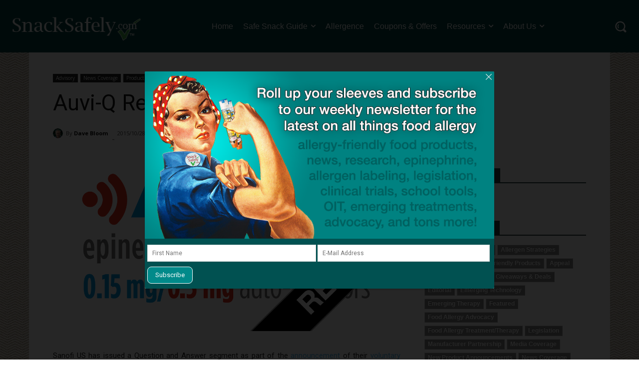

--- FILE ---
content_type: text/html; charset=UTF-8
request_url: https://snacksafely.com/2015/10/auvi-q-recall-questions-and-answers/
body_size: 51298
content:
<!doctype html >
<!--[if IE 8]>    <html class="ie8" lang="en"> <![endif]-->
<!--[if IE 9]>    <html class="ie9" lang="en"> <![endif]-->
<!--[if gt IE 8]><!--> <html lang="en-US"> <!--<![endif]-->
<head>
    <title>Auvi-Q Recall Questions and Answers - SnackSafely.com</title>
    <meta charset="UTF-8" />
    <meta name="viewport" content="width=device-width, initial-scale=1.0">
    <link rel="pingback" href="https://snacksafely.com/xmlrpc.php" />
    <meta name='robots' content='index, follow, max-image-preview:large, max-snippet:-1, max-video-preview:-1' />

	<!-- This site is optimized with the Yoast SEO Premium plugin v26.7 (Yoast SEO v26.8) - https://yoast.com/product/yoast-seo-premium-wordpress/ -->
	<link rel="canonical" href="https://snacksafely.com/2015/10/auvi-q-recall-questions-and-answers/" />
	<meta property="og:locale" content="en_US" />
	<meta property="og:type" content="article" />
	<meta property="og:title" content="Auvi-Q Recall Questions and Answers" />
	<meta property="og:description" content="Sanofi has issued a Question and Answer segment as part of the announcement of their recall of all Auvi-Q epinephrine auto-injectors." />
	<meta property="og:url" content="https://snacksafely.com/2015/10/auvi-q-recall-questions-and-answers/" />
	<meta property="og:site_name" content="SnackSafely.com" />
	<meta property="article:publisher" content="https://facebook.com/SnackSafely" />
	<meta property="article:published_time" content="2015-10-28T23:18:10+00:00" />
	<meta property="og:image" content="https://media.snacksafely.com/wp-content/uploads/2015/10/recall.png" />
	<meta property="og:image:width" content="1200" />
	<meta property="og:image:height" content="628" />
	<meta property="og:image:type" content="image/png" />
	<meta name="author" content="Dave Bloom" />
	<meta name="twitter:card" content="summary_large_image" />
	<meta name="twitter:label1" content="Written by" />
	<meta name="twitter:data1" content="Dave Bloom" />
	<meta name="twitter:label2" content="Est. reading time" />
	<meta name="twitter:data2" content="2 minutes" />
	<script type="application/ld+json" class="yoast-schema-graph">{"@context":"https://schema.org","@graph":[{"@type":"Article","@id":"https://snacksafely.com/2015/10/auvi-q-recall-questions-and-answers/#article","isPartOf":{"@id":"https://snacksafely.com/2015/10/auvi-q-recall-questions-and-answers/"},"author":{"name":"Dave Bloom","@id":"https://snacksafely.com/#/schema/person/dedd1fb9021e6ba902ae1799df1791d5"},"headline":"Auvi-Q Recall Questions and Answers","datePublished":"2015-10-28T23:18:10+00:00","mainEntityOfPage":{"@id":"https://snacksafely.com/2015/10/auvi-q-recall-questions-and-answers/"},"wordCount":457,"commentCount":2,"publisher":{"@id":"https://snacksafely.com/#organization"},"image":{"@id":"https://snacksafely.com/2015/10/auvi-q-recall-questions-and-answers/#primaryimage"},"thumbnailUrl":"https://media.snacksafely.com/wp-content/uploads/2015/10/recall.png","keywords":["Auvi-Q","product recall","Q&amp;A","Sanofi","update"],"articleSection":["Advisory","News Coverage","Product Safety"],"inLanguage":"en-US","potentialAction":[{"@type":"CommentAction","name":"Comment","target":["https://snacksafely.com/2015/10/auvi-q-recall-questions-and-answers/#respond"]}],"copyrightYear":"2015","copyrightHolder":{"@id":"https://snacksafely.com/#organization"}},{"@type":"WebPage","@id":"https://snacksafely.com/2015/10/auvi-q-recall-questions-and-answers/","url":"https://snacksafely.com/2015/10/auvi-q-recall-questions-and-answers/","name":"Auvi-Q Recall Questions and Answers - SnackSafely.com","isPartOf":{"@id":"https://snacksafely.com/#website"},"primaryImageOfPage":{"@id":"https://snacksafely.com/2015/10/auvi-q-recall-questions-and-answers/#primaryimage"},"image":{"@id":"https://snacksafely.com/2015/10/auvi-q-recall-questions-and-answers/#primaryimage"},"thumbnailUrl":"https://media.snacksafely.com/wp-content/uploads/2015/10/recall.png","datePublished":"2015-10-28T23:18:10+00:00","breadcrumb":{"@id":"https://snacksafely.com/2015/10/auvi-q-recall-questions-and-answers/#breadcrumb"},"inLanguage":"en-US","potentialAction":[{"@type":"ReadAction","target":["https://snacksafely.com/2015/10/auvi-q-recall-questions-and-answers/"]}]},{"@type":"ImageObject","inLanguage":"en-US","@id":"https://snacksafely.com/2015/10/auvi-q-recall-questions-and-answers/#primaryimage","url":"https://media.snacksafely.com/wp-content/uploads/2015/10/recall.png","contentUrl":"https://media.snacksafely.com/wp-content/uploads/2015/10/recall.png","width":1200,"height":628},{"@type":"BreadcrumbList","@id":"https://snacksafely.com/2015/10/auvi-q-recall-questions-and-answers/#breadcrumb","itemListElement":[{"@type":"ListItem","position":1,"name":"Home","item":"https://snacksafely.com/"},{"@type":"ListItem","position":2,"name":"Auvi-Q Recall Questions and Answers"}]},{"@type":"WebSite","@id":"https://snacksafely.com/#website","url":"https://snacksafely.com/","name":"SnackSafely.com","description":"We go beyond the label! Your source for food allergy news","publisher":{"@id":"https://snacksafely.com/#organization"},"potentialAction":[{"@type":"SearchAction","target":{"@type":"EntryPoint","urlTemplate":"https://snacksafely.com/?s={search_term_string}"},"query-input":{"@type":"PropertyValueSpecification","valueRequired":true,"valueName":"search_term_string"}}],"inLanguage":"en-US"},{"@type":["Organization","Place"],"@id":"https://snacksafely.com/#organization","name":"SnackSafely.com","url":"https://snacksafely.com/","logo":{"@id":"https://snacksafely.com/2015/10/auvi-q-recall-questions-and-answers/#local-main-organization-logo"},"image":{"@id":"https://snacksafely.com/2015/10/auvi-q-recall-questions-and-answers/#local-main-organization-logo"},"sameAs":["https://facebook.com/SnackSafely","https://instagram.com/SnackSafely","https://pinterest.com/SnackSafely","https://linkedin.com/company/SnackSafely-com","https://bsky.app/profile/snacksafely.bsky.social","https://www.threads.com/@snacksafely"],"telephone":[],"openingHoursSpecification":[{"@type":"OpeningHoursSpecification","dayOfWeek":["Sunday","Monday","Tuesday","Wednesday","Thursday","Friday","Saturday"],"opens":"09:00","closes":"17:00"}]},{"@type":"Person","@id":"https://snacksafely.com/#/schema/person/dedd1fb9021e6ba902ae1799df1791d5","name":"Dave Bloom","image":{"@type":"ImageObject","inLanguage":"en-US","@id":"https://snacksafely.com/#/schema/person/image/","url":"https://secure.gravatar.com/avatar/64c5f4dd1edae385552519d613605d74df7217f6394e50757130b8a8ded242a3?s=96&d=mm&r=g","contentUrl":"https://secure.gravatar.com/avatar/64c5f4dd1edae385552519d613605d74df7217f6394e50757130b8a8ded242a3?s=96&d=mm&r=g","caption":"Dave Bloom"},"description":"Dave Bloom is CEO and \"Blogger in Chief\" of SnackSafely.com.","url":"https://snacksafely.com/author/dave/"},{"@type":"ImageObject","inLanguage":"en-US","@id":"https://snacksafely.com/2015/10/auvi-q-recall-questions-and-answers/#local-main-organization-logo","url":"https://media.snacksafely.com/wp-content/uploads/2023/07/Logo-SnackSafely-Vertical.png","contentUrl":"https://media.snacksafely.com/wp-content/uploads/2023/07/Logo-SnackSafely-Vertical.png","width":466,"height":466,"caption":"SnackSafely.com"}]}</script>
	<!-- / Yoast SEO Premium plugin. -->


<link rel='dns-prefetch' href='//secure.gravatar.com' />
<link rel='dns-prefetch' href='//www.googletagmanager.com' />
<link rel='dns-prefetch' href='//stats.wp.com' />
<link rel='dns-prefetch' href='//fonts.googleapis.com' />
<link rel='dns-prefetch' href='//v0.wordpress.com' />
<link rel="alternate" type="application/rss+xml" title="SnackSafely.com &raquo; Feed" href="https://snacksafely.com/feed/" />
<link rel="alternate" type="application/rss+xml" title="SnackSafely.com &raquo; Comments Feed" href="https://snacksafely.com/comments/feed/" />
<link rel="alternate" type="application/rss+xml" title="SnackSafely.com &raquo; Auvi-Q Recall Questions and Answers Comments Feed" href="https://snacksafely.com/2015/10/auvi-q-recall-questions-and-answers/feed/" />
		<!-- This site uses the Google Analytics by MonsterInsights plugin v9.11.1 - Using Analytics tracking - https://www.monsterinsights.com/ -->
							<script src="//www.googletagmanager.com/gtag/js?id=G-8QEJKL5S50"  data-cfasync="false" data-wpfc-render="false" type="text/javascript" async></script>
			<script data-cfasync="false" data-wpfc-render="false" type="text/javascript">
				var mi_version = '9.11.1';
				var mi_track_user = true;
				var mi_no_track_reason = '';
								var MonsterInsightsDefaultLocations = {"page_location":"https:\/\/snacksafely.com\/2015\/10\/auvi-q-recall-questions-and-answers\/"};
								if ( typeof MonsterInsightsPrivacyGuardFilter === 'function' ) {
					var MonsterInsightsLocations = (typeof MonsterInsightsExcludeQuery === 'object') ? MonsterInsightsPrivacyGuardFilter( MonsterInsightsExcludeQuery ) : MonsterInsightsPrivacyGuardFilter( MonsterInsightsDefaultLocations );
				} else {
					var MonsterInsightsLocations = (typeof MonsterInsightsExcludeQuery === 'object') ? MonsterInsightsExcludeQuery : MonsterInsightsDefaultLocations;
				}

								var disableStrs = [
										'ga-disable-G-8QEJKL5S50',
									];

				/* Function to detect opted out users */
				function __gtagTrackerIsOptedOut() {
					for (var index = 0; index < disableStrs.length; index++) {
						if (document.cookie.indexOf(disableStrs[index] + '=true') > -1) {
							return true;
						}
					}

					return false;
				}

				/* Disable tracking if the opt-out cookie exists. */
				if (__gtagTrackerIsOptedOut()) {
					for (var index = 0; index < disableStrs.length; index++) {
						window[disableStrs[index]] = true;
					}
				}

				/* Opt-out function */
				function __gtagTrackerOptout() {
					for (var index = 0; index < disableStrs.length; index++) {
						document.cookie = disableStrs[index] + '=true; expires=Thu, 31 Dec 2099 23:59:59 UTC; path=/';
						window[disableStrs[index]] = true;
					}
				}

				if ('undefined' === typeof gaOptout) {
					function gaOptout() {
						__gtagTrackerOptout();
					}
				}
								window.dataLayer = window.dataLayer || [];

				window.MonsterInsightsDualTracker = {
					helpers: {},
					trackers: {},
				};
				if (mi_track_user) {
					function __gtagDataLayer() {
						dataLayer.push(arguments);
					}

					function __gtagTracker(type, name, parameters) {
						if (!parameters) {
							parameters = {};
						}

						if (parameters.send_to) {
							__gtagDataLayer.apply(null, arguments);
							return;
						}

						if (type === 'event') {
														parameters.send_to = monsterinsights_frontend.v4_id;
							var hookName = name;
							if (typeof parameters['event_category'] !== 'undefined') {
								hookName = parameters['event_category'] + ':' + name;
							}

							if (typeof MonsterInsightsDualTracker.trackers[hookName] !== 'undefined') {
								MonsterInsightsDualTracker.trackers[hookName](parameters);
							} else {
								__gtagDataLayer('event', name, parameters);
							}
							
						} else {
							__gtagDataLayer.apply(null, arguments);
						}
					}

					__gtagTracker('js', new Date());
					__gtagTracker('set', {
						'developer_id.dZGIzZG': true,
											});
					if ( MonsterInsightsLocations.page_location ) {
						__gtagTracker('set', MonsterInsightsLocations);
					}
										__gtagTracker('config', 'G-8QEJKL5S50', {"forceSSL":"true"} );
										window.gtag = __gtagTracker;										(function () {
						/* https://developers.google.com/analytics/devguides/collection/analyticsjs/ */
						/* ga and __gaTracker compatibility shim. */
						var noopfn = function () {
							return null;
						};
						var newtracker = function () {
							return new Tracker();
						};
						var Tracker = function () {
							return null;
						};
						var p = Tracker.prototype;
						p.get = noopfn;
						p.set = noopfn;
						p.send = function () {
							var args = Array.prototype.slice.call(arguments);
							args.unshift('send');
							__gaTracker.apply(null, args);
						};
						var __gaTracker = function () {
							var len = arguments.length;
							if (len === 0) {
								return;
							}
							var f = arguments[len - 1];
							if (typeof f !== 'object' || f === null || typeof f.hitCallback !== 'function') {
								if ('send' === arguments[0]) {
									var hitConverted, hitObject = false, action;
									if ('event' === arguments[1]) {
										if ('undefined' !== typeof arguments[3]) {
											hitObject = {
												'eventAction': arguments[3],
												'eventCategory': arguments[2],
												'eventLabel': arguments[4],
												'value': arguments[5] ? arguments[5] : 1,
											}
										}
									}
									if ('pageview' === arguments[1]) {
										if ('undefined' !== typeof arguments[2]) {
											hitObject = {
												'eventAction': 'page_view',
												'page_path': arguments[2],
											}
										}
									}
									if (typeof arguments[2] === 'object') {
										hitObject = arguments[2];
									}
									if (typeof arguments[5] === 'object') {
										Object.assign(hitObject, arguments[5]);
									}
									if ('undefined' !== typeof arguments[1].hitType) {
										hitObject = arguments[1];
										if ('pageview' === hitObject.hitType) {
											hitObject.eventAction = 'page_view';
										}
									}
									if (hitObject) {
										action = 'timing' === arguments[1].hitType ? 'timing_complete' : hitObject.eventAction;
										hitConverted = mapArgs(hitObject);
										__gtagTracker('event', action, hitConverted);
									}
								}
								return;
							}

							function mapArgs(args) {
								var arg, hit = {};
								var gaMap = {
									'eventCategory': 'event_category',
									'eventAction': 'event_action',
									'eventLabel': 'event_label',
									'eventValue': 'event_value',
									'nonInteraction': 'non_interaction',
									'timingCategory': 'event_category',
									'timingVar': 'name',
									'timingValue': 'value',
									'timingLabel': 'event_label',
									'page': 'page_path',
									'location': 'page_location',
									'title': 'page_title',
									'referrer' : 'page_referrer',
								};
								for (arg in args) {
																		if (!(!args.hasOwnProperty(arg) || !gaMap.hasOwnProperty(arg))) {
										hit[gaMap[arg]] = args[arg];
									} else {
										hit[arg] = args[arg];
									}
								}
								return hit;
							}

							try {
								f.hitCallback();
							} catch (ex) {
							}
						};
						__gaTracker.create = newtracker;
						__gaTracker.getByName = newtracker;
						__gaTracker.getAll = function () {
							return [];
						};
						__gaTracker.remove = noopfn;
						__gaTracker.loaded = true;
						window['__gaTracker'] = __gaTracker;
					})();
									} else {
										console.log("");
					(function () {
						function __gtagTracker() {
							return null;
						}

						window['__gtagTracker'] = __gtagTracker;
						window['gtag'] = __gtagTracker;
					})();
									}
			</script>
							<!-- / Google Analytics by MonsterInsights -->
		<style id='wp-img-auto-sizes-contain-inline-css' type='text/css'>
img:is([sizes=auto i],[sizes^="auto," i]){contain-intrinsic-size:3000px 1500px}
/*# sourceURL=wp-img-auto-sizes-contain-inline-css */
</style>
<link rel='stylesheet' id='dashicons-css' href='https://media.snacksafely.com/wp-includes/css/dashicons.min.css?ver=6.9' type='text/css' media='all' />
<link rel='stylesheet' id='post-views-counter-frontend-css' href='https://media.snacksafely.com/wp-content/plugins/post-views-counter/css/frontend.css?ver=1.7.3' type='text/css' media='all' />
<style id='wp-emoji-styles-inline-css' type='text/css'>

	img.wp-smiley, img.emoji {
		display: inline !important;
		border: none !important;
		box-shadow: none !important;
		height: 1em !important;
		width: 1em !important;
		margin: 0 0.07em !important;
		vertical-align: -0.1em !important;
		background: none !important;
		padding: 0 !important;
	}
/*# sourceURL=wp-emoji-styles-inline-css */
</style>
<style id='wp-block-library-inline-css' type='text/css'>
:root{--wp-block-synced-color:#7a00df;--wp-block-synced-color--rgb:122,0,223;--wp-bound-block-color:var(--wp-block-synced-color);--wp-editor-canvas-background:#ddd;--wp-admin-theme-color:#007cba;--wp-admin-theme-color--rgb:0,124,186;--wp-admin-theme-color-darker-10:#006ba1;--wp-admin-theme-color-darker-10--rgb:0,107,160.5;--wp-admin-theme-color-darker-20:#005a87;--wp-admin-theme-color-darker-20--rgb:0,90,135;--wp-admin-border-width-focus:2px}@media (min-resolution:192dpi){:root{--wp-admin-border-width-focus:1.5px}}.wp-element-button{cursor:pointer}:root .has-very-light-gray-background-color{background-color:#eee}:root .has-very-dark-gray-background-color{background-color:#313131}:root .has-very-light-gray-color{color:#eee}:root .has-very-dark-gray-color{color:#313131}:root .has-vivid-green-cyan-to-vivid-cyan-blue-gradient-background{background:linear-gradient(135deg,#00d084,#0693e3)}:root .has-purple-crush-gradient-background{background:linear-gradient(135deg,#34e2e4,#4721fb 50%,#ab1dfe)}:root .has-hazy-dawn-gradient-background{background:linear-gradient(135deg,#faaca8,#dad0ec)}:root .has-subdued-olive-gradient-background{background:linear-gradient(135deg,#fafae1,#67a671)}:root .has-atomic-cream-gradient-background{background:linear-gradient(135deg,#fdd79a,#004a59)}:root .has-nightshade-gradient-background{background:linear-gradient(135deg,#330968,#31cdcf)}:root .has-midnight-gradient-background{background:linear-gradient(135deg,#020381,#2874fc)}:root{--wp--preset--font-size--normal:16px;--wp--preset--font-size--huge:42px}.has-regular-font-size{font-size:1em}.has-larger-font-size{font-size:2.625em}.has-normal-font-size{font-size:var(--wp--preset--font-size--normal)}.has-huge-font-size{font-size:var(--wp--preset--font-size--huge)}.has-text-align-center{text-align:center}.has-text-align-left{text-align:left}.has-text-align-right{text-align:right}.has-fit-text{white-space:nowrap!important}#end-resizable-editor-section{display:none}.aligncenter{clear:both}.items-justified-left{justify-content:flex-start}.items-justified-center{justify-content:center}.items-justified-right{justify-content:flex-end}.items-justified-space-between{justify-content:space-between}.screen-reader-text{border:0;clip-path:inset(50%);height:1px;margin:-1px;overflow:hidden;padding:0;position:absolute;width:1px;word-wrap:normal!important}.screen-reader-text:focus{background-color:#ddd;clip-path:none;color:#444;display:block;font-size:1em;height:auto;left:5px;line-height:normal;padding:15px 23px 14px;text-decoration:none;top:5px;width:auto;z-index:100000}html :where(.has-border-color){border-style:solid}html :where([style*=border-top-color]){border-top-style:solid}html :where([style*=border-right-color]){border-right-style:solid}html :where([style*=border-bottom-color]){border-bottom-style:solid}html :where([style*=border-left-color]){border-left-style:solid}html :where([style*=border-width]){border-style:solid}html :where([style*=border-top-width]){border-top-style:solid}html :where([style*=border-right-width]){border-right-style:solid}html :where([style*=border-bottom-width]){border-bottom-style:solid}html :where([style*=border-left-width]){border-left-style:solid}html :where(img[class*=wp-image-]){height:auto;max-width:100%}:where(figure){margin:0 0 1em}html :where(.is-position-sticky){--wp-admin--admin-bar--position-offset:var(--wp-admin--admin-bar--height,0px)}@media screen and (max-width:600px){html :where(.is-position-sticky){--wp-admin--admin-bar--position-offset:0px}}

/*# sourceURL=wp-block-library-inline-css */
</style><style id='global-styles-inline-css' type='text/css'>
:root{--wp--preset--aspect-ratio--square: 1;--wp--preset--aspect-ratio--4-3: 4/3;--wp--preset--aspect-ratio--3-4: 3/4;--wp--preset--aspect-ratio--3-2: 3/2;--wp--preset--aspect-ratio--2-3: 2/3;--wp--preset--aspect-ratio--16-9: 16/9;--wp--preset--aspect-ratio--9-16: 9/16;--wp--preset--color--black: #000000;--wp--preset--color--cyan-bluish-gray: #abb8c3;--wp--preset--color--white: #ffffff;--wp--preset--color--pale-pink: #f78da7;--wp--preset--color--vivid-red: #cf2e2e;--wp--preset--color--luminous-vivid-orange: #ff6900;--wp--preset--color--luminous-vivid-amber: #fcb900;--wp--preset--color--light-green-cyan: #7bdcb5;--wp--preset--color--vivid-green-cyan: #00d084;--wp--preset--color--pale-cyan-blue: #8ed1fc;--wp--preset--color--vivid-cyan-blue: #0693e3;--wp--preset--color--vivid-purple: #9b51e0;--wp--preset--gradient--vivid-cyan-blue-to-vivid-purple: linear-gradient(135deg,rgb(6,147,227) 0%,rgb(155,81,224) 100%);--wp--preset--gradient--light-green-cyan-to-vivid-green-cyan: linear-gradient(135deg,rgb(122,220,180) 0%,rgb(0,208,130) 100%);--wp--preset--gradient--luminous-vivid-amber-to-luminous-vivid-orange: linear-gradient(135deg,rgb(252,185,0) 0%,rgb(255,105,0) 100%);--wp--preset--gradient--luminous-vivid-orange-to-vivid-red: linear-gradient(135deg,rgb(255,105,0) 0%,rgb(207,46,46) 100%);--wp--preset--gradient--very-light-gray-to-cyan-bluish-gray: linear-gradient(135deg,rgb(238,238,238) 0%,rgb(169,184,195) 100%);--wp--preset--gradient--cool-to-warm-spectrum: linear-gradient(135deg,rgb(74,234,220) 0%,rgb(151,120,209) 20%,rgb(207,42,186) 40%,rgb(238,44,130) 60%,rgb(251,105,98) 80%,rgb(254,248,76) 100%);--wp--preset--gradient--blush-light-purple: linear-gradient(135deg,rgb(255,206,236) 0%,rgb(152,150,240) 100%);--wp--preset--gradient--blush-bordeaux: linear-gradient(135deg,rgb(254,205,165) 0%,rgb(254,45,45) 50%,rgb(107,0,62) 100%);--wp--preset--gradient--luminous-dusk: linear-gradient(135deg,rgb(255,203,112) 0%,rgb(199,81,192) 50%,rgb(65,88,208) 100%);--wp--preset--gradient--pale-ocean: linear-gradient(135deg,rgb(255,245,203) 0%,rgb(182,227,212) 50%,rgb(51,167,181) 100%);--wp--preset--gradient--electric-grass: linear-gradient(135deg,rgb(202,248,128) 0%,rgb(113,206,126) 100%);--wp--preset--gradient--midnight: linear-gradient(135deg,rgb(2,3,129) 0%,rgb(40,116,252) 100%);--wp--preset--font-size--small: 11px;--wp--preset--font-size--medium: 20px;--wp--preset--font-size--large: 32px;--wp--preset--font-size--x-large: 42px;--wp--preset--font-size--regular: 15px;--wp--preset--font-size--larger: 50px;--wp--preset--spacing--20: 0.44rem;--wp--preset--spacing--30: 0.67rem;--wp--preset--spacing--40: 1rem;--wp--preset--spacing--50: 1.5rem;--wp--preset--spacing--60: 2.25rem;--wp--preset--spacing--70: 3.38rem;--wp--preset--spacing--80: 5.06rem;--wp--preset--shadow--natural: 6px 6px 9px rgba(0, 0, 0, 0.2);--wp--preset--shadow--deep: 12px 12px 50px rgba(0, 0, 0, 0.4);--wp--preset--shadow--sharp: 6px 6px 0px rgba(0, 0, 0, 0.2);--wp--preset--shadow--outlined: 6px 6px 0px -3px rgb(255, 255, 255), 6px 6px rgb(0, 0, 0);--wp--preset--shadow--crisp: 6px 6px 0px rgb(0, 0, 0);}:where(.is-layout-flex){gap: 0.5em;}:where(.is-layout-grid){gap: 0.5em;}body .is-layout-flex{display: flex;}.is-layout-flex{flex-wrap: wrap;align-items: center;}.is-layout-flex > :is(*, div){margin: 0;}body .is-layout-grid{display: grid;}.is-layout-grid > :is(*, div){margin: 0;}:where(.wp-block-columns.is-layout-flex){gap: 2em;}:where(.wp-block-columns.is-layout-grid){gap: 2em;}:where(.wp-block-post-template.is-layout-flex){gap: 1.25em;}:where(.wp-block-post-template.is-layout-grid){gap: 1.25em;}.has-black-color{color: var(--wp--preset--color--black) !important;}.has-cyan-bluish-gray-color{color: var(--wp--preset--color--cyan-bluish-gray) !important;}.has-white-color{color: var(--wp--preset--color--white) !important;}.has-pale-pink-color{color: var(--wp--preset--color--pale-pink) !important;}.has-vivid-red-color{color: var(--wp--preset--color--vivid-red) !important;}.has-luminous-vivid-orange-color{color: var(--wp--preset--color--luminous-vivid-orange) !important;}.has-luminous-vivid-amber-color{color: var(--wp--preset--color--luminous-vivid-amber) !important;}.has-light-green-cyan-color{color: var(--wp--preset--color--light-green-cyan) !important;}.has-vivid-green-cyan-color{color: var(--wp--preset--color--vivid-green-cyan) !important;}.has-pale-cyan-blue-color{color: var(--wp--preset--color--pale-cyan-blue) !important;}.has-vivid-cyan-blue-color{color: var(--wp--preset--color--vivid-cyan-blue) !important;}.has-vivid-purple-color{color: var(--wp--preset--color--vivid-purple) !important;}.has-black-background-color{background-color: var(--wp--preset--color--black) !important;}.has-cyan-bluish-gray-background-color{background-color: var(--wp--preset--color--cyan-bluish-gray) !important;}.has-white-background-color{background-color: var(--wp--preset--color--white) !important;}.has-pale-pink-background-color{background-color: var(--wp--preset--color--pale-pink) !important;}.has-vivid-red-background-color{background-color: var(--wp--preset--color--vivid-red) !important;}.has-luminous-vivid-orange-background-color{background-color: var(--wp--preset--color--luminous-vivid-orange) !important;}.has-luminous-vivid-amber-background-color{background-color: var(--wp--preset--color--luminous-vivid-amber) !important;}.has-light-green-cyan-background-color{background-color: var(--wp--preset--color--light-green-cyan) !important;}.has-vivid-green-cyan-background-color{background-color: var(--wp--preset--color--vivid-green-cyan) !important;}.has-pale-cyan-blue-background-color{background-color: var(--wp--preset--color--pale-cyan-blue) !important;}.has-vivid-cyan-blue-background-color{background-color: var(--wp--preset--color--vivid-cyan-blue) !important;}.has-vivid-purple-background-color{background-color: var(--wp--preset--color--vivid-purple) !important;}.has-black-border-color{border-color: var(--wp--preset--color--black) !important;}.has-cyan-bluish-gray-border-color{border-color: var(--wp--preset--color--cyan-bluish-gray) !important;}.has-white-border-color{border-color: var(--wp--preset--color--white) !important;}.has-pale-pink-border-color{border-color: var(--wp--preset--color--pale-pink) !important;}.has-vivid-red-border-color{border-color: var(--wp--preset--color--vivid-red) !important;}.has-luminous-vivid-orange-border-color{border-color: var(--wp--preset--color--luminous-vivid-orange) !important;}.has-luminous-vivid-amber-border-color{border-color: var(--wp--preset--color--luminous-vivid-amber) !important;}.has-light-green-cyan-border-color{border-color: var(--wp--preset--color--light-green-cyan) !important;}.has-vivid-green-cyan-border-color{border-color: var(--wp--preset--color--vivid-green-cyan) !important;}.has-pale-cyan-blue-border-color{border-color: var(--wp--preset--color--pale-cyan-blue) !important;}.has-vivid-cyan-blue-border-color{border-color: var(--wp--preset--color--vivid-cyan-blue) !important;}.has-vivid-purple-border-color{border-color: var(--wp--preset--color--vivid-purple) !important;}.has-vivid-cyan-blue-to-vivid-purple-gradient-background{background: var(--wp--preset--gradient--vivid-cyan-blue-to-vivid-purple) !important;}.has-light-green-cyan-to-vivid-green-cyan-gradient-background{background: var(--wp--preset--gradient--light-green-cyan-to-vivid-green-cyan) !important;}.has-luminous-vivid-amber-to-luminous-vivid-orange-gradient-background{background: var(--wp--preset--gradient--luminous-vivid-amber-to-luminous-vivid-orange) !important;}.has-luminous-vivid-orange-to-vivid-red-gradient-background{background: var(--wp--preset--gradient--luminous-vivid-orange-to-vivid-red) !important;}.has-very-light-gray-to-cyan-bluish-gray-gradient-background{background: var(--wp--preset--gradient--very-light-gray-to-cyan-bluish-gray) !important;}.has-cool-to-warm-spectrum-gradient-background{background: var(--wp--preset--gradient--cool-to-warm-spectrum) !important;}.has-blush-light-purple-gradient-background{background: var(--wp--preset--gradient--blush-light-purple) !important;}.has-blush-bordeaux-gradient-background{background: var(--wp--preset--gradient--blush-bordeaux) !important;}.has-luminous-dusk-gradient-background{background: var(--wp--preset--gradient--luminous-dusk) !important;}.has-pale-ocean-gradient-background{background: var(--wp--preset--gradient--pale-ocean) !important;}.has-electric-grass-gradient-background{background: var(--wp--preset--gradient--electric-grass) !important;}.has-midnight-gradient-background{background: var(--wp--preset--gradient--midnight) !important;}.has-small-font-size{font-size: var(--wp--preset--font-size--small) !important;}.has-medium-font-size{font-size: var(--wp--preset--font-size--medium) !important;}.has-large-font-size{font-size: var(--wp--preset--font-size--large) !important;}.has-x-large-font-size{font-size: var(--wp--preset--font-size--x-large) !important;}
/*# sourceURL=global-styles-inline-css */
</style>

<style id='classic-theme-styles-inline-css' type='text/css'>
/*! This file is auto-generated */
.wp-block-button__link{color:#fff;background-color:#32373c;border-radius:9999px;box-shadow:none;text-decoration:none;padding:calc(.667em + 2px) calc(1.333em + 2px);font-size:1.125em}.wp-block-file__button{background:#32373c;color:#fff;text-decoration:none}
/*# sourceURL=https://media.snacksafely.com/wp-includes/css/classic-themes.min.css */
</style>
<link rel='stylesheet' id='ssShareStyle-css' href='https://media.snacksafely.com/wp-content/plugins/SnackSafelyBlogPlugin/share.css?ver=6.9' type='text/css' media='all' />
<link rel='stylesheet' id='ssBlogStyle-css' href='https://media.snacksafely.com/wp-content/plugins/SnackSafelyBlogPlugin/ss-styles.css?ver=1751136868' type='text/css' media='all' />
<link rel='stylesheet' id='contact-form-7-css' href='https://media.snacksafely.com/wp-content/plugins/contact-form-7/includes/css/styles.css?ver=6.1.4' type='text/css' media='all' />
<link rel='stylesheet' id='q-a-focus-plus-css' href='https://media.snacksafely.com/wp-content/plugins/q-and-a-focus-plus-faq/css/q-a-focus-plus.min.css?ver=1.3.9.7' type='text/css' media='screen' />
<link rel='stylesheet' id='sharrre-button-style-css' href='https://media.snacksafely.com/wp-content/plugins/sharrre-wordpress-plugin-master/css/styling.css?ver=6.9' type='text/css' media='all' />
<link rel='stylesheet' id='td-plugin-multi-purpose-css' href='https://media.snacksafely.com/wp-content/plugins/td-composer/td-multi-purpose/style.css?ver=9c5a7338c90cbd82cb580e34cffb127f' type='text/css' media='all' />
<link rel='stylesheet' id='google-fonts-style-css' href='https://fonts.googleapis.com/css?family=Open+Sans%3A400%2C600%2C700%7CRoboto%3A400%2C600%2C700%7CRoboto%3A400%7CGelasio%3A400%7CPlayfair+Display%3A400&#038;display=swap&#038;ver=12.7.4' type='text/css' media='all' />
<style id='jetpack_facebook_likebox-inline-css' type='text/css'>
.widget_facebook_likebox {
	overflow: hidden;
}

/*# sourceURL=https://media.snacksafely.com/wp-content/plugins/jetpack/modules/widgets/facebook-likebox/style.css */
</style>
<link rel='stylesheet' id='td-multipurpose-css' href='https://media.snacksafely.com/wp-content/plugins/td-composer/assets/fonts/td-multipurpose/td-multipurpose.css?ver=9c5a7338c90cbd82cb580e34cffb127f' type='text/css' media='all' />
<link rel='stylesheet' id='td-theme-css' href='https://media.snacksafely.com/wp-content/themes/Newspaper/style.css?ver=12.7.4' type='text/css' media='all' />
<style id='td-theme-inline-css' type='text/css'>@media (max-width:767px){.td-header-desktop-wrap{display:none}}@media (min-width:767px){.td-header-mobile-wrap{display:none}}</style>
<link rel='stylesheet' id='mo_customer_validation_form_main_css-css' href='https://media.snacksafely.com/wp-content/plugins/miniorange-otp-verification_1527/includes/css/mo_forms_css.min.css?version=15.2.7&#038;ver=15.2.7' type='text/css' media='all' />
<link rel='stylesheet' id='td-legacy-framework-front-style-css' href='https://media.snacksafely.com/wp-content/plugins/td-composer/legacy/Newspaper/assets/css/td_legacy_main.css?ver=9c5a7338c90cbd82cb580e34cffb127f' type='text/css' media='all' />
<link rel='stylesheet' id='td-standard-pack-framework-front-style-css' href='https://media.snacksafely.com/wp-content/plugins/td-standard-pack/Newspaper/assets/css/td_standard_pack_main.css?ver=1314111a2e147bac488ccdd97e4704ff' type='text/css' media='all' />
<link rel='stylesheet' id='tdb_style_cloud_templates_front-css' href='https://media.snacksafely.com/wp-content/plugins/td-cloud-library/assets/css/tdb_main.css?ver=496e217dc78570a2932146e73f7c4a14' type='text/css' media='all' />
<script type="text/javascript" id="post-views-counter-frontend-js-before">
/* <![CDATA[ */
var pvcArgsFrontend = {"mode":"js","postID":7300,"requestURL":"https:\/\/snacksafely.com\/wp-admin\/admin-ajax.php","nonce":"078fd1e2ed","dataStorage":"cookies","multisite":false,"path":"\/","domain":""};

//# sourceURL=post-views-counter-frontend-js-before
/* ]]> */
</script>
<script type="text/javascript" src="https://media.snacksafely.com/wp-content/plugins/post-views-counter/js/frontend.js?ver=1.7.3" id="post-views-counter-frontend-js"></script>
<script type="text/javascript" src="https://media.snacksafely.com/wp-content/plugins/google-analytics-for-wordpress/assets/js/frontend-gtag.min.js?ver=9.11.1" id="monsterinsights-frontend-script-js" async="async" data-wp-strategy="async"></script>
<script data-cfasync="false" data-wpfc-render="false" type="text/javascript" id='monsterinsights-frontend-script-js-extra'>/* <![CDATA[ */
var monsterinsights_frontend = {"js_events_tracking":"true","download_extensions":"doc,pdf,ppt,zip,xls,docx,pptx,xlsx","inbound_paths":"[]","home_url":"https:\/\/snacksafely.com","hash_tracking":"false","v4_id":"G-8QEJKL5S50"};/* ]]> */
</script>
<script type="text/javascript" src="https://media.snacksafely.com/wp-includes/js/jquery/jquery.min.js?ver=3.7.1" id="jquery-core-js"></script>
<script type="text/javascript" src="https://media.snacksafely.com/wp-includes/js/jquery/jquery-migrate.min.js?ver=3.4.1" id="jquery-migrate-js"></script>
<script type="text/javascript" src="https://media.snacksafely.com/wp-content/plugins/SnackSafelyBlogPlugin/js/ssInstantiateGoogleAds9.js?ver=1751912108" id="ssInstantiateGoogleAds-js"></script>
<script type="text/javascript" src="https://media.snacksafely.com/wp-content/plugins/SnackSafelyBlogPlugin/js/ssInstantiateSubscribeForm.js?ver=1701027247" id="ssInstantiateSubscribeForm-js"></script>
<script type="text/javascript" src="https://media.snacksafely.com/wp-content/plugins/SnackSafelyBlogPlugin/js/ssPartnerTiles.js?ver=6.9" id="ssPartnerTiles-js"></script>
<script type="text/javascript" id="moOtpTimerScript-js-extra">
/* <![CDATA[ */
var moOtpTimerScript = {"siteURL":"https://snacksafely.com/wp-admin/admin-ajax.php","action":"mo_control_otp_block","otpControlTimerTime":"60","otpControlBlockTime":"0","isUserBlocked":null,"limit_otp_sent_message":"Your OTP has been sent. The next OTP can be sent after {minutes}:{seconds} minutes","user_blocked_message":"You have exceeded the limit to send OTP. Please wait for {minutes}:{seconds} minutes","error_otp_verify_message":"The next OTP can be sent after {minutes}:{seconds} minutes"};
//# sourceURL=moOtpTimerScript-js-extra
/* ]]> */
</script>
<script type="text/javascript" src="https://media.snacksafely.com/wp-content/plugins/miniorange-otp-verification_1527/addons/resendcontrol/includes/js/moOtpTimerScript.min.js?ver=15.2.7" id="moOtpTimerScript-js"></script>
<script type="text/javascript" src="https://media.snacksafely.com/wp-content/plugins/sendy-widget/js/script.js?ver=6.9" id="sendy-widget-js"></script>
<script type="text/javascript" src="https://media.snacksafely.com/wp-content/plugins/sharrre-wordpress-plugin-master/sharrre/jquery.sharrre.min.js?ver=6.9" id="sharrre-js"></script>

<!-- Google tag (gtag.js) snippet added by Site Kit -->
<!-- Google Analytics snippet added by Site Kit -->
<script type="text/javascript" src="https://www.googletagmanager.com/gtag/js?id=G-8QEJKL5S50" id="google_gtagjs-js" async></script>
<script type="text/javascript" id="google_gtagjs-js-after">
/* <![CDATA[ */
window.dataLayer = window.dataLayer || [];function gtag(){dataLayer.push(arguments);}
gtag("set","linker",{"domains":["snacksafely.com"]});
gtag("js", new Date());
gtag("set", "developer_id.dZTNiMT", true);
gtag("config", "G-8QEJKL5S50");
 window._googlesitekit = window._googlesitekit || {}; window._googlesitekit.throttledEvents = []; window._googlesitekit.gtagEvent = (name, data) => { var key = JSON.stringify( { name, data } ); if ( !! window._googlesitekit.throttledEvents[ key ] ) { return; } window._googlesitekit.throttledEvents[ key ] = true; setTimeout( () => { delete window._googlesitekit.throttledEvents[ key ]; }, 5 ); gtag( "event", name, { ...data, event_source: "site-kit" } ); }; 
//# sourceURL=google_gtagjs-js-after
/* ]]> */
</script>
<link rel="https://api.w.org/" href="https://snacksafely.com/wp-json/" /><link rel="alternate" title="JSON" type="application/json" href="https://snacksafely.com/wp-json/wp/v2/posts/7300" /><link rel="EditURI" type="application/rsd+xml" title="RSD" href="https://snacksafely.com/xmlrpc.php?rsd" />
<meta name="generator" content="WordPress 6.9" />
<link rel='shortlink' href='https://wp.me/pby6o5-1TK' />
<link rel="stylesheet" id="custom-css-css" type="text/css" href="/?custom-css=1" /><meta name="generator" content="Site Kit by Google 1.168.0" /><script async src="https://securepubads.g.doubleclick.net/tag/js/gpt.js"></script>
<script>
    window.googletag = window.googletag || { cmd: [] };

    googletag.cmd.push(function() {
        var adSlot;

        // Define the ad slot with both potential sizes
        // The first array in defineSlot is the "default" size, used if no mapping applies.
        // It's good practice to make it the largest size.
        adSlot = googletag.defineSlot('/70168299/AD_BLOG_HEADER', [[728, 90], [320, 50]], 'div-gpt-ad-1751908305875-0')
            .addService(googletag.pubads());

        // Create a size mapping
        var mapping = googletag.sizeMapping()
            .addSize([768, 0], [[728, 90]]) // If viewport width >= 768, serve 728x90
            .addSize([0, 0], [[320, 50]])   // If viewport width < 768 (or any other case), serve 320x50
            .build();

        // Apply the size mapping to the ad slot
        adSlot.defineSizeMapping(mapping);

        googletag.pubads().enableSingleRequest();
        googletag.pubads().collapseEmptyDivs(); // Optional: Collapse the div if no ad is served
        googletag.enableServices();
    });
</script>  <script src="https://cdn.onesignal.com/sdks/web/v16/OneSignalSDK.page.js" defer></script>
  <script>
          window.OneSignalDeferred = window.OneSignalDeferred || [];
          OneSignalDeferred.push(async function(OneSignal) {
            await OneSignal.init({
              appId: "5ab14096-ba67-400b-a39d-8bd60e74b08c",
              serviceWorkerOverrideForTypical: true,
              path: "https://snacksafely.com/wp-content/plugins/onesignal-free-web-push-notifications/sdk_files/",
              serviceWorkerParam: { scope: "/wp-content/plugins/onesignal-free-web-push-notifications/sdk_files/push/onesignal/" },
              serviceWorkerPath: "OneSignalSDKWorker.js",
            });
          });

          // Unregister the legacy OneSignal service worker to prevent scope conflicts
          if (navigator.serviceWorker) {
            navigator.serviceWorker.getRegistrations().then((registrations) => {
              // Iterate through all registered service workers
              registrations.forEach((registration) => {
                // Check the script URL to identify the specific service worker
                if (registration.active && registration.active.scriptURL.includes('OneSignalSDKWorker.js.php')) {
                  // Unregister the service worker
                  registration.unregister().then((success) => {
                    if (success) {
                      console.log('OneSignalSW: Successfully unregistered:', registration.active.scriptURL);
                    } else {
                      console.log('OneSignalSW: Failed to unregister:', registration.active.scriptURL);
                    }
                  });
                }
              });
            }).catch((error) => {
              console.error('Error fetching service worker registrations:', error);
            });
        }
        </script>
<!-- Q & A Focus Plus -->
		<noscript><link rel="stylesheet" type="text/css" href="https://media.snacksafely.com/wp-content/plugins/q-and-a-focus-plus-faq/css/q-a-focus-plus-noscript.min.css?ver=1.3.9.7" /></noscript><!-- Q & A Focus Plus-->
			<style>img#wpstats{display:none}</style>
		    <script>
        window.tdb_global_vars = {"wpRestUrl":"https:\/\/snacksafely.com\/wp-json\/","permalinkStructure":"\/%year%\/%monthnum%\/%postname%\/"};
        window.tdb_p_autoload_vars = {"isAjax":false,"isAdminBarShowing":false,"autoloadStatus":"off","origPostEditUrl":null};
    </script>
    
    <style id="tdb-global-colors">:root{--tt-accent-color:#E4A41E;--tt-hover:#504BDC;--tt-gray-dark:#777777;--tt-extra-color:#f4f4f4;--tt-primary-color:#000000;--office-nexus-accent:#343090;--office-nexus-accent-lighter:#5f59f7;--office-nexus-text-primary:#111827;--office-nexus-text-secondary:#5C6B8D;--office-nexus-bg-white:#FFFFFF;--ofice-nexus-bg-site:#f6f8ff;--office-nexus-shadow:rgba(52,48,144,0.08);--office-nexus-border:#CFCFEA;--office-nexus-bg-section-light:#f0f2fb;--office-nexus-bg-section-dark:#111827;--office-nexus-text-white:#FFFFFF;--office-nexus-text-tertiary:#CFCFEA}</style>

    
	            <style id="tdb-global-fonts">
                
:root{--tt-secondary:Merriweather;--tt-extra:Red Hat Display;--tt-primary-font:Epilogue;--office-nexus-global:Outfit;}
            </style>
            <script async type="application/javascript"
        src="https://news.google.com/swg/js/v1/swg-basic.js"></script>
<script>
  (self.SWG_BASIC = self.SWG_BASIC || []).push( basicSubscriptions => {
    basicSubscriptions.init({
      type: "NewsArticle",
      isPartOfType: ["Product"],
      isPartOfProductId: "CAow1o3MAQ:openaccess",
      clientOptions: { theme: "light", lang: "en" },
    });
  });
</script>
<!-- JS generated by theme -->

<script type="text/javascript" id="td-generated-header-js">
    
    

	    var tdBlocksArray = []; //here we store all the items for the current page

	    // td_block class - each ajax block uses a object of this class for requests
	    function tdBlock() {
		    this.id = '';
		    this.block_type = 1; //block type id (1-234 etc)
		    this.atts = '';
		    this.td_column_number = '';
		    this.td_current_page = 1; //
		    this.post_count = 0; //from wp
		    this.found_posts = 0; //from wp
		    this.max_num_pages = 0; //from wp
		    this.td_filter_value = ''; //current live filter value
		    this.is_ajax_running = false;
		    this.td_user_action = ''; // load more or infinite loader (used by the animation)
		    this.header_color = '';
		    this.ajax_pagination_infinite_stop = ''; //show load more at page x
	    }

        // td_js_generator - mini detector
        ( function () {
            var htmlTag = document.getElementsByTagName("html")[0];

	        if ( navigator.userAgent.indexOf("MSIE 10.0") > -1 ) {
                htmlTag.className += ' ie10';
            }

            if ( !!navigator.userAgent.match(/Trident.*rv\:11\./) ) {
                htmlTag.className += ' ie11';
            }

	        if ( navigator.userAgent.indexOf("Edge") > -1 ) {
                htmlTag.className += ' ieEdge';
            }

            if ( /(iPad|iPhone|iPod)/g.test(navigator.userAgent) ) {
                htmlTag.className += ' td-md-is-ios';
            }

            var user_agent = navigator.userAgent.toLowerCase();
            if ( user_agent.indexOf("android") > -1 ) {
                htmlTag.className += ' td-md-is-android';
            }

            if ( -1 !== navigator.userAgent.indexOf('Mac OS X')  ) {
                htmlTag.className += ' td-md-is-os-x';
            }

            if ( /chrom(e|ium)/.test(navigator.userAgent.toLowerCase()) ) {
               htmlTag.className += ' td-md-is-chrome';
            }

            if ( -1 !== navigator.userAgent.indexOf('Firefox') ) {
                htmlTag.className += ' td-md-is-firefox';
            }

            if ( -1 !== navigator.userAgent.indexOf('Safari') && -1 === navigator.userAgent.indexOf('Chrome') ) {
                htmlTag.className += ' td-md-is-safari';
            }

            if( -1 !== navigator.userAgent.indexOf('IEMobile') ){
                htmlTag.className += ' td-md-is-iemobile';
            }

        })();

        var tdLocalCache = {};

        ( function () {
            "use strict";

            tdLocalCache = {
                data: {},
                remove: function (resource_id) {
                    delete tdLocalCache.data[resource_id];
                },
                exist: function (resource_id) {
                    return tdLocalCache.data.hasOwnProperty(resource_id) && tdLocalCache.data[resource_id] !== null;
                },
                get: function (resource_id) {
                    return tdLocalCache.data[resource_id];
                },
                set: function (resource_id, cachedData) {
                    tdLocalCache.remove(resource_id);
                    tdLocalCache.data[resource_id] = cachedData;
                }
            };
        })();

    
    
var td_viewport_interval_list=[{"limitBottom":767,"sidebarWidth":228},{"limitBottom":1018,"sidebarWidth":300},{"limitBottom":1140,"sidebarWidth":324}];
var tdc_is_installed="yes";
var tdc_domain_active=false;
var td_ajax_url="https:\/\/snacksafely.com\/wp-admin\/admin-ajax.php?td_theme_name=Newspaper&v=12.7.4";
var td_get_template_directory_uri="https:\/\/snacksafely.com\/wp-content\/plugins\/td-composer\/legacy\/common";
var tds_snap_menu="";
var tds_logo_on_sticky="";
var tds_header_style="";
var td_please_wait="Please wait...";
var td_email_user_pass_incorrect="User or password incorrect!";
var td_email_user_incorrect="Email or username incorrect!";
var td_email_incorrect="Email incorrect!";
var td_user_incorrect="Username incorrect!";
var td_email_user_empty="Email or username empty!";
var td_pass_empty="Pass empty!";
var td_pass_pattern_incorrect="Invalid Pass Pattern!";
var td_retype_pass_incorrect="Retyped Pass incorrect!";
var tds_more_articles_on_post_enable="";
var tds_more_articles_on_post_time_to_wait="";
var tds_more_articles_on_post_pages_distance_from_top=0;
var tds_captcha="";
var tds_theme_color_site_wide="#4db2ec";
var tds_smart_sidebar="";
var tdThemeName="Newspaper";
var tdThemeNameWl="Newspaper";
var td_magnific_popup_translation_tPrev="Previous (Left arrow key)";
var td_magnific_popup_translation_tNext="Next (Right arrow key)";
var td_magnific_popup_translation_tCounter="%curr% of %total%";
var td_magnific_popup_translation_ajax_tError="The content from %url% could not be loaded.";
var td_magnific_popup_translation_image_tError="The image #%curr% could not be loaded.";
var tdBlockNonce="4b26d7e998";
var tdMobileMenu="enabled";
var tdMobileSearch="enabled";
var tdDateNamesI18n={"month_names":["January","February","March","April","May","June","July","August","September","October","November","December"],"month_names_short":["Jan","Feb","Mar","Apr","May","Jun","Jul","Aug","Sep","Oct","Nov","Dec"],"day_names":["Sunday","Monday","Tuesday","Wednesday","Thursday","Friday","Saturday"],"day_names_short":["Sun","Mon","Tue","Wed","Thu","Fri","Sat"]};
var td_w3_object_cache_enabled_for_wp_admin=false;
var tdb_modal_confirm="Save";
var tdb_modal_cancel="Cancel";
var tdb_modal_confirm_alt="Yes";
var tdb_modal_cancel_alt="No";
var td_deploy_mode="deploy";
var td_ad_background_click_link="";
var td_ad_background_click_target="";
</script>


<!-- Header style compiled by theme -->

<style>:root{--td_header_color:#274646}.td-footer-wrapper,.td-footer-wrapper .td_block_template_7 .td-block-title>*,.td-footer-wrapper .td_block_template_17 .td-block-title,.td-footer-wrapper .td-block-title-wrap .td-wrapper-pulldown-filter{background-color:#274646}.td-sub-footer-container{background-color:#274646}.td-sub-footer-container,.td-subfooter-menu li a{color:#ffffff}.post blockquote p,.page blockquote p,.td-post-text-content blockquote p{font-style:normal;text-transform:none}body{background-image:url("https://media.snacksafely.com/wp-content/uploads/2016/01/BackgroundTile-1.jpg")}:root{--td_header_color:#274646}.td-footer-wrapper,.td-footer-wrapper .td_block_template_7 .td-block-title>*,.td-footer-wrapper .td_block_template_17 .td-block-title,.td-footer-wrapper .td-block-title-wrap .td-wrapper-pulldown-filter{background-color:#274646}.td-sub-footer-container{background-color:#274646}.td-sub-footer-container,.td-subfooter-menu li a{color:#ffffff}.post blockquote p,.page blockquote p,.td-post-text-content blockquote p{font-style:normal;text-transform:none}</style>

<link rel="icon" href="https://media.snacksafely.com/wp-content/uploads/2020/01/SSfavicon-32x32-1.png" sizes="32x32" />
<link rel="icon" href="https://media.snacksafely.com/wp-content/uploads/2020/01/SSfavicon-32x32-1.png" sizes="192x192" />
<link rel="apple-touch-icon" href="https://media.snacksafely.com/wp-content/uploads/2020/01/SSfavicon-32x32-1.png" />
<meta name="msapplication-TileImage" content="https://media.snacksafely.com/wp-content/uploads/2020/01/SSfavicon-32x32-1.png" />
		<style type="text/css" id="wp-custom-css">
			.td_module_17 .td-read-more {
  display: none;
}
.td-excerpt {
  color: #555;
}
.td-theme-wrap .block-title > span,
.td-theme-wrap .block-title > span > a {
  color: #FFF;
}
.td-post-content blockquote {
  display: block;
  background: #fff;
  padding: 15px 20px 15px 45px;
  margin: 0 0 20px;
  position: relative;
  font-family: Georgia, serif;
  font-size: 16px;
  line-height: 1.2;
  color: #666;
  text-align: left !important;
  border-left: 15px solid #2f7c30;
  border-right: 2px solid #2f7c30;
  -moz-box-shadow: 2px 2px 15px #ccc;
  -webkit-box-shadow: 2px 2px 15px #ccc;
  box-shadow: 2px 2px 15px #ccc;
}
.td-post-content blockquote p {
  text-align: left;
}
.td-post-content blockquote::before {
  content: "\201C";
  font-family: Georgia, serif;
  font-size: 60px;
  font-weight: bold;
  color: #999;
  position: absolute;
  left: 10px;
  top: 5px;
}
.td-post-content blockquote::after {
  content: "";
}
.td-post-content blockquote a {
  text-decoration: none;
  background: #eee;
  cursor: pointer;
  padding: 0 3px;
  color: #c76c0c;
}
.td-post-content blockquote a:hover {
  color: #666;
}
.td-post-content blockquote em {
  font-style: italic;
}
		</style>
		
<!-- Button style compiled by theme -->

<style></style>

	<style id="tdw-css-placeholder">.ss-header-logo img{max-width:600px}.ss-services-section .td-module-meta-info{display:none}</style></head>

<body class="wp-singular post-template-default single single-post postid-7300 single-format-standard wp-theme-Newspaper td-standard-pack auvi-q-recall-questions-and-answers global-block-template-1 tdb_template_22435 tdb-template  tdc-header-template td-boxed-layout" itemscope="itemscope" itemtype="https://schema.org/WebPage">

<div class="td-scroll-up" data-style="style1"><i class="td-icon-menu-up"></i></div>
    <div class="td-menu-background" style="visibility:hidden"></div>
<div id="td-mobile-nav" style="visibility:hidden">
    <div class="td-mobile-container">
        <!-- mobile menu top section -->
        <div class="td-menu-socials-wrap">
            <!-- socials -->
            <div class="td-menu-socials">
                
        <span class="td-social-icon-wrap">
            <a target="_blank" href="https://www.facebook.com/SnackSafely/" title="Facebook">
                <i class="td-icon-font td-icon-facebook"></i>
                <span style="display: none">Facebook</span>
            </a>
        </span>
        <span class="td-social-icon-wrap">
            <a target="_blank" href="https://instagram.com/SnackSafely" title="Instagram">
                <i class="td-icon-font td-icon-instagram"></i>
                <span style="display: none">Instagram</span>
            </a>
        </span>
        <span class="td-social-icon-wrap">
            <a target="_blank" href="https://linkedin.com/company/SnackSafely-com" title="Linkedin">
                <i class="td-icon-font td-icon-linkedin"></i>
                <span style="display: none">Linkedin</span>
            </a>
        </span>
        <span class="td-social-icon-wrap">
            <a target="_blank" href="https://pinterest.com/SnackSafely" title="Pinterest">
                <i class="td-icon-font td-icon-pinterest"></i>
                <span style="display: none">Pinterest</span>
            </a>
        </span>
        <span class="td-social-icon-wrap">
            <a target="_blank" href="https://www.reddit.com/user/SnackSafely" title="Reddit">
                <i class="td-icon-font td-icon-reddit"></i>
                <span style="display: none">Reddit</span>
            </a>
        </span>
        <span class="td-social-icon-wrap">
            <a target="_blank" href="https://twitter.com/SnackSafely" title="Twitter">
                <i class="td-icon-font td-icon-twitter"></i>
                <span style="display: none">Twitter</span>
            </a>
        </span>
        <span class="td-social-icon-wrap">
            <a target="_blank" href="https://www.youtube.com/channel/UC_juMkyeknYtO_PomX6b_RQ" title="Youtube">
                <i class="td-icon-font td-icon-youtube"></i>
                <span style="display: none">Youtube</span>
            </a>
        </span>            </div>
            <!-- close button -->
            <div class="td-mobile-close">
                <span><i class="td-icon-close-mobile"></i></span>
            </div>
        </div>

        <!-- login section -->
                    <div class="td-menu-login-section">
                
    <div class="td-guest-wrap">
        <div class="td-menu-login"><a id="login-link-mob">Sign in</a></div>
    </div>
            </div>
        
        <!-- menu section -->
        <div class="td-mobile-content">
            <div class="menu-contents-container"><ul id="menu-contents-2" class="td-mobile-main-menu"><li class="menu-item menu-item-type-post_type menu-item-object-page menu-item-home menu-item-first menu-item-41868"><a href="https://snacksafely.com/">Home</a></li>
<li class="menu-item menu-item-type-post_type menu-item-object-page menu-item-has-children menu-item-41933"><a href="https://snacksafely.com/safe-snack-guide/">Safe Snack Guide<i class="td-icon-menu-right td-element-after"></i></a>
<ul class="sub-menu">
	<li class="menu-item menu-item-type-post_type menu-item-object-page menu-item-41871"><a href="https://snacksafely.com/peanut-treenut-free/">Peanut and Tree Nut Free Edition</a></li>
	<li class="menu-item menu-item-type-post_type menu-item-object-page menu-item-41870"><a href="https://snacksafely.com/milk-free/">Milk (Dairy) Free Edition</a></li>
	<li class="menu-item menu-item-type-post_type menu-item-object-page menu-item-41879"><a href="https://snacksafely.com/sesame-free/">Sesame Free Edition</a></li>
	<li class="menu-item menu-item-type-post_type menu-item-object-page menu-item-41889"><a href="https://snacksafely.com/gluten-free/">Gluten Free Edition</a></li>
	<li class="menu-item menu-item-type-custom menu-item-object-custom menu-item-41890"><a href="https://custom.snacksafely.com">Custom Edition</a></li>
</ul>
</li>
<li class="menu-item menu-item-type-custom menu-item-object-custom menu-item-41869"><a href="https://allergence.com">Allergence</a></li>
<li class="menu-item menu-item-type-custom menu-item-object-custom menu-item-41897"><a href="/coupons">Coupons &#038; Offers</a></li>
<li class="menu-item menu-item-type-custom menu-item-object-custom menu-item-has-children menu-item-41903"><a href="#">Resources<i class="td-icon-menu-right td-element-after"></i></a>
<ul class="sub-menu">
	<li class="menu-item menu-item-type-post_type menu-item-object-page menu-item-41904"><a href="https://snacksafely.com/newsletter-archive-2/">Newsletter</a></li>
	<li class="menu-item menu-item-type-post_type menu-item-object-page menu-item-42464"><a href="https://snacksafely.com/manufacturer-partnership/">SnackSafely Manufacturer Partnership</a></li>
	<li class="menu-item menu-item-type-custom menu-item-object-custom menu-item-41906"><a href="/take2">Take 2 Epinephrine Reminder Flyers</a></li>
	<li class="menu-item menu-item-type-post_type menu-item-object-page menu-item-41905"><a href="https://snacksafely.com/school-map-3/">Put Your School on the Map</a></li>
</ul>
</li>
<li class="menu-item menu-item-type-custom menu-item-object-custom menu-item-has-children menu-item-41898"><a href="#">About Us<i class="td-icon-menu-right td-element-after"></i></a>
<ul class="sub-menu">
	<li class="menu-item menu-item-type-custom menu-item-object-custom menu-item-41899"><a href="/media-kit">SnackSafely Media Kit</a></li>
	<li class="menu-item menu-item-type-custom menu-item-object-custom menu-item-41900"><a href="/advertising-guide">SnackSafely Advertising Guide</a></li>
	<li class="menu-item menu-item-type-post_type menu-item-object-page menu-item-privacy-policy menu-item-41907"><a href="https://snacksafely.com/terms-and-conditions-2/">Terms and Conditions</a></li>
	<li class="menu-item menu-item-type-custom menu-item-object-custom menu-item-41909"><a href="/legal/privacy-policy/">Privacy Policy</a></li>
	<li class="menu-item menu-item-type-post_type menu-item-object-page menu-item-41902"><a href="https://snacksafely.com/contact-us/">Contact Us</a></li>
</ul>
</li>
</ul></div>        </div>
    </div>

    <!-- register/login section -->
            <div id="login-form-mobile" class="td-register-section">
            
            <div id="td-login-mob" class="td-login-animation td-login-hide-mob">
            	<!-- close button -->
	            <div class="td-login-close">
	                <span class="td-back-button"><i class="td-icon-read-down"></i></span>
	                <div class="td-login-title">Sign in</div>
	                <!-- close button -->
		            <div class="td-mobile-close">
		                <span><i class="td-icon-close-mobile"></i></span>
		            </div>
	            </div>
	            <form class="td-login-form-wrap" action="#" method="post">
	                <div class="td-login-panel-title"><span>Welcome!</span>Log into your account</div>
	                <div class="td_display_err"></div>
	                <div class="td-login-inputs"><input class="td-login-input" autocomplete="username" type="text" name="login_email" id="login_email-mob" value="" required><label for="login_email-mob">your username</label></div>
	                <div class="td-login-inputs"><input class="td-login-input" autocomplete="current-password" type="password" name="login_pass" id="login_pass-mob" value="" required><label for="login_pass-mob">your password</label></div>
	                <input type="button" name="login_button" id="login_button-mob" class="td-login-button" value="LOG IN">
	                
					
	                <div class="td-login-info-text">
	                <a href="#" id="forgot-pass-link-mob">Forgot your password?</a>
	                </div>
	                <div class="td-login-register-link">
	                
	                </div>
	                
	                <div class="td-login-info-text"><a class="privacy-policy-link" href="https://snacksafely.com/terms-and-conditions-2/">Terms and Conditions</a></div>

                </form>
            </div>

            
            
            
            
            <div id="td-forgot-pass-mob" class="td-login-animation td-login-hide-mob">
                <!-- close button -->
	            <div class="td-forgot-pass-close">
	                <a href="#" aria-label="Back" class="td-back-button"><i class="td-icon-read-down"></i></a>
	                <div class="td-login-title">Password recovery</div>
	            </div>
	            <div class="td-login-form-wrap">
	                <div class="td-login-panel-title">Recover your password</div>
	                <div class="td_display_err"></div>
	                <div class="td-login-inputs"><input class="td-login-input" type="text" name="forgot_email" id="forgot_email-mob" value="" required><label for="forgot_email-mob">your email</label></div>
	                <input type="button" name="forgot_button" id="forgot_button-mob" class="td-login-button" value="Send My Pass">
                </div>
            </div>
        </div>
    </div><div class="td-search-background" style="visibility:hidden"></div>
<div class="td-search-wrap-mob" style="visibility:hidden">
	<div class="td-drop-down-search">
		<form method="get" class="td-search-form" action="https://snacksafely.com/">
			<!-- close button -->
			<div class="td-search-close">
				<span><i class="td-icon-close-mobile"></i></span>
			</div>
			<div role="search" class="td-search-input">
				<span>Search</span>
				<input id="td-header-search-mob" type="text" value="" name="s" autocomplete="off" />
			</div>
		</form>
		<div id="td-aj-search-mob" class="td-ajax-search-flex"></div>
	</div>
</div>

    <div id="td-outer-wrap" class="td-theme-wrap">
    
                    <div class="td-header-template-wrap" style="position: relative">
                                    <div class="td-header-mobile-wrap ">
                        <div id="tdi_1" class="tdc-zone"><div class="tdc_zone tdi_2  wpb_row td-pb-row tdc-element-style"  >
<style scoped>.tdi_2{min-height:0}.tdi_2>.td-element-style:after{content:''!important;width:100%!important;height:100%!important;position:absolute!important;top:0!important;left:0!important;z-index:0!important;display:block!important;background-color:#2d80ed}.td-header-mobile-wrap{position:relative;width:100%}</style>
<div class="tdi_1_rand_style td-element-style" ></div><div id="tdi_3" class="tdc-row"><div class="vc_row tdi_4  wpb_row td-pb-row tdc-element-style" >
<style scoped>.tdi_4,.tdi_4 .tdc-columns{min-height:0}#tdi_3.tdc-row[class*='stretch_row']>.td-pb-row>.td-element-style,#tdi_3.tdc-row[class*='stretch_row']>.td-pb-row>.tdc-video-outer-wrapper{width:100%!important}.tdi_4,.tdi_4 .tdc-columns{display:block}.tdi_4 .tdc-columns{width:100%}.tdi_4:before,.tdi_4:after{display:table}@media (max-width:767px){@media (min-width:768px){.tdi_4{margin-left:-0px;margin-right:-0px}.tdi_4 .tdc-row-video-background-error,.tdi_4>.vc_column,.tdi_4>.tdc-columns>.vc_column{padding-left:0px;padding-right:0px}}}@media (max-width:767px){.tdi_4{position:relative}}</style>
<div class="tdi_3_rand_style td-element-style" ><style>@media (max-width:767px){.tdi_3_rand_style{background-color:#004444!important}}</style></div><div class="vc_column tdi_6  wpb_column vc_column_container tdc-column td-pb-span4">
<style scoped>.tdi_6{vertical-align:baseline}.tdi_6>.wpb_wrapper,.tdi_6>.wpb_wrapper>.tdc-elements{display:block}.tdi_6>.wpb_wrapper>.tdc-elements{width:100%}.tdi_6>.wpb_wrapper>.vc_row_inner{width:auto}.tdi_6>.wpb_wrapper{width:auto;height:auto}@media (max-width:767px){.tdi_6{vertical-align:middle}}@media (max-width:767px){.tdi_6{width:20%!important;display:inline-block!important}}</style><div class="wpb_wrapper" ><div class="td_block_wrap tdb_mobile_menu tdi_7 td-pb-border-top td_block_template_1 tdb-header-align"  data-td-block-uid="tdi_7" >
<style>@media (max-width:767px){.tdi_7{margin-left:-12px!important}}</style>
<style>.tdb-header-align{vertical-align:middle}.tdb_mobile_menu{margin-bottom:0;clear:none}.tdb_mobile_menu a{display:inline-block!important;position:relative;text-align:center;color:var(--td_theme_color,#4db2ec)}.tdb_mobile_menu a>span{display:flex;align-items:center;justify-content:center}.tdb_mobile_menu svg{height:auto}.tdb_mobile_menu svg,.tdb_mobile_menu svg *{fill:var(--td_theme_color,#4db2ec)}#tdc-live-iframe .tdb_mobile_menu a{pointer-events:none}.td-menu-mob-open-menu{overflow:hidden}.td-menu-mob-open-menu #td-outer-wrap{position:static}.tdi_7{display:inline-block}.tdi_7 .tdb-mobile-menu-button i{font-size:22px;width:55px;height:55px;line-height:55px}.tdi_7 .tdb-mobile-menu-button svg{width:22px}.tdi_7 .tdb-mobile-menu-button .tdb-mobile-menu-icon-svg{width:55px;height:55px}.tdi_7 .tdb-mobile-menu-button{color:#ffffff}.tdi_7 .tdb-mobile-menu-button svg,.tdi_7 .tdb-mobile-menu-button svg *{fill:#ffffff}@media (max-width:767px){.tdi_7 .tdb-mobile-menu-button i{font-size:26px;width:49.4px;height:49.4px;line-height:49.4px}.tdi_7 .tdb-mobile-menu-button svg{width:26px}.tdi_7 .tdb-mobile-menu-button .tdb-mobile-menu-icon-svg{width:49.4px;height:49.4px}}</style><div class="tdb-block-inner td-fix-index"><span class="tdb-mobile-menu-button"><i class="tdb-mobile-menu-icon td-icon-mobile"></i></span></div></div> <!-- ./block --></div></div><div class="vc_column tdi_9  wpb_column vc_column_container tdc-column td-pb-span4">
<style scoped>.tdi_9{vertical-align:baseline}.tdi_9>.wpb_wrapper,.tdi_9>.wpb_wrapper>.tdc-elements{display:block}.tdi_9>.wpb_wrapper>.tdc-elements{width:100%}.tdi_9>.wpb_wrapper>.vc_row_inner{width:auto}.tdi_9>.wpb_wrapper{width:auto;height:auto}@media (max-width:767px){.tdi_9{vertical-align:middle}}@media (max-width:767px){.tdi_9{width:60%!important;display:inline-block!important}}</style><div class="wpb_wrapper" ><div class="td_block_wrap tdb_header_logo tdi_10 td-pb-border-top td_block_template_1 tdb-header-align"  data-td-block-uid="tdi_10" >
<style>.tdb_header_logo{margin-bottom:0;clear:none}.tdb_header_logo .tdb-logo-a,.tdb_header_logo h1{display:flex;pointer-events:auto;align-items:flex-start}.tdb_header_logo h1{margin:0;line-height:0}.tdb_header_logo .tdb-logo-img-wrap img{display:block}.tdb_header_logo .tdb-logo-svg-wrap+.tdb-logo-img-wrap{display:none}.tdb_header_logo .tdb-logo-svg-wrap svg{width:50px;display:block;transition:fill .3s ease}.tdb_header_logo .tdb-logo-text-wrap{display:flex}.tdb_header_logo .tdb-logo-text-title,.tdb_header_logo .tdb-logo-text-tagline{-webkit-transition:all 0.2s ease;transition:all 0.2s ease}.tdb_header_logo .tdb-logo-text-title{background-size:cover;background-position:center center;font-size:75px;font-family:serif;line-height:1.1;color:#222;white-space:nowrap}.tdb_header_logo .tdb-logo-text-tagline{margin-top:2px;font-size:12px;font-family:serif;letter-spacing:1.8px;line-height:1;color:#767676}.tdb_header_logo .tdb-logo-icon{position:relative;font-size:46px;color:#000}.tdb_header_logo .tdb-logo-icon-svg{line-height:0}.tdb_header_logo .tdb-logo-icon-svg svg{width:46px;height:auto}.tdb_header_logo .tdb-logo-icon-svg svg,.tdb_header_logo .tdb-logo-icon-svg svg *{fill:#000}.tdi_10 .tdb-logo-a,.tdi_10 h1{flex-direction:row;align-items:center;justify-content:center}.tdi_10 .tdb-logo-svg-wrap{display:block}.tdi_10 .tdb-logo-svg-wrap+.tdb-logo-img-wrap{display:none}.tdi_10 .tdb-logo-img{max-width:400px}.tdi_10 .tdb-logo-img-wrap{display:block}.tdi_10 .tdb-logo-text-tagline{margin-top:2px;margin-left:0;display:block}.tdi_10 .tdb-logo-text-title{display:block}.tdi_10 .tdb-logo-text-wrap{flex-direction:column;align-items:flex-start}.tdi_10 .tdb-logo-icon{top:0px;display:block}@media (max-width:767px){.tdb_header_logo .tdb-logo-text-title{font-size:36px}}@media (max-width:767px){.tdb_header_logo .tdb-logo-text-tagline{font-size:11px}}@media (min-width:1019px) and (max-width:1140px){.tdi_10 .tdb-logo-img{max-width:260px}}@media (min-width:768px) and (max-width:1018px){.tdi_10 .tdb-logo-img{max-width:180px}}@media (max-width:767px){.tdi_10 .tdb-logo-img{max-width:150px}}</style><div class="tdb-block-inner td-fix-index"><a class="tdb-logo-a" href="https://snacksafely.com/"><span class="tdb-logo-img-wrap"><img class="tdb-logo-img td-retina-data" data-retina="https://media.snacksafely.com/wp-content/uploads/2020/09/Logo-SnackSafely-White-Retina.png" src="https://media.snacksafely.com/wp-content/uploads/2020/09/Logo-SnackSafely-White.png" alt="Logo"  title=""  width="272" height="90" /></span></a></div></div> <!-- ./block --></div></div><div class="vc_column tdi_12  wpb_column vc_column_container tdc-column td-pb-span4">
<style scoped>.tdi_12{vertical-align:baseline}.tdi_12>.wpb_wrapper,.tdi_12>.wpb_wrapper>.tdc-elements{display:block}.tdi_12>.wpb_wrapper>.tdc-elements{width:100%}.tdi_12>.wpb_wrapper>.vc_row_inner{width:auto}.tdi_12>.wpb_wrapper{width:auto;height:auto}@media (max-width:767px){.tdi_12{vertical-align:middle}}@media (max-width:767px){.tdi_12{width:20%!important;display:inline-block!important}}</style><div class="wpb_wrapper" ><div class="td_block_wrap tdb_mobile_search tdi_13 td-pb-border-top td_block_template_1 tdb-header-align"  data-td-block-uid="tdi_13" >
<style>@media (max-width:767px){.tdi_13{margin-right:-14px!important;margin-bottom:0px!important}}</style>
<style>.tdb_mobile_search{margin-bottom:0;clear:none}.tdb_mobile_search a{display:inline-block!important;position:relative;text-align:center;color:var(--td_theme_color,#4db2ec)}.tdb_mobile_search a>span{display:flex;align-items:center;justify-content:center}.tdb_mobile_search svg{height:auto}.tdb_mobile_search svg,.tdb_mobile_search svg *{fill:var(--td_theme_color,#4db2ec)}#tdc-live-iframe .tdb_mobile_search a{pointer-events:none}.td-search-opened{overflow:hidden}.td-search-opened #td-outer-wrap{position:static}.td-search-opened .td-search-wrap-mob{position:fixed;height:calc(100% + 1px)}.td-search-opened .td-drop-down-search{height:calc(100% + 1px);overflow-y:scroll;overflow-x:hidden}.tdi_13{display:inline-block;float:right;clear:none}.tdi_13 .tdb-header-search-button-mob i{font-size:22px;width:55px;height:55px;line-height:55px}.tdi_13 .tdb-header-search-button-mob svg{width:22px}.tdi_13 .tdb-header-search-button-mob .tdb-mobile-search-icon-svg{width:55px;height:55px;display:flex;justify-content:center}.tdi_13 .tdb-header-search-button-mob{color:#ffffff}.tdi_13 .tdb-header-search-button-mob svg,.tdi_13 .tdb-header-search-button-mob svg *{fill:#ffffff}@media (max-width:767px){.tdi_13 .tdb-header-search-button-mob i{font-size:23px;width:50.6px;height:50.6px;line-height:50.6px}.tdi_13 .tdb-header-search-button-mob svg{width:23px}.tdi_13 .tdb-header-search-button-mob .tdb-mobile-search-icon-svg{width:50.6px;height:50.6px;display:flex;justify-content:center}}</style><div class="tdb-block-inner td-fix-index"><span class="tdb-header-search-button-mob dropdown-toggle" data-toggle="dropdown"><span class="tdb-mobile-search-icon tdb-mobile-search-icon-svg" ><svg version="1.1" xmlns="http://www.w3.org/2000/svg" viewBox="0 0 1024 1024"><path d="M980.152 934.368l-189.747-189.747c60.293-73.196 90.614-163 90.552-252.58 0.061-101.755-38.953-203.848-116.603-281.498-77.629-77.67-179.732-116.664-281.446-116.603-101.765-0.061-203.848 38.932-281.477 116.603-77.65 77.629-116.664 179.743-116.623 281.467-0.041 101.755 38.973 203.848 116.623 281.436 77.629 77.64 179.722 116.654 281.477 116.593 89.569 0.061 179.395-30.249 252.58-90.501l189.737 189.757 54.927-54.927zM256.358 718.519c-62.669-62.659-93.839-144.394-93.86-226.509 0.020-82.094 31.191-163.85 93.86-226.54 62.669-62.638 144.425-93.809 226.55-93.839 82.084 0.031 163.84 31.201 226.509 93.839 62.638 62.659 93.809 144.445 93.829 226.57-0.020 82.094-31.191 163.84-93.829 226.478-62.669 62.628-144.404 93.798-226.509 93.829-82.125-0.020-163.881-31.191-226.55-93.829z"></path></svg></span></span></div></div> <!-- ./block --></div></div></div></div></div></div>                    </div>
                
                    <div class="td-header-desktop-wrap ">
                        <div id="tdi_14" class="tdc-zone"><div class="tdc_zone tdi_15  wpb_row td-pb-row"  >
<style scoped>.tdi_15{min-height:0}.td-header-desktop-wrap{position:relative}.tdi_15{z-index:999!important}</style><div id="tdi_16" class="tdc-row stretch_row_1400 td-stretch-content"><div class="vc_row tdi_17  wpb_row td-pb-row tdc-element-style tdc-row-content-vert-center" >
<style scoped>.tdi_17,.tdi_17 .tdc-columns{min-height:0}.tdi_17:before{display:block;width:100vw;height:100%;position:absolute;left:50%;transform:translateX(-50%);box-shadow:0px 0px 25px 0px rgba(94,106,135,0.2);z-index:20;pointer-events:none;top:0}.tdi_17,.tdi_17 .tdc-columns{display:block}.tdi_17 .tdc-columns{width:100%}.tdi_17:before,.tdi_17:after{display:table}@media (min-width:768px){.tdi_17{margin-left:-5px;margin-right:-5px}.tdi_17 .tdc-row-video-background-error,.tdi_17>.vc_column,.tdi_17>.tdc-columns>.vc_column{padding-left:5px;padding-right:5px}}@media (min-width:767px){.tdi_17.tdc-row-content-vert-center,.tdi_17.tdc-row-content-vert-center .tdc-columns{display:flex;align-items:center;flex:1}.tdi_17.tdc-row-content-vert-bottom,.tdi_17.tdc-row-content-vert-bottom .tdc-columns{display:flex;align-items:flex-end;flex:1}.tdi_17.tdc-row-content-vert-center .td_block_wrap{vertical-align:middle}.tdi_17.tdc-row-content-vert-bottom .td_block_wrap{vertical-align:bottom}}.tdi_17{padding-top:10px!important;padding-bottom:10px!important;position:relative}.tdi_17 .td_block_wrap{text-align:left}@media (min-width:768px) and (max-width:1018px){.tdi_17{padding-top:8px!important;padding-bottom:8px!important}}</style>
<div class="tdi_16_rand_style td-element-style" ><style>.tdi_16_rand_style{background-color:#004444!important}</style></div><div class="vc_column tdi_19  wpb_column vc_column_container tdc-column td-pb-span4">
<style scoped>.tdi_19{vertical-align:baseline}.tdi_19>.wpb_wrapper,.tdi_19>.wpb_wrapper>.tdc-elements{display:block}.tdi_19>.wpb_wrapper>.tdc-elements{width:100%}.tdi_19>.wpb_wrapper>.vc_row_inner{width:auto}.tdi_19>.wpb_wrapper{width:auto;height:auto}div.tdi_19{width:22%!important}@media (min-width:768px) and (max-width:1018px){div.tdi_19{width:24%!important}}.tdi_19{width:18%!important}@media (min-width:768px) and (max-width:1018px){.tdi_19{width:18%!important}}</style><div class="wpb_wrapper" ><div class="td_block_wrap tdb_header_logo tdi_20 td-pb-border-top td_block_template_1 tdb-header-align"  data-td-block-uid="tdi_20" >
<style>@media (min-width:768px) and (max-width:1018px){.tdi_20{padding-left:5px!important}}</style>
<style>.tdi_20{display:inline-block}.tdi_20 .tdb-logo-a,.tdi_20 h1{flex-direction:row;align-items:flex-start;justify-content:flex-start}.tdi_20 .tdb-logo-svg-wrap{display:block}.tdi_20 .tdb-logo-svg-wrap+.tdb-logo-img-wrap{display:none}.tdi_20 .tdb-logo-img{max-width:100%}.tdi_20 .tdb-logo-img-wrap{display:block}.tdi_20 .tdb-logo-text-tagline{margin-top:2px;margin-left:0;display:block}.tdi_20 .tdb-logo-text-title{display:block}.tdi_20 .tdb-logo-text-wrap{flex-direction:column;align-items:flex-start}.tdi_20 .tdb-logo-icon{top:0px;display:block}</style><div class="tdb-block-inner td-fix-index"><a class="tdb-logo-a" href="https://snacksafely.com/"><span class="tdb-logo-img-wrap"><img class="tdb-logo-img td-retina-data" data-retina="https://media.snacksafely.com/wp-content/uploads/2020/09/Logo-SnackSafely-White-Retina.png" src="https://media.snacksafely.com/wp-content/uploads/2020/09/Logo-SnackSafely-White.png" alt="Logo"  title=""  width="272" height="90" /></span></a></div></div> <!-- ./block --></div></div><div class="vc_column tdi_22  wpb_column vc_column_container tdc-column td-pb-span4">
<style scoped>.tdi_22{vertical-align:baseline}.tdi_22>.wpb_wrapper,.tdi_22>.wpb_wrapper>.tdc-elements{display:block}.tdi_22>.wpb_wrapper>.tdc-elements{width:100%}.tdi_22>.wpb_wrapper>.vc_row_inner{width:auto}.tdi_22>.wpb_wrapper{width:auto;height:auto}div.tdi_22{width:77%!important}@media (min-width:768px) and (max-width:1018px){div.tdi_22{width:75%!important}}.tdi_22{width:80%!important}@media (min-width:768px) and (max-width:1018px){.tdi_22{width:78%!important}}</style><div class="wpb_wrapper" ><div class="td_block_wrap tdb_header_menu tdi_23 tds_menu_active1 tds_menu_sub_active1 td-pb-border-top td_block_template_1 tdb-header-align"  data-td-block-uid="tdi_23"  style=" z-index: 999;">
<style>.tdb_header_menu{margin-bottom:0;z-index:999;clear:none}.tdb_header_menu .tdb-main-sub-icon-fake,.tdb_header_menu .tdb-sub-icon-fake{display:none}.rtl .tdb_header_menu .tdb-menu{display:flex}.tdb_header_menu .tdb-menu{display:inline-block;vertical-align:middle;margin:0}.tdb_header_menu .tdb-menu .tdb-mega-menu-inactive,.tdb_header_menu .tdb-menu .tdb-menu-item-inactive{pointer-events:none}.tdb_header_menu .tdb-menu .tdb-mega-menu-inactive>ul,.tdb_header_menu .tdb-menu .tdb-menu-item-inactive>ul{visibility:hidden;opacity:0}.tdb_header_menu .tdb-menu .sub-menu{font-size:14px;position:absolute;top:-999em;background-color:#fff;z-index:99}.tdb_header_menu .tdb-menu .sub-menu>li{list-style-type:none;margin:0;font-family:var(--td_default_google_font_1,'Open Sans','Open Sans Regular',sans-serif)}.tdb_header_menu .tdb-menu>li{float:left;list-style-type:none;margin:0}.tdb_header_menu .tdb-menu>li>a{position:relative;display:inline-block;padding:0 14px;font-weight:700;font-size:14px;line-height:48px;vertical-align:middle;text-transform:uppercase;-webkit-backface-visibility:hidden;color:#000;font-family:var(--td_default_google_font_1,'Open Sans','Open Sans Regular',sans-serif)}.tdb_header_menu .tdb-menu>li>a:after{content:'';position:absolute;bottom:0;left:0;right:0;margin:0 auto;width:0;height:3px;background-color:var(--td_theme_color,#4db2ec);-webkit-transform:translate3d(0,0,0);transform:translate3d(0,0,0);-webkit-transition:width 0.2s ease;transition:width 0.2s ease}.tdb_header_menu .tdb-menu>li>a>.tdb-menu-item-text{display:inline-block}.tdb_header_menu .tdb-menu>li>a .tdb-menu-item-text,.tdb_header_menu .tdb-menu>li>a span{vertical-align:middle;float:left}.tdb_header_menu .tdb-menu>li>a .tdb-sub-menu-icon{margin:0 0 0 7px}.tdb_header_menu .tdb-menu>li>a .tdb-sub-menu-icon-svg{float:none;line-height:0}.tdb_header_menu .tdb-menu>li>a .tdb-sub-menu-icon-svg svg{width:14px;height:auto}.tdb_header_menu .tdb-menu>li>a .tdb-sub-menu-icon-svg svg,.tdb_header_menu .tdb-menu>li>a .tdb-sub-menu-icon-svg svg *{fill:#000}.tdb_header_menu .tdb-menu>li.current-menu-item>a:after,.tdb_header_menu .tdb-menu>li.current-menu-ancestor>a:after,.tdb_header_menu .tdb-menu>li.current-category-ancestor>a:after,.tdb_header_menu .tdb-menu>li.current-page-ancestor>a:after,.tdb_header_menu .tdb-menu>li:hover>a:after,.tdb_header_menu .tdb-menu>li.tdb-hover>a:after{width:100%}.tdb_header_menu .tdb-menu>li:hover>ul,.tdb_header_menu .tdb-menu>li.tdb-hover>ul{top:auto;display:block!important}.tdb_header_menu .tdb-menu>li.td-normal-menu>ul.sub-menu{top:auto;left:0;z-index:99}.tdb_header_menu .tdb-menu>li .tdb-menu-sep{position:relative;vertical-align:middle;font-size:14px}.tdb_header_menu .tdb-menu>li .tdb-menu-sep-svg{line-height:0}.tdb_header_menu .tdb-menu>li .tdb-menu-sep-svg svg{width:14px;height:auto}.tdb_header_menu .tdb-menu>li:last-child .tdb-menu-sep{display:none}.tdb_header_menu .tdb-menu-item-text{word-wrap:break-word}.tdb_header_menu .tdb-menu-item-text,.tdb_header_menu .tdb-sub-menu-icon,.tdb_header_menu .tdb-menu-more-subicon{vertical-align:middle}.tdb_header_menu .tdb-sub-menu-icon,.tdb_header_menu .tdb-menu-more-subicon{position:relative;top:0;padding-left:0}.tdb_header_menu .tdb-normal-menu{position:relative}.tdb_header_menu .tdb-normal-menu ul{left:0;padding:15px 0;text-align:left}.tdb_header_menu .tdb-normal-menu ul ul{margin-top:-15px}.tdb_header_menu .tdb-normal-menu ul .tdb-menu-item{position:relative;list-style-type:none}.tdb_header_menu .tdb-normal-menu ul .tdb-menu-item>a{position:relative;display:block;padding:7px 30px;font-size:12px;line-height:20px;color:#111}.tdb_header_menu .tdb-normal-menu ul .tdb-menu-item>a .tdb-sub-menu-icon,.tdb_header_menu .td-pulldown-filter-list .tdb-menu-item>a .tdb-sub-menu-icon{position:absolute;top:50%;-webkit-transform:translateY(-50%);transform:translateY(-50%);right:0;padding-right:inherit;font-size:7px;line-height:20px}.tdb_header_menu .tdb-normal-menu ul .tdb-menu-item>a .tdb-sub-menu-icon-svg,.tdb_header_menu .td-pulldown-filter-list .tdb-menu-item>a .tdb-sub-menu-icon-svg{line-height:0}.tdb_header_menu .tdb-normal-menu ul .tdb-menu-item>a .tdb-sub-menu-icon-svg svg,.tdb_header_menu .td-pulldown-filter-list .tdb-menu-item>a .tdb-sub-menu-icon-svg svg{width:7px;height:auto}.tdb_header_menu .tdb-normal-menu ul .tdb-menu-item>a .tdb-sub-menu-icon-svg svg,.tdb_header_menu .tdb-normal-menu ul .tdb-menu-item>a .tdb-sub-menu-icon-svg svg *,.tdb_header_menu .td-pulldown-filter-list .tdb-menu-item>a .tdb-sub-menu-icon svg,.tdb_header_menu .td-pulldown-filter-list .tdb-menu-item>a .tdb-sub-menu-icon svg *{fill:#000}.tdb_header_menu .tdb-normal-menu ul .tdb-menu-item:hover>ul,.tdb_header_menu .tdb-normal-menu ul .tdb-menu-item.tdb-hover>ul{top:0;display:block!important}.tdb_header_menu .tdb-normal-menu ul .tdb-menu-item.current-menu-item>a,.tdb_header_menu .tdb-normal-menu ul .tdb-menu-item.current-menu-ancestor>a,.tdb_header_menu .tdb-normal-menu ul .tdb-menu-item.current-category-ancestor>a,.tdb_header_menu .tdb-normal-menu ul .tdb-menu-item.current-page-ancestor>a,.tdb_header_menu .tdb-normal-menu ul .tdb-menu-item.tdb-hover>a,.tdb_header_menu .tdb-normal-menu ul .tdb-menu-item:hover>a{color:var(--td_theme_color,#4db2ec)}.tdb_header_menu .tdb-normal-menu>ul{left:-15px}.tdb_header_menu.tdb-menu-sub-inline .tdb-normal-menu ul,.tdb_header_menu.tdb-menu-sub-inline .td-pulldown-filter-list{width:100%!important}.tdb_header_menu.tdb-menu-sub-inline .tdb-normal-menu ul li,.tdb_header_menu.tdb-menu-sub-inline .td-pulldown-filter-list li{display:inline-block;width:auto!important}.tdb_header_menu.tdb-menu-sub-inline .tdb-normal-menu,.tdb_header_menu.tdb-menu-sub-inline .tdb-normal-menu .tdb-menu-item{position:static}.tdb_header_menu.tdb-menu-sub-inline .tdb-normal-menu ul ul{margin-top:0!important}.tdb_header_menu.tdb-menu-sub-inline .tdb-normal-menu>ul{left:0!important}.tdb_header_menu.tdb-menu-sub-inline .tdb-normal-menu .tdb-menu-item>a .tdb-sub-menu-icon{float:none;line-height:1}.tdb_header_menu.tdb-menu-sub-inline .tdb-normal-menu .tdb-menu-item:hover>ul,.tdb_header_menu.tdb-menu-sub-inline .tdb-normal-menu .tdb-menu-item.tdb-hover>ul{top:100%}.tdb_header_menu.tdb-menu-sub-inline .tdb-menu-items-dropdown{position:static}.tdb_header_menu.tdb-menu-sub-inline .td-pulldown-filter-list{left:0!important}.tdb-menu .tdb-mega-menu .sub-menu{-webkit-transition:opacity 0.3s ease;transition:opacity 0.3s ease;width:1114px!important}.tdb-menu .tdb-mega-menu .sub-menu,.tdb-menu .tdb-mega-menu .sub-menu>li{position:absolute;left:50%;-webkit-transform:translateX(-50%);transform:translateX(-50%)}.tdb-menu .tdb-mega-menu .sub-menu>li{top:0;width:100%;max-width:1114px!important;height:auto;background-color:#fff;border:1px solid #eaeaea;overflow:hidden}.tdc-dragged .tdb-block-menu ul{visibility:hidden!important;opacity:0!important;-webkit-transition:all 0.3s ease;transition:all 0.3s ease}.tdb-mm-align-screen .tdb-menu .tdb-mega-menu .sub-menu{-webkit-transform:translateX(0);transform:translateX(0)}.tdb-mm-align-parent .tdb-menu .tdb-mega-menu{position:relative}.tdb-menu .tdb-mega-menu .tdc-row:not([class*='stretch_row_']),.tdb-menu .tdb-mega-menu .tdc-row-composer:not([class*='stretch_row_']){width:auto!important;max-width:1240px}.tdb-menu .tdb-mega-menu-page>.sub-menu>li .tdb-page-tpl-edit-btns{position:absolute;top:0;left:0;display:none;flex-wrap:wrap;gap:0 4px}.tdb-menu .tdb-mega-menu-page>.sub-menu>li:hover .tdb-page-tpl-edit-btns{display:flex}.tdb-menu .tdb-mega-menu-page>.sub-menu>li .tdb-page-tpl-edit-btn{background-color:#000;padding:1px 8px 2px;font-size:11px;color:#fff;z-index:100}.tdi_23 .td_block_inner{text-align:center}.tdi_23 .tdb-menu>li>a,.tdi_23 .td-subcat-more{padding:0 10px;color:#ffffff}.tdi_23 .tdb-menu>li .tdb-menu-sep,.tdi_23 .tdb-menu-items-dropdown .tdb-menu-sep{top:-1px}.tdi_23 .tdb-menu>li>a .tdb-sub-menu-icon,.tdi_23 .td-subcat-more .tdb-menu-more-subicon{top:-1px}.tdi_23 .td-subcat-more .tdb-menu-more-icon{top:0px}.tdi_23 .tdb-menu>li>a .tdb-sub-menu-icon-svg svg,.tdi_23 .tdb-menu>li>a .tdb-sub-menu-icon-svg svg *,.tdi_23 .td-subcat-more .tdb-menu-more-subicon-svg svg,.tdi_23 .td-subcat-more .tdb-menu-more-subicon-svg svg *,.tdi_23 .td-subcat-more .tdb-menu-more-icon-svg,.tdi_23 .td-subcat-more .tdb-menu-more-icon-svg *{fill:#ffffff}.tdi_23 .tdb-menu>li>a,.tdi_23 .td-subcat-more,.tdi_23 .td-subcat-more>.tdb-menu-item-text{font-family:"Helvetica Neue",Helvetica,Arial,sans-serif!important;font-size:16px!important;font-weight:500!important;text-transform:none!important}.tdi_23 .tdb-normal-menu ul.sub-menu,.tdi_23 .td-pulldown-filter-list{width:100%!important}.tdi_23 .tdb-normal-menu ul .tdb-menu-item>a .tdb-sub-menu-icon,.tdi_23 .td-pulldown-filter-list .tdb-menu-item>a .tdb-sub-menu-icon{right:0;margin-top:1px}.tdi_23 .tdb-menu .tdb-normal-menu ul,.tdi_23 .td-pulldown-filter-list,.tdi_23 .td-pulldown-filter-list .sub-menu{box-shadow:1px 1px 4px 0px rgba(0,0,0,0.15)}.tdi_23 .tdb-menu .tdb-mega-menu .sub-menu>li{box-shadow:0px 2px 6px 0px rgba(0,0,0,0.1)}@media (max-width:1140px){.tdb-menu .tdb-mega-menu .sub-menu>li{width:100%!important}}@media (min-width:1019px) and (max-width:1140px){.tdi_23{max-width:100%}}@media (min-width:768px) and (max-width:1018px){.tdi_23 .tdb-menu>li>a,.tdi_23 .td-subcat-more{padding:0 7px}.tdi_23 .tdb-menu>li>a,.tdi_23 .td-subcat-more,.tdi_23 .td-subcat-more>.tdb-menu-item-text{font-size:12px!important;font-weight:400!important}}</style>
<style>.tdi_23 .tdb-menu>li>a:after,.tdi_23 .tdb-menu-items-dropdown .td-subcat-more:after{background-color:#ffffff;bottom:0px}.tdi_23 .tdb-menu>li.current-menu-item>a:after,.tdi_23 .tdb-menu>li.current-menu-ancestor>a:after,.tdi_23 .tdb-menu>li.current-category-ancestor>a:after,.tdi_23 .tdb-menu>li.current-page-ancestor>a:after,.tdi_23 .tdb-menu>li:hover>a:after,.tdi_23 .tdb-menu>li.tdb-hover>a:after,.tdi_23 .tdb-menu-items-dropdown:hover .td-subcat-more:after{width:90%}</style><div id=tdi_23 class="td_block_inner td-fix-index"><div class="tdb-main-sub-icon-fake"><i class="tdb-sub-menu-icon td-icon-down tdb-main-sub-menu-icon"></i></div><div class="tdb-sub-icon-fake"><i class="tdb-sub-menu-icon td-icon-right-arrow"></i></div><ul id="menu-contents-3" class="tdb-block-menu tdb-menu tdb-menu-items-visible"><li class="menu-item menu-item-type-post_type menu-item-object-page menu-item-home menu-item-first tdb-menu-item-button tdb-menu-item tdb-normal-menu menu-item-41868"><a href="https://snacksafely.com/"><div class="tdb-menu-item-text">Home</div></a></li>
<li class="menu-item menu-item-type-post_type menu-item-object-page menu-item-has-children tdb-menu-item-button tdb-menu-item tdb-normal-menu menu-item-41933 tdb-menu-item-inactive"><a href="https://snacksafely.com/safe-snack-guide/"><div class="tdb-menu-item-text">Safe Snack Guide</div><i class="tdb-sub-menu-icon td-icon-down tdb-main-sub-menu-icon"></i></a>
<ul class="sub-menu">
	<li class="menu-item menu-item-type-post_type menu-item-object-page tdb-menu-item tdb-normal-menu menu-item-41871"><a href="https://snacksafely.com/peanut-treenut-free/"><div class="tdb-menu-item-text">Peanut and Tree Nut Free Edition</div></a></li>
	<li class="menu-item menu-item-type-post_type menu-item-object-page tdb-menu-item tdb-normal-menu menu-item-41870"><a href="https://snacksafely.com/milk-free/"><div class="tdb-menu-item-text">Milk (Dairy) Free Edition</div></a></li>
	<li class="menu-item menu-item-type-post_type menu-item-object-page tdb-menu-item tdb-normal-menu menu-item-41879"><a href="https://snacksafely.com/sesame-free/"><div class="tdb-menu-item-text">Sesame Free Edition</div></a></li>
	<li class="menu-item menu-item-type-post_type menu-item-object-page tdb-menu-item tdb-normal-menu menu-item-41889"><a href="https://snacksafely.com/gluten-free/"><div class="tdb-menu-item-text">Gluten Free Edition</div></a></li>
	<li class="menu-item menu-item-type-custom menu-item-object-custom tdb-menu-item tdb-normal-menu menu-item-41890"><a href="https://custom.snacksafely.com"><div class="tdb-menu-item-text">Custom Edition</div></a></li>
</ul>
</li>
<li class="menu-item menu-item-type-custom menu-item-object-custom tdb-menu-item-button tdb-menu-item tdb-normal-menu menu-item-41869"><a href="https://allergence.com"><div class="tdb-menu-item-text">Allergence</div></a></li>
<li class="menu-item menu-item-type-custom menu-item-object-custom tdb-menu-item-button tdb-menu-item tdb-normal-menu menu-item-41897"><a href="/coupons"><div class="tdb-menu-item-text">Coupons &#038; Offers</div></a></li>
<li class="menu-item menu-item-type-custom menu-item-object-custom menu-item-has-children tdb-menu-item-button tdb-menu-item tdb-normal-menu menu-item-41903 tdb-menu-item-inactive"><a href="#"><div class="tdb-menu-item-text">Resources</div><i class="tdb-sub-menu-icon td-icon-down tdb-main-sub-menu-icon"></i></a>
<ul class="sub-menu">
	<li class="menu-item menu-item-type-post_type menu-item-object-page tdb-menu-item tdb-normal-menu menu-item-41904"><a href="https://snacksafely.com/newsletter-archive-2/"><div class="tdb-menu-item-text">Newsletter</div></a></li>
	<li class="menu-item menu-item-type-post_type menu-item-object-page tdb-menu-item tdb-normal-menu menu-item-42464"><a href="https://snacksafely.com/manufacturer-partnership/"><div class="tdb-menu-item-text">SnackSafely Manufacturer Partnership</div></a></li>
	<li class="menu-item menu-item-type-custom menu-item-object-custom tdb-menu-item tdb-normal-menu menu-item-41906"><a href="/take2"><div class="tdb-menu-item-text">Take 2 Epinephrine Reminder Flyers</div></a></li>
	<li class="menu-item menu-item-type-post_type menu-item-object-page tdb-menu-item tdb-normal-menu menu-item-41905"><a href="https://snacksafely.com/school-map-3/"><div class="tdb-menu-item-text">Put Your School on the Map</div></a></li>
</ul>
</li>
<li class="menu-item menu-item-type-custom menu-item-object-custom menu-item-has-children tdb-menu-item-button tdb-menu-item tdb-normal-menu menu-item-41898 tdb-menu-item-inactive"><a href="#"><div class="tdb-menu-item-text">About Us</div><i class="tdb-sub-menu-icon td-icon-down tdb-main-sub-menu-icon"></i></a>
<ul class="sub-menu">
	<li class="menu-item menu-item-type-custom menu-item-object-custom tdb-menu-item tdb-normal-menu menu-item-41899"><a href="/media-kit"><div class="tdb-menu-item-text">SnackSafely Media Kit</div></a></li>
	<li class="menu-item menu-item-type-custom menu-item-object-custom tdb-menu-item tdb-normal-menu menu-item-41900"><a href="/advertising-guide"><div class="tdb-menu-item-text">SnackSafely Advertising Guide</div></a></li>
	<li class="menu-item menu-item-type-post_type menu-item-object-page menu-item-privacy-policy tdb-menu-item tdb-normal-menu menu-item-41907"><a href="https://snacksafely.com/terms-and-conditions-2/"><div class="tdb-menu-item-text">Terms and Conditions</div></a></li>
	<li class="menu-item menu-item-type-custom menu-item-object-custom tdb-menu-item tdb-normal-menu menu-item-41909"><a href="/legal/privacy-policy/"><div class="tdb-menu-item-text">Privacy Policy</div></a></li>
	<li class="menu-item menu-item-type-post_type menu-item-object-page tdb-menu-item tdb-normal-menu menu-item-41902"><a href="https://snacksafely.com/contact-us/"><div class="tdb-menu-item-text">Contact Us</div></a></li>
</ul>
</li>
</ul></div></div></div></div><div class="vc_column tdi_27  wpb_column vc_column_container tdc-column td-pb-span4">
<style scoped>.tdi_27{vertical-align:baseline}.tdi_27>.wpb_wrapper,.tdi_27>.wpb_wrapper>.tdc-elements{display:block}.tdi_27>.wpb_wrapper>.tdc-elements{width:100%}.tdi_27>.wpb_wrapper>.vc_row_inner{width:auto}.tdi_27>.wpb_wrapper{width:auto;height:auto}div.tdi_27{width:35px!important}.tdi_27{width:6%!important}</style><div class="wpb_wrapper" ><div class="td_block_wrap tdb_header_search tdi_28 tdb-header-search-trigger-enabled td-pb-border-top td_block_template_1 tdb-header-align"  data-td-block-uid="tdi_28" >
<style>.tdb_module_header{width:100%;padding-bottom:0}.tdb_module_header .td-module-container{display:flex;flex-direction:column;position:relative}.tdb_module_header .td-module-container:before{content:'';position:absolute;bottom:0;left:0;width:100%;height:1px}.tdb_module_header .td-image-wrap{display:block;position:relative;padding-bottom:70%}.tdb_module_header .td-image-container{position:relative;width:100%;flex:0 0 auto}.tdb_module_header .td-module-thumb{margin-bottom:0}.tdb_module_header .td-module-meta-info{width:100%;margin-bottom:0;padding:7px 0 0 0;z-index:1;border:0 solid #eaeaea;min-height:0}.tdb_module_header .entry-title{margin:0;font-size:13px;font-weight:500;line-height:18px}.tdb_module_header .td-post-author-name,.tdb_module_header .td-post-date,.tdb_module_header .td-module-comments{vertical-align:text-top}.tdb_module_header .td-post-author-name,.tdb_module_header .td-post-date{top:3px}.tdb_module_header .td-thumb-css{width:100%;height:100%;position:absolute;background-size:cover;background-position:center center}.tdb_module_header .td-category-pos-image .td-post-category:not(.td-post-extra-category),.tdb_module_header .td-post-vid-time{position:absolute;z-index:2;bottom:0}.tdb_module_header .td-category-pos-image .td-post-category:not(.td-post-extra-category){left:0}.tdb_module_header .td-post-vid-time{right:0;background-color:#000;padding:3px 6px 4px;font-family:var(--td_default_google_font_1,'Open Sans','Open Sans Regular',sans-serif);font-size:10px;font-weight:600;line-height:1;color:#fff}.tdb_module_header .td-excerpt{margin:20px 0 0;line-height:21px}.tdb_module_header .td-read-more{margin:20px 0 0}.tdb_module_search .tdb-author-photo{display:inline-block}.tdb_module_search .tdb-author-photo,.tdb_module_search .tdb-author-photo img{vertical-align:middle}.tdb_module_search .td-post-author-name{white-space:normal}.tdb_header_search{margin-bottom:0;clear:none}.tdb_header_search .tdb-block-inner{position:relative;display:inline-block;width:100%}.tdb_header_search .tdb-search-form{position:relative;padding:20px;border-width:3px 0 0;border-style:solid;border-color:var(--td_theme_color,#4db2ec);pointer-events:auto}.tdb_header_search .tdb-search-form:before{content:'';position:absolute;top:0;left:0;width:100%;height:100%;background-color:#fff}.tdb_header_search .tdb-search-form-inner{position:relative;display:flex;background-color:#fff}.tdb_header_search .tdb-search-form-inner:after{content:'';position:absolute;top:0;left:0;width:100%;height:100%;border:1px solid #e1e1e1;pointer-events:none}.tdb_header_search .tdb-head-search-placeholder{position:absolute;top:50%;transform:translateY(-50%);padding:3px 9px;font-size:12px;line-height:21px;color:#999;-webkit-transition:all 0.3s ease;transition:all 0.3s ease;pointer-events:none}.tdb_header_search .tdb-head-search-form-input:focus+.tdb-head-search-placeholder,.tdb-head-search-form-input:not(:placeholder-shown)~.tdb-head-search-placeholder{opacity:0}.tdb_header_search .tdb-head-search-form-btn,.tdb_header_search .tdb-head-search-form-input{height:auto;min-height:32px}.tdb_header_search .tdb-head-search-form-input{color:#444;flex:1;background-color:transparent;border:0}.tdb_header_search .tdb-head-search-form-input.tdb-head-search-nofocus{color:transparent;text-shadow:0 0 0 #444}.tdb_header_search .tdb-head-search-form-btn{margin-bottom:0;padding:0 15px;background-color:#222222;font-family:var(--td_default_google_font_2,'Roboto',sans-serif);font-size:13px;font-weight:500;color:#fff;-webkit-transition:all 0.3s ease;transition:all 0.3s ease;z-index:1}.tdb_header_search .tdb-head-search-form-btn:hover{background-color:var(--td_theme_color,#4db2ec)}.tdb_header_search .tdb-head-search-form-btn i,.tdb_header_search .tdb-head-search-form-btn span{display:inline-block;vertical-align:middle}.tdb_header_search .tdb-head-search-form-btn i{font-size:12px}.tdb_header_search .tdb-head-search-form-btn .tdb-head-search-form-btn-icon{position:relative}.tdb_header_search .tdb-head-search-form-btn .tdb-head-search-form-btn-icon-svg{line-height:0}.tdb_header_search .tdb-head-search-form-btn svg{width:12px;height:auto}.tdb_header_search .tdb-head-search-form-btn svg,.tdb_header_search .tdb-head-search-form-btn svg *{fill:#fff;-webkit-transition:all 0.3s ease;transition:all 0.3s ease}.tdb_header_search .tdb-aj-search-results{padding:20px;background-color:rgba(144,144,144,0.02);border-width:1px 0;border-style:solid;border-color:#ededed;background-color:#fff}.tdb_header_search .tdb-aj-search-results .td_module_wrap:last-child{margin-bottom:0;padding-bottom:0}.tdb_header_search .tdb-aj-search-results .td_module_wrap:last-child .td-module-container:before{display:none}.tdb_header_search .tdb-aj-search-inner{display:flex;flex-wrap:wrap;*zoom:1}.tdb_header_search .tdb-aj-search-inner:before,.tdb_header_search .tdb-aj-search-inner:after{display:table;content:'';line-height:0}.tdb_header_search .tdb-aj-search-inner:after{clear:both}.tdb_header_search .result-msg{padding:4px 0 6px 0;font-family:var(--td_default_google_font_2,'Roboto',sans-serif);font-size:12px;font-style:italic;background-color:#fff}.tdb_header_search .result-msg a{color:#222}.tdb_header_search .result-msg a:hover{color:var(--td_theme_color,#4db2ec)}.tdb_header_search .td-module-meta-info,.tdb_header_search .td-next-prev-wrap{text-align:left}.tdb_header_search .td_module_wrap:hover .entry-title a{color:var(--td_theme_color,#4db2ec)}.tdb_header_search .tdb-aj-cur-element .entry-title a{color:var(--td_theme_color,#4db2ec)}.tdc-dragged .tdb-head-search-btn:after,.tdc-dragged .tdb-drop-down-search{visibility:hidden!important;opacity:0!important;-webkit-transition:all 0.3s ease;transition:all 0.3s ease}.tdb-header-search-trigger-enabled{z-index:1000}.tdb-header-search-trigger-enabled .tdb-head-search-btn{display:flex;align-items:center;position:relative;text-align:center;color:var(--td_theme_color,#4db2ec)}.tdb-header-search-trigger-enabled .tdb-head-search-btn:after{visibility:hidden;opacity:0;content:'';display:block;position:absolute;bottom:0;left:0;right:0;margin:0 auto;width:0;height:0;border-style:solid;border-width:0 6.5px 7px 6.5px;-webkit-transform:translate3d(0,20px,0);transform:translate3d(0,20px,0);-webkit-transition:all 0.4s ease;transition:all 0.4s ease;border-color:transparent transparent var(--td_theme_color,#4db2ec) transparent}.tdb-header-search-trigger-enabled .tdb-drop-down-search-open+.tdb-head-search-btn:after{visibility:visible;opacity:1;-webkit-transform:translate3d(0,0,0);transform:translate3d(0,0,0)}.tdb-header-search-trigger-enabled .tdb-search-icon,.tdb-header-search-trigger-enabled .tdb-search-txt,.tdb-header-search-trigger-enabled .tdb-search-icon-svg svg *{-webkit-transition:all 0.3s ease-in-out;transition:all 0.3s ease-in-out}.tdb-header-search-trigger-enabled .tdb-search-icon-svg{display:flex;align-items:center;justify-content:center}.tdb-header-search-trigger-enabled .tdb-search-icon-svg svg{height:auto}.tdb-header-search-trigger-enabled .tdb-search-icon-svg svg,.tdb-header-search-trigger-enabled .tdb-search-icon-svg svg *{fill:var(--td_theme_color,#4db2ec)}.tdb-header-search-trigger-enabled .tdb-search-txt{position:relative;line-height:1}.tdb-header-search-trigger-enabled .tdb-drop-down-search{visibility:hidden;opacity:0;position:absolute;top:100%;left:0;-webkit-transform:translate3d(0,20px,0);transform:translate3d(0,20px,0);-webkit-transition:all 0.4s ease;transition:all 0.4s ease;pointer-events:none;z-index:10}.tdb-header-search-trigger-enabled .tdb-drop-down-search-open{visibility:visible;opacity:1;-webkit-transform:translate3d(0,0,0);transform:translate3d(0,0,0)}.tdb-header-search-trigger-enabled .tdb-drop-down-search-inner{position:relative;max-width:300px;pointer-events:all}.rtl .tdb-header-search-trigger-enabled .tdb-drop-down-search-inner{margin-left:0}.tdb_header_search .tdb-aj-srs-title{margin-bottom:10px;font-family:var(--td_default_google_font_2,'Roboto',sans-serif);font-weight:500;font-size:13px;line-height:1.3;color:#888}.tdb_header_search .tdb-aj-sr-taxonomies{display:flex;flex-direction:column}.tdb_header_search .tdb-aj-sr-taxonomy{font-family:var(--td_default_google_font_2,'Roboto',sans-serif);font-size:13px;font-weight:500;line-height:18px;color:#111}.tdb_header_search .tdb-aj-sr-taxonomy:not(:last-child){margin-bottom:5px}.tdb_header_search .tdb-aj-sr-taxonomy:hover{color:var(--td_theme_color,#4db2ec)}.tdi_28 .tdb-head-search-btn i{font-size:26px;width:46.8px;height:46.8px;line-height:46.8px;color:#ffffff}.tdi_28 .tdb-head-search-btn svg{width:26px}.tdi_28 .tdb-search-icon-svg{width:46.8px;height:46.8px}.tdi_28 .tdb-head-search-btn{justify-content:flex-end}.tdi_28 .tdb-search-txt{top:0px;font-family:"Helvetica Neue",Helvetica,Arial,sans-serif!important}.tdi_28 .tdb-drop-down-search-inner{left:20px;box-shadow:0px 4px 30px 0px rgba(94,106,135,0.2)}.tdi_28 .tdb-drop-down-search .tdb-drop-down-search-inner{max-width:390px}.tdi_28 .tdb-search-form{border-width:0px}.tdi_28 .tdb-drop-down-search{left:auto;right:0}body .tdi_28 .tdb-drop-down-search-inner,.tdi_28 .tdb-search-form,.tdi_28 .tdb-aj-search{margin-left:auto;margin-right:0}.tdi_28 .tdb-head-search-form-input,.tdi_28 .tdb-head-search-placeholder{padding:5px 10px}.tdi_28 .tdb-search-form-inner:after{border-width:0px}.tdi_28 .tdb-head-search-form-btn-icon{top:0px}.tdi_28 .tdb-aj-search-results{padding:25px 20px}.tdi_28 .result-msg{text-align:center;font-family:Roboto!important;font-size:11px!important;font-style:normal!important;text-transform:uppercase!important;letter-spacing:1px!important}.tdi_28 .tdb-head-search-btn svg,.tdi_28 .tdb-head-search-btn svg *{fill:#ffffff}.tdi_28 .tdb-search-form:before{background-color:#ffffff}.tdi_28 .tdb-head-search-btn:after{border-bottom-color:#ffffff}.tdi_28 .tdb-head-search-placeholder{color:#5e6a87;font-family:"Helvetica Neue",Helvetica,Arial,sans-serif!important;font-size:16px!important;line-height:28px!important}.tdi_28 .tdb-search-form-inner{background-color:#eff5ff}.tdi_28 .tdb-head-search-form-btn{color:#ffffff;background-color:#004444;font-family:"Helvetica Neue",Helvetica,Arial,sans-serif!important;font-size:12px!important;font-weight:400!important;text-transform:uppercase!important;letter-spacing:1px!important}.tdi_28 .tdb-head-search-form-btn svg,.tdi_28 .tdb-head-search-form-btn svg *{fill:#ffffff}.tdi_28 .tdb-head-search-form-btn:hover{color:#ffffff;background-color:#000000}.tdi_28 .tdb-head-search-form-btn:hover svg,.tdi_28 .tdb-head-search-form-btn:hover svg *{fill:#ffffff}.tdi_28 .result-msg,.tdi_28 .result-msg a{color:#004444}.tdi_28 .result-msg a:hover{color:#000000}.tdi_28 .tdb-head-search-form-input{font-family:"Helvetica Neue",Helvetica,Arial,sans-serif!important;font-size:14px!important}.tdi_28 .td_module_wrap{width:100%;float:left;padding-left:0px;padding-right:0px;padding-bottom:10px;margin-bottom:10px}.tdi_28 .td_module_wrap:nth-last-child(-n+1){margin-bottom:0;padding-bottom:0}.tdi_28 .td_module_wrap:nth-last-child(-n+1) .td-module-container:before{display:none}.tdi_28 .tdb-aj-search-inner{margin-left:-0px;margin-right:-0px}.tdi_28 .td-module-container:before{bottom:-10px;border-color:#eaeaea}.tdi_28 .td-module-container{border-color:#eaeaea;flex-direction:row;background-color:#ffffff}.tdi_28 .entry-thumb{background-position:center 50%}.tdi_28 .td-image-container{flex:0 0 30%;width:30%;display:block;order:1}.ie10 .tdi_28 .td-image-container,.ie11 .tdi_28 .td-image-container{flex:0 0 auto}.tdi_28 .td-module-meta-info{flex:1;padding:0px;border-color:#eaeaea}.tdi_28 .td-post-vid-time{display:block}.tdi_28 .entry-title{margin:0 6px 6px 0;font-family:"Helvetica Neue",Helvetica,Arial,sans-serif!important;font-size:16px!important;line-height:1.4!important;font-weight:400!important}.tdi_28 .td-excerpt{column-count:1;column-gap:48px;display:none}.tdi_28 .td-read-more{display:none}.tdi_28 .td-author-date{display:inline}.tdi_28 .td-post-author-name{display:none}.tdi_28 .entry-review-stars{display:none}.tdi_28 .td-icon-star,.tdi_28 .td-icon-star-empty,.tdi_28 .td-icon-star-half{font-size:15px}.tdi_28 .td-module-comments{display:none}.tdi_28 .tdb-author-photo .avatar{width:20px;height:20px;margin-right:6px;border-radius:50%}.tdi_28 .td-module-title a{color:#000000;box-shadow:inset 0 0 0 0 #000}body .tdi_28 .td_module_wrap:hover .td-module-title a,.tdi_28 .tdb-aj-cur-element .entry-title a{color:#004444!important}@media (min-width:768px){.tdi_28 .td-module-title a{transition:all 0.2s ease;-webkit-transition:all 0.2s ease}}@media (min-width:1019px) and (max-width:1140px){.tdi_28 .tdb-head-search-btn i{font-size:22px;width:39.6px;height:39.6px;line-height:39.6px}.tdi_28 .tdb-head-search-btn svg{width:22px}.tdi_28 .tdb-search-icon-svg{width:39.6px;height:39.6px}.tdi_28 .tdb-drop-down-search-inner{left:0px}.tdi_28 .tdb-drop-down-search .tdb-drop-down-search-inner{max-width:370px}.tdi_28 .td_module_wrap{padding-bottom:7.5px!important;margin-bottom:7.5px!important;padding-bottom:7.5px;margin-bottom:7.5px}.tdi_28 .td_module_wrap:nth-last-child(-n+1){margin-bottom:0!important;padding-bottom:0!important}.tdi_28 .td_module_wrap .td-module-container:before{display:block!important}.tdi_28 .td_module_wrap:nth-last-child(-n+1) .td-module-container:before{display:none!important}.tdi_28 .td-module-container:before{bottom:-7.5px}.tdi_28 .td-module-title a{box-shadow:inset 0 0 0 0 #000}@media (min-width:768px){.tdi_28 .td-module-title a{transition:all 0.2s ease;-webkit-transition:all 0.2s ease}}}@media (min-width:768px) and (max-width:1018px){.tdi_28 .tdb-head-search-btn i{font-size:18px;width:32.4px;height:32.4px;line-height:32.4px}.tdi_28 .tdb-head-search-btn svg{width:18px}.tdi_28 .tdb-search-icon-svg{width:32.4px;height:32.4px}.tdi_28 .tdb-drop-down-search-inner{left:0px}.tdi_28 .tdb-drop-down-search .tdb-drop-down-search-inner{max-width:340px}.tdi_28 .tdb-aj-search-results{padding:20px 20px}.tdi_28 .result-msg{padding:7px;font-family:"Helvetica Neue",Helvetica,Arial,sans-serif!important}.tdi_28 .tdb-head-search-form-input{line-height:25px!important}.tdi_28 .td_module_wrap{padding-bottom:7.5px!important;margin-bottom:7.5px!important;padding-bottom:7.5px;margin-bottom:7.5px}.tdi_28 .td_module_wrap:nth-last-child(-n+1){margin-bottom:0!important;padding-bottom:0!important}.tdi_28 .td_module_wrap .td-module-container:before{display:block!important}.tdi_28 .td_module_wrap:nth-last-child(-n+1) .td-module-container:before{display:none!important}.tdi_28 .td-module-container:before{bottom:-7.5px}.tdi_28 .td-module-title a{box-shadow:inset 0 0 0 0 #000}.tdi_28 .entry-title{font-size:15px!important}@media (min-width:768px){.tdi_28 .td-module-title a{transition:all 0.2s ease;-webkit-transition:all 0.2s ease}}}@media (max-width:767px){.tdi_28 .td_module_wrap{padding-bottom:10px!important;margin-bottom:10px!important;padding-bottom:10px;margin-bottom:10px}.tdi_28 .td_module_wrap:nth-last-child(-n+1){margin-bottom:0!important;padding-bottom:0!important}.tdi_28 .td_module_wrap .td-module-container:before{display:block!important}.tdi_28 .td_module_wrap:nth-last-child(-n+1) .td-module-container:before{display:none!important}.tdi_28 .td-module-container:before{bottom:-10px}.tdi_28 .td-module-title a{box-shadow:inset 0 0 0 0 #000}@media (min-width:768px){.tdi_28 .td-module-title a{transition:all 0.2s ease;-webkit-transition:all 0.2s ease}}}</style><div class="tdb-block-inner td-fix-index"><div class="tdb-drop-down-search" aria-labelledby="td-header-search-button"><div class="tdb-drop-down-search-inner"><form method="get" class="tdb-search-form" action="https://snacksafely.com/"><div class="tdb-search-form-inner"><input class="tdb-head-search-form-input" placeholder=" " type="text" value="" name="s" autocomplete="off" /><button class="wpb_button wpb_btn-inverse btn tdb-head-search-form-btn" title="Search" type="submit" aria-label="Search"><span>Search</span></button></div></form><div class="tdb-aj-search"></div></div></div><a href="#" role="button" aria-label="Search" class="tdb-head-search-btn dropdown-toggle" data-toggle="dropdown"><span class="tdb-search-icon tdb-search-icon-svg" ><svg version="1.1" xmlns="http://www.w3.org/2000/svg" viewBox="0 0 1024 1024"><path d="M946.371 843.601l-125.379-125.44c43.643-65.925 65.495-142.1 65.475-218.040 0.051-101.069-38.676-202.588-115.835-279.706-77.117-77.148-178.606-115.948-279.644-115.886-101.079-0.061-202.557 38.738-279.665 115.876-77.169 77.128-115.937 178.627-115.907 279.716-0.031 101.069 38.728 202.588 115.907 279.665 77.117 77.117 178.616 115.825 279.665 115.804 75.94 0.020 152.136-21.862 218.061-65.495l125.348 125.46c30.915 30.904 81.029 30.904 111.954 0.020 30.915-30.935 30.915-81.029 0.020-111.974zM705.772 714.925c-59.443 59.341-136.899 88.842-214.784 88.924-77.896-0.082-155.341-29.583-214.784-88.924-59.443-59.484-88.975-136.919-89.037-214.804 0.061-77.885 29.604-155.372 89.037-214.825 59.464-59.443 136.878-88.945 214.784-89.016 77.865 0.082 155.3 29.583 214.784 89.016 59.361 59.464 88.914 136.919 88.945 214.825-0.041 77.885-29.583 155.361-88.945 214.804zM376.197 351.691c-13.558-12.718-34.826-12.083-47.555 1.495-38.38 40.899-57.324 94.095-57.324 146.893 0 52.787 18.944 105.984 57.324 146.883 12.718 13.578 33.987 14.223 47.555 1.495 13.527-12.739 14.223-33.997 1.495-47.565-25.856-27.525-39.055-63.959-39.055-100.823 0-36.874 13.199-73.349 39.055-100.854 12.728-13.548 12.042-34.806-1.495-47.524z"></path></svg></span></a></div></div> <!-- ./block --></div></div></div></div></div></div>                    </div>
                            </div>
            
    <div id="tdb-autoload-article" data-autoload="off" data-autoload-org-post-id="7300" data-autoload-tpl-id="22435" data-autoload-type="" data-autoload-count="5" data-autoload-scroll-percent="50">
    <style>
        .tdb-autoload-wrap {
            position: relative;
        }
        .tdb-autoload-wrap .tdb-loader-autoload {
            top: auto !important;
            bottom: 50px !important;
        }
        .tdb-autoload-debug {
            display: none;
            width: 1068px;
            margin-right: auto;
            margin-left: auto;
        }
        @media (min-width: 1019px) and (max-width: 1018px) {
            .tdb-autoload-debug {
                width: 740px;
            }
        }
        @media (max-width: 767px) {
            .tdb-autoload-debug {
                display: none;
                width: 100%;
                padding-left: 20px;
                padding-right: 20px;
            }
        }
    </style>

        <div class="td-main-content-wrap td-container-wrap">
            <div class="tdc-content-wrap">
                <article id="template-id-22435"
                    class="post-22435 tdb_templates type-tdb_templates status-publish post"                    itemscope itemtype="https://schema.org/Article"                                                                            >
	                                    <div id="tdi_29" class="tdc-zone"><div class="tdc_zone tdi_30  wpb_row td-pb-row"  >
<style scoped>.tdi_30{min-height:0}</style><div id="tdi_31" class="tdc-row"><div class="vc_row tdi_32  wpb_row td-pb-row" >
<style scoped>.tdi_32,.tdi_32 .tdc-columns{min-height:0}.tdi_32,.tdi_32 .tdc-columns{display:block}.tdi_32 .tdc-columns{width:100%}.tdi_32:before,.tdi_32:after{display:table}</style><div class="vc_column tdi_34  wpb_column vc_column_container tdc-column td-pb-span12">
<style scoped>.tdi_34{vertical-align:baseline}.tdi_34>.wpb_wrapper,.tdi_34>.wpb_wrapper>.tdc-elements{display:block}.tdi_34>.wpb_wrapper>.tdc-elements{width:100%}.tdi_34>.wpb_wrapper>.vc_row_inner{width:auto}.tdi_34>.wpb_wrapper{width:auto;height:auto}.tdi_34{margin-top:20px!important}</style><div class="wpb_wrapper" ><div class="wpb_wrapper td_block_wrap vc_raw_html tdi_36 ">
<style scoped>.tdi_36{margin-top:-20px!important;margin-bottom:5px!important}</style><div class="td-fix-index"><!-- /70168299/AD_BLOG_HEADER -->
<div class="ss-ad-headerHolder">
<div id='div-gpt-ad-1751908305875-0' class="ss-adHeader ss-ad-header ss-ad-adornment" style='min-width: 320px; min-height: 50px;'>
  <script>
    googletag.cmd.push(function() { googletag.display('div-gpt-ad-1751908305875-0'); });
  </script>
</div>
<div class="ss-ad-headerDismiss" onclick="jQuery(this).parent().hide();"></div>
</div></div></div></div></div></div></div><div id="tdi_37" class="tdc-row"><div class="vc_row tdi_38  wpb_row td-pb-row" >
<style scoped>.tdi_38,.tdi_38 .tdc-columns{min-height:0}.tdi_38,.tdi_38 .tdc-columns{display:block}.tdi_38 .tdc-columns{width:100%}.tdi_38:before,.tdi_38:after{display:table}.tdi_38{padding-top:22px!important}.tdi_38 .td_block_wrap{text-align:left}@media (max-width:767px){.tdi_38{padding-top:0px!important}}</style><div class="vc_column tdi_40  wpb_column vc_column_container tdc-column td-pb-span12">
<style scoped>.tdi_40{vertical-align:baseline}.tdi_40>.wpb_wrapper,.tdi_40>.wpb_wrapper>.tdc-elements{display:block}.tdi_40>.wpb_wrapper>.tdc-elements{width:100%}.tdi_40>.wpb_wrapper>.vc_row_inner{width:auto}.tdi_40>.wpb_wrapper{width:auto;height:auto}</style><div class="wpb_wrapper" ><div class="td_block_wrap tdb_single_categories tdi_41 td-pb-border-top td_block_template_1 "   data-td-block-uid="tdi_41" >
<style>@media (max-width:767px){.tdi_41{margin-top:8px!important}}</style>
<style>.tdb_single_categories{margin:0 0 10px 0;line-height:1;font-family:var(--td_default_google_font_1,'Open Sans','Open Sans Regular',sans-serif)}.tdb_single_categories a{pointer-events:auto;font-size:10px;display:inline-block;margin:0 5px 5px 0;line-height:1;color:#fff;padding:3px 6px 4px 6px;white-space:nowrap;position:relative;vertical-align:middle}.tdb_single_categories a:hover .tdb-cat-bg{opacity:0.9}.tdb_single_categories a:hover .tdb-cat-bg:before{opacity:1}.tdb-category i:last-of-type{display:none}.tdb-cat-text{display:inline-block;vertical-align:middle;margin-right:10px}.tdb-cat-sep{font-size:14px;vertical-align:middle;position:relative}.tdb-cat-sep-svg{line-height:0}.tdb-cat-sep-svg svg{width:14px;height:auto}.tdb-cat-bg{position:absolute;background-color:#222;border:1px solid #222;width:100%;height:100%;top:0;left:0;z-index:-1}.tdb-cat-bg:before{content:'';width:100%;height:100%;left:0;top:0;position:absolute;z-index:-1;opacity:0;-webkit-transition:opacity 0.3s ease;transition:opacity 0.3s ease}.tdb-cat-style2 .tdb-cat-bg{background-color:rgba(34,34,34,0.85)}.tdi_41 .tdb-cat-bg{border-width:1px}.tdi_41 .tdb-cat-sep{font-size:14px}.tdi_41 .tdb-cat-text{margin-right:10px}.td-theme-wrap .tdi_41{text-align:left}</style><div class="tdb-category td-fix-index"><a class="tdb-entry-category" href="https://snacksafely.com/category/advisory/" ><span class="tdb-cat-bg"></span>Advisory</a><a class="tdb-entry-category" href="https://snacksafely.com/category/news-coverage/" ><span class="tdb-cat-bg"></span>News Coverage</a><a class="tdb-entry-category" href="https://snacksafely.com/category/product-safety/" ><span class="tdb-cat-bg"></span>Product Safety</a></div></div><div class="td_block_wrap tdb_title tdi_42 tdb-single-title td-pb-border-top td_block_template_1"  data-td-block-uid="tdi_42" >
<style>.tdb_title{margin-bottom:19px}.tdb_title.tdb-content-horiz-center{text-align:center}.tdb_title.tdb-content-horiz-center .tdb-title-line{margin:0 auto}.tdb_title.tdb-content-horiz-right{text-align:right}.tdb_title.tdb-content-horiz-right .tdb-title-line{margin-left:auto;margin-right:0}.tdb-title-text{display:inline-block;position:relative;margin:0;word-wrap:break-word;font-size:30px;line-height:38px;font-weight:700}.tdb-first-letter{position:absolute;-webkit-user-select:none;user-select:none;pointer-events:none;text-transform:uppercase;color:rgba(0,0,0,0.08);font-size:6em;font-weight:300;top:50%;-webkit-transform:translateY(-50%);transform:translateY(-50%);left:-0.36em;z-index:-1;-webkit-text-fill-color:initial}.tdb-title-line{display:none;position:relative}.tdb-title-line:after{content:'';width:100%;position:absolute;background-color:var(--td_theme_color,#4db2ec);top:0;left:0;margin:auto}.tdb-single-title .tdb-title-text{font-size:41px;line-height:50px;font-weight:400}.tdi_42 .tdb-title-line:after{height:2px;bottom:40%}.tdi_42 .tdb-title-line{height:50px}.td-theme-wrap .tdi_42{text-align:left}.tdi_42 .tdb-first-letter{left:-0.36em;right:auto}.tdi_42 .tdb-title-text{font-size:44px!important;line-height:1.2!important}@media (min-width:768px) and (max-width:1018px){.tdi_42 .tdb-title-text{font-size:32px!important}}@media (max-width:767px){.tdi_42 .tdb-title-text{font-size:32px!important}}</style><div class="tdb-block-inner td-fix-index"><h1 class="tdb-title-text">Auvi-Q Recall Questions and Answers</h1><div></div><div class="tdb-title-line"></div></div></div><div class="td_block_wrap tdb_single_author tdi_44 td-pb-border-top td_block_template_1 tdb-post-meta"  data-td-block-uid="tdi_44" >
<style>.tdi_44{margin-right:5px!important}</style>
<style>.tdb-post-meta{margin-bottom:16px;color:#444;font-family:var(--td_default_google_font_1,'Open Sans','Open Sans Regular',sans-serif);font-size:11px;font-weight:400;clear:none;vertical-align:middle;line-height:1}.tdb-post-meta span,.tdb-post-meta i,.tdb-post-meta time{vertical-align:middle}.tdb_single_author{line-height:30px}.tdb_single_author a{vertical-align:middle}.tdb_single_author .tdb-block-inner{display:flex;align-items:center}.tdb_single_author .tdb-author-name-wrap{display:flex}.tdb_single_author .tdb-author-name{font-weight:700;margin-right:3px}.tdb_single_author .tdb-author-by{margin-right:3px}.tdb_single_author .tdb-author-photo img{display:block}.tdi_44{display:inline-block}.tdi_44 .tdb-author-name-wrap{align-items:baseline}.tdi_44 .avatar{width:20px;height:20px;margin-right:6px;border-radius:50%}.tdi_44 .tdb-author-name{color:#000}</style><div class="tdb-block-inner td-fix-index"><a class="tdb-author-photo"  href="https://snacksafely.com/author/dave/" title="Dave Bloom"><img alt='Dave Bloom' src='https://secure.gravatar.com/avatar/64c5f4dd1edae385552519d613605d74df7217f6394e50757130b8a8ded242a3?s=96&#038;d=mm&#038;r=g' srcset="https://secure.gravatar.com/avatar/64c5f4dd1edae385552519d613605d74df7217f6394e50757130b8a8ded242a3?s=192&#038;d=mm&#038;r=g 2x" class='avatar avatar-96 photo' height='96' width='96' loading='lazy' decoding='async'/></a><div class="tdb-author-name-wrap"><span class="tdb-author-by">By</span> <a class="tdb-author-name" href="https://snacksafely.com/author/dave/">Dave Bloom</a></div></div></div><div class="tdm_block td_block_wrap tdm_block_inline_text tdi_45 tdm-inline-block td-pb-border-top td_block_template_1"  data-td-block-uid="tdi_45" >
<style>.tdi_45{margin-right:5px!important}</style>
<style>.tdm_block.tdm_block_inline_text{margin-bottom:0;vertical-align:top}.tdm_block.tdm_block_inline_text .tdm-descr{margin-bottom:0;-webkit-transform:translateZ(0);transform:translateZ(0)}.tdc-row-content-vert-center .tdm-inline-text-yes{vertical-align:middle}.tdc-row-content-vert-bottom .tdm-inline-text-yes{vertical-align:bottom}.tdi_45{text-align:left!important}.tdi_45 .tdm-descr{line-height:30px!important}</style><p class="tdm-descr">-</p></div><div class="td_block_wrap tdb_single_date tdi_46 td-pb-border-top td_block_template_1 tdb-post-meta"  data-td-block-uid="tdi_46" >
<style>.tdi_46{margin-right:22px!important}</style>
<style>.tdb_single_date{line-height:30px}.tdb_single_date a{vertical-align:middle}.tdb_single_date .tdb-date-icon-svg{position:relative;line-height:0}.tdb_single_date svg{height:auto}.tdb_single_date svg,.tdb_single_date svg *{fill:#444}.tdi_46{display:inline-block}.tdi_46 svg{width:14px}.tdi_46 .tdb-date-icon{margin-right:5px}</style><div class="tdb-block-inner td-fix-index"><time class="entry-date updated td-module-date" datetime="2015-10-28T19:18:10-04:00">2015/10/28</time></div></div> <!-- ./block --><div class="td_block_wrap tdb_single_post_views tdi_47 td-pb-border-top td_block_template_1 tdb-post-meta"  data-td-block-uid="tdi_47" >
<style>.tdb_single_post_views{line-height:30px}.tdb_single_post_views a{vertical-align:middle}.tdb_single_post_views .tdb-views-icon-svg{position:relative;line-height:0}.tdb_single_post_views svg{height:auto}.tdb_single_post_views svg,.tdb_single_post_views svg *{fill:#444}.tdi_47{display:inline-block;color:#ffffff}.tdi_47 i{font-size:14px}.tdi_47 .tdb-views-icon{margin-right:5px}.tdi_47 svg,.tdi_47 svg *{fill:#ffffff}</style><div class="tdb-block-inner td-fix-index"><i class="tdb-views-icon td-icon-views"></i><span class="tdb-add-text"></span><span class="td-nr-views-7300">1780</span></div></div></div></div></div></div><div id="tdi_48" class="tdc-row"><div class="vc_row tdi_49 td-ss-row wpb_row td-pb-row" >
<style scoped>.tdi_49,.tdi_49 .tdc-columns{min-height:0}.tdi_49,.tdi_49 .tdc-columns{display:block}.tdi_49 .tdc-columns{width:100%}.tdi_49:before,.tdi_49:after{display:table}</style><div class="vc_column tdi_51  wpb_column vc_column_container tdc-column td-pb-span8">
<style scoped>.tdi_51{vertical-align:baseline}.tdi_51>.wpb_wrapper,.tdi_51>.wpb_wrapper>.tdc-elements{display:block}.tdi_51>.wpb_wrapper>.tdc-elements{width:100%}.tdi_51>.wpb_wrapper>.vc_row_inner{width:auto}.tdi_51>.wpb_wrapper{width:auto;height:auto}</style><div class="wpb_wrapper" ><div class="td_block_wrap tdb_single_featured_image tdi_52 tdb-content-horiz-left td-pb-border-top td_block_template_1"  data-td-block-uid="tdi_52" >
<style>.tdb_single_featured_image{margin-bottom:26px}.tdb_single_featured_image.tdb-sfi-stretch{opacity:0}.tdb_single_featured_image.tdb-sfi-stretch,.tdb_single_featured_image .tdb-block-inner{-webkit-transition:all 0.3s ease-in-out;transition:all 0.3s ease-in-out}.tdb_single_featured_image img{display:block;width:100%}.tdb_single_featured_image video{max-width:100%}.tdb_single_featured_image .tdb-caption-text{z-index:1;text-align:left;font-size:11px;font-style:italic;font-weight:normal;line-height:17px;color:#444}.tdb_single_featured_image.tdb-content-horiz-center .tdb-caption-text{text-align:center;left:0;right:0;margin-left:auto;margin-right:auto}.tdb_single_featured_image.tdb-content-horiz-right .tdb-caption-text{text-align:right;left:auto;right:0}.tdb-no-featured-img{background-color:#f1f1f1;width:100%;height:500px}.tdb-no-featured-audio{height:59px}.tdi_52 .td-audio-player{font-size:12px}.tdi_52 .tdb-caption-text{margin:6px 0 0}.tdi_52:hover .tdb-block-inner:before{opacity:0}</style><div class="tdb-block-inner td-fix-index">
                                    <img 
                                        fetchpriority="high" 
                                        width="1068" 
                                        height="559" 
                                        class="entry-thumb" 
                                        src="https://media.snacksafely.com/wp-content/uploads/2015/10/recall.png" srcset="https://media.snacksafely.com/wp-content/uploads/2015/10/recall.png 1200w, https://media.snacksafely.com/wp-content/uploads/2015/10/recall-300x157.png 300w, https://media.snacksafely.com/wp-content/uploads/2015/10/recall-768x402.png 768w, https://media.snacksafely.com/wp-content/uploads/2015/10/recall-1024x536.png 1024w, https://media.snacksafely.com/wp-content/uploads/2015/10/recall-600x314.png 600w, https://media.snacksafely.com/wp-content/uploads/2015/10/recall-696x364.png 696w" sizes="(max-width: 1068px) 100vw, 1068px" 
                                        alt="" 
                                        title="recall"
                                    />
                                    </div></div><div class="td_block_wrap tdb_single_content tdi_53 td-pb-border-top td_block_template_1 td-post-content tagdiv-type"  data-td-block-uid="tdi_53" >
<style>.tdb_single_content{margin-bottom:0;*zoom:1}.tdb_single_content:before,.tdb_single_content:after{display:table;content:'';line-height:0}.tdb_single_content:after{clear:both}.tdb_single_content .tdb-block-inner>*:not(.wp-block-quote):not(.alignwide):not(.alignfull.wp-block-cover.has-parallax):not(.td-a-ad){margin-left:auto;margin-right:auto}.tdb_single_content a{pointer-events:auto}.tdb_single_content .td-spot-id-top_ad .tdc-placeholder-title:before{content:'Article Top Ad'!important}.tdb_single_content .td-spot-id-inline_ad0 .tdc-placeholder-title:before{content:'Article Inline Ad 1'!important}.tdb_single_content .td-spot-id-inline_ad1 .tdc-placeholder-title:before{content:'Article Inline Ad 2'!important}.tdb_single_content .td-spot-id-inline_ad2 .tdc-placeholder-title:before{content:'Article Inline Ad 3'!important}.tdb_single_content .td-spot-id-bottom_ad .tdc-placeholder-title:before{content:'Article Bottom Ad'!important}.tdb_single_content .id_top_ad,.tdb_single_content .id_bottom_ad{clear:both;margin-bottom:21px;text-align:center}.tdb_single_content .id_top_ad img,.tdb_single_content .id_bottom_ad img{margin-bottom:0}.tdb_single_content .id_top_ad .adsbygoogle,.tdb_single_content .id_bottom_ad .adsbygoogle{position:relative}.tdb_single_content .id_ad_content-horiz-left,.tdb_single_content .id_ad_content-horiz-right,.tdb_single_content .id_ad_content-horiz-center{margin-bottom:15px}.tdb_single_content .id_ad_content-horiz-left img,.tdb_single_content .id_ad_content-horiz-right img,.tdb_single_content .id_ad_content-horiz-center img{margin-bottom:0}.tdb_single_content .id_ad_content-horiz-center{text-align:center}.tdb_single_content .id_ad_content-horiz-center img{margin-right:auto;margin-left:auto}.tdb_single_content .id_ad_content-horiz-left{float:left;margin-top:9px;margin-right:21px}.tdb_single_content .id_ad_content-horiz-right{float:right;margin-top:6px;margin-left:21px}.tdb_single_content .tdc-a-ad .tdc-placeholder-title{width:300px;height:250px}.tdb_single_content .tdc-a-ad .tdc-placeholder-title:before{position:absolute;top:50%;-webkit-transform:translateY(-50%);transform:translateY(-50%);margin:auto;display:table;width:100%}.tdb_single_content .tdb-block-inner.td-fix-index{word-break:break-word}@media (max-width:767px){.tdb_single_content .id_ad_content-horiz-left,.tdb_single_content .id_ad_content-horiz-right,.tdb_single_content .id_ad_content-horiz-center{margin:0 auto 26px auto}}@media (max-width:767px){.tdb_single_content .id_ad_content-horiz-left{margin-right:0}}@media (max-width:767px){.tdb_single_content .id_ad_content-horiz-right{margin-left:0}}@media (max-width:767px){.tdb_single_content .td-a-ad{float:none;text-align:center}.tdb_single_content .td-a-ad img{margin-right:auto;margin-left:auto}.tdb_single_content .tdc-a-ad{float:none}}</style><div class="tdb-block-inner td-fix-index"><p style="text-align: justify;">Sanofi US has issued a Question and Answer segment as part of the <a href="https://www.auvi-q.com/" target="_blank" rel="noopener noreferrer">announcement</a> of their <a href="/2015/10/advisory-sanofi-recalls-all-auvi-q-epinephrine-auto-injectors/" target="_blank" rel="noopener noreferrer">voluntary recall</a> of all Auvi-Q epinephrine auto-injectors. Here follows the Q&amp;A:</p>
<blockquote>
<h5><span style="color: #333399;">What is the potential or theoretical risk if the recalled product is administered to patients?</span></h5>
<p style="padding-left: 30px; text-align: justify;">The current manufacturing issues are not related to the drug epinephrine. However, the products have been found to potentially have inaccurate dosage delivery. If a patient experiencing a serious allergic reaction (i.e. anaphylaxis) did not receive the intended dose, there could be significant health consequences, including death because anaphylaxis is a potentially life‑threatening condition.</p>
<h5><span style="color: #333399;">You say this is a voluntary recall, but did the FDA advise you to recall Auvi‑Q?</span></h5>
<p style="padding-left: 30px; text-align: justify;">We discovered these issues as part of our routine manufacturer quality review and reported our findings to U.S. FDA. As a precautionary measure and in cooperation with the FDA, we are voluntarily recalling all Auvi‑Q currently in the market.</p>
<h5><span style="color: #333399;">What should U.S. consumers do if they have this product?</span></h5>
<p style="padding-left: 30px; text-align: justify;">People with an Auvi‑Q device are being asked to call 1‑866‑726‑6340, Monday through Friday, 8 a.m. – 8 p.m. ET for information about how to return Auvi‑Q. They may also email cs@sanofi.com. They should also immediately contact their healthcare providers for prescriptions for alternate epinephrine auto‑injectors. Details about reimbursement will be available on www.Auvi‑Q.com as soon as they are available.</p>
<h5><span style="color: #333399;">Will patients have to pay for their replacement medication?</span></h5>
<p style="padding-left: 30px; text-align: justify;">Initially, patients will need to pay for their replacement device. Sanofi US will reimburse patients for the full out‑of‑pocket cost when they receive a new epinephrine auto‑injector.</p>
<h5><span style="color: #333399;">Have you alerted healthcare professionals?</span></h5>
<p style="padding-left: 30px; text-align: justify;">Yes, we have actively been in contact with healthcare professionals.</p>
<h5><span style="color: #333399;">What drug can be substituted as the replacement for Auvi‑Q?</span></h5>
<p style="padding-left: 30px; text-align: justify;">Auvi‑Q is one of three epinephrine auto‑injectors available in the U.S. The other two are EpiPen® and Adrenaclick®.</p>
<h5><span style="color: #333399;">What should a patient do if the Auvi‑Q product they have fails to work?</span></h5>
<p style="padding-left: 30px; text-align: justify;">Please immediately call 911 or local medical emergency services for emergency medical attention. Any adverse event that may be related to the use of this product should be reported either to Sanofi US or to FDA&#8217;s MedWatch Program.</p>
<h5><span style="color: #333399;">Do you expect to ultimately reintroduce this product in the U.S.? If so, when?</span></h5>
<p style="padding-left: 30px; text-align: justify;">Our focus right now is on patient safety and resolving the issues. Once our investigation is complete and we have corrected any related issues, we will announce our future plans at a later date.</p>
</blockquote>
<p><span id="more-7300"></span></p>
<div class="source-annotation">Source: <a href="https://www.auvi-q.com/" target="_blank" rel="noopener noreferrer">Sanofi US Issues Voluntary Nationwide Recall of Auvi‑Q® Due to Potential Inaccurate Dosage Delivery</a> &#8211; Sanofi</div>
<script src="https://media.snacksafely.com/wp-content/plugins/SnackSafelyBlogPlugin/js/ssInstantiateSharrre.js"></script>
	<script>
	ssInstantiateSharrre(
		"https://snacksafely.com/wp-content/plugins/sharrre-wordpress-plugin-master/sharrre/sharrre.php",
		"http://snacksafely.com/2015/10/auvi-q-recall-questions-and-answers/",
		"Auvi-Q Recall Questions and Answers",
		"https://media.snacksafely.com/wp-content/uploads/2015/10/recall.png"
	);
	</script>
<div id="sharrre-container">
	<div class="legend">
		Print or share this article
	</div>
	<div class="buttons">
		<div class="button-row ss-first">
			<div id="print" class="sharrre">
				<div class="box sharrre-nocount">
					<a class="share printfriendly" href="#"
					   onclick="window.print();return false;"
					   title="Print or save a PDF of this page"
					>
						<i class="share-logo share-logo-print"></i>
						Print
					</a>
				</div>
			</div>
			<div id="mail" class="sharrre">
				<div class="box sharrre-nocount">
					<a class="share" href="mailto:?subject=Auvi-Q%20Recall%20Questions%20and%20Answers&amp;body=Here%20is%20the%20link%20to%20an%20article%20on%20SnackSafely.com%3A%20http%3A%2F%2Fsnacksafely.com%2F2015%2F10%2Fauvi-q-recall-questions-and-answers%2F"
					   title="E-mail a link to this page"
					>
						<i class="share-logo share-logo-mail"></i>
						Mail
					</a>
				</div>
			</div>
			<div id="twitter" class="sharrre">
				<div class="box sharrre-nocount">
				    <a class="share" href="https://twitter.com/intent/tweet?text=Auvi-Q%20Recall%20Questions%20and%20Answers&url=http%3A%2F%2Fsnacksafely.com%2F2015%2F10%2Fauvi-q-recall-questions-and-answers%2F&hashtag=foodallergy&via=SnackSafely" target="_blank">
						<i class="share-logo share-logo-twitter"></i>
						Tweet
					</a>
				</div>
			</div>
		</div>
		<div class="button-row ss-last">
			<div id="facebook"></div>
			<div id="pinterest"></div>
			<div id="linkedin" class="sharrre">
                <div class="box sharrre-nocount">
                    <a class="share" href="https://www.linkedin.com/sharing/share-offsite/?url=http%3A%2F%2Fsnacksafely.com%2F2015%2F10%2Fauvi-q-recall-questions-and-answers%2F" target="_blank">
						<i class="share-logo share-logo-linkedin"></i>
						Share
					</a>
				</div>
			</div>
		</div>
	</div>
</div>

</div></div><div class="tdm_block td_block_wrap td_block_wrap tdm_block_popup tdi_54 td-pb-border-top td_block_template_1"  data-td-block-uid="tdi_54" >
<style>.tdm-popup-modal-prevent-scroll{overflow:hidden}.tdm-popup-modal-wrap,.tdm-popup-modal-bg{top:0;left:0;width:100%;height:100%}.tdm-popup-modal-wrap{position:fixed;display:flex;z-index:10002}.tdm-popup-modal-bg{position:absolute}.tdm-popup-modal{display:flex;flex-direction:column;position:relative;background-color:#fff;width:700px;max-width:100%;max-height:100%;border-radius:3px;overflow:hidden;z-index:1}.tdm-pm-header{display:flex;align-items:center;width:100%;padding:19px 25px 16px;z-index:10}.tdm-pmh-title{margin:0;padding:0;font-size:18px;line-height:1.2;font-weight:600;color:#1D2327}a.tdm-pmh-title:hover{color:var(--td_theme_color,#4db2ec)}.tdm-pmh-close{position:relative;margin-left:auto;font-size:14px;color:#878d93;cursor:pointer}.tdm-pmh-close *{pointer-events:none}.tdm-pmh-close svg{width:14px;fill:#878d93}.tdm-pmh-close:hover{color:#000}.tdm-pmh-close:hover svg{fill:#000}.tdm-pm-body{flex:1;padding:30px 25px;overflow:auto;overflow-x:hidden}.tdm-pm-body>p:empty{display:none}.tdm-pm-body .tdc-row:not([class*='stretch_row_']),.tdm-pm-body .tdc-row-composer:not([class*='stretch_row_']){width:auto!important;max-width:1240px}.tdm-popup-modal-over-screen,.tdm-popup-modal-over-screen .tdm-pm-body .tdb_header_search .tdb-search-form,.tdm-popup-modal-over-screen .tdm-pm-body .tdb_header_logo .tdb-logo-a,.tdm-popup-modal-over-screen .tdm-pm-body .tdb_header_logo h1{pointer-events:none}.tdm-popup-modal-over-screen .tdm-btn{pointer-events:none!important}.tdm-popup-modal-over-screen .tdm-popup-modal-bg{opacity:0;transition:opacity .2s ease-in}.tdm-popup-modal-over-screen.tdm-popup-modal-open .tdm-popup-modal-bg{opacity:1;transition:opacity .2s ease-out}.tdm-popup-modal-over-screen.tdm-popup-modal-open .tdm-popup-modal,.tdm-popup-modal-over-screen.tdm-popup-modal-open .tdm-pm-body .tdb_header_search .tdb-search-form,.tdm-popup-modal-over-screen.tdm-popup-modal-open .tdm-pm-body .tdb_header_logo .tdb-logo-a,.tdm-popup-modal-over-screen.tdm-popup-modal-open .tdm-pm-body .tdb_header_logo h1{pointer-events:auto}.tdm-popup-modal-over-screen.tdm-popup-modal-open .tdm-btn{pointer-events:auto!important}.tdm-popup-modal:hover .td-admin-edit{display:block;z-index:11}#tdm-popup-modal-ssSubscribeModal{align-items:center;justify-content:center}#tdm-popup-modal-ssSubscribeModal.tdm-popup-modal-over-screen .tdm-popup-modal{opacity:0;transform:scale(.95);transition:opacity .2s ease-in,transform .2s ease-in}#tdm-popup-modal-ssSubscribeModal.tdm-popup-modal-over-screen.tdm-popup-modal-open .tdm-popup-modal{opacity:1;transform:scale(1);transition:opacity .2s ease-out,transform .2s ease-out}#tdm-popup-modal-ssSubscribeModal .tdm-popup-modal{box-shadow:0px 2px 4px 0px rgba(0,0,0,0.2)}#tdm-popup-modal-ssSubscribeModal .tdm-pm-header{display:flex;position:absolute;top:0;left:0;pointer-events:none;padding:0px;border-width:0px;border-style:solid;border-color:#EBEBEB}#tdm-popup-modal-ssSubscribeModal.tdm-popup-modal-over-screen.tdm-popup-modal-open .tdm-pmh-close{pointer-events:auto}#tdm-popup-modal-ssSubscribeModal .tdm-pmh-close{top:0px}#tdm-popup-modal-ssSubscribeModal .tdm-pm-body{padding:0px}#tdm-popup-modal-ssSubscribeModal.tdm-popup-modal-open{pointer-events:auto}#tdm-popup-modal-ssSubscribeModal .tdm-popup-modal-bg{background:rgba(0,0,0,0.85)}@media (min-width:783px){.admin-bar .tdm-popup-modal-wrap{padding-top:32px}}@media (max-width:782px){.admin-bar .tdm-popup-modal-wrap{padding-top:46px}}@media (min-width:1141px){.tdm-pm-body .tdc-row:not([class*='stretch_row_']),.tdm-pm-body .tdc-row-composer:not([class*='stretch_row_']){padding-left:24px;padding-right:24px}}@media (min-width:1019px) and (max-width:1140px){.tdm-pm-body .tdc-row:not([class*='stretch_row_']),.tdm-pm-body .tdc-row-composer:not([class*='stretch_row_']){padding-left:20px;padding-right:20px}}@media (max-width:767px){.tdm-pm-body .tdc-row:not([class*='stretch_row_']){padding-left:20px;padding-right:20px}}@media (min-width:1019px) and (max-width:1140px){#tdm-popup-modal-ssSubscribeModal .tdm-pm-header{border-width:0px;border-style:solid;border-color:#EBEBEB}}@media (min-width:768px) and (max-width:1018px){#tdm-popup-modal-ssSubscribeModal .tdm-pm-header{border-width:0px;border-style:solid;border-color:#EBEBEB}}@media (max-width:767px){#tdm-popup-modal-ssSubscribeModal .tdm-pmh-close{font-size:8px}#tdm-popup-modal-ssSubscribeModal .tdm-pmh-close svg{width:8px}#tdm-popup-modal-ssSubscribeModal .tdm-pm-header{padding:2px 5px 0 0;border-width:0px;border-style:solid;border-color:#EBEBEB}}</style><div id="tdm-popup-modal-ssSubscribeModal" class="tdm-popup-modal-wrap tdm-popup-modal-over-screen" style="display:none;" ><div class="tdm-popup-modal-bg"></div><div class="tdm-popup-modal td-theme-wrap"><div class="tdm-pm-header"><div class="tdm-pmh-close" ><i class="td-icon-modal-close"></i></div></div><div class="tdm-pm-body"><style>
.td-icon-modal-close {
    color: #EEE !important;
    font-size: 12px !important;
    padding: 5px !important;
}
@media (max-width: 767px) {
    .td-icon-modal-close {
        color: #EEE !important;
        font-size: 10px !important;
        padding: 3px !important;
    }
}
</style>
<div class="ss-subscribe-modal"
	style=" display: inline-block;
		    background-color: #015151;
			"
}

>
	<script>ssInstantiateSubscribeForm('popup-modal');</script>
	<img src="https://media.snacksafely.com/wp-content/uploads/2023/11/Rosie-Roll-Up-Sleeves-Subscribe.webp">
    <div class="ss-subscribe-popup-modal" style="padding: 5px; margin-bottom: 5px;">
        <form
            action="/signup.php" method="POST"
            accept-charset="utf-8"
            name="signup-form-popup-modal"
            id="signup-form-popup-modal"
        >
			<div class="ss-input-row" style="margin-bottom: 10px;">
				<div class="ss-name" style="width:49%; display:inline-block">
					<input
						type="text"
						name="name-popup-modal"
						id="name-popup-modal"
						placeholder="First Name"
					/>
				</div>
				<div class="ss-email" style="width:50%; display:inline-block">
					<input
						type="text"
						name="email-popup-modal"
						id="email-popup-modal"
						placeholder="E-Mail Address"
					/>
				</div>
			</div>
            <div class="ss-button" style="display: inline-block; margin-bottom: 0px;">
                <input
                    type="submit"
                    value="Subscribe"
                    id="submit-btn-popup-modal"
					style="background-color: #018A8A; border-radius: 8px; border: 1px solid #FFF";
                />
            </div>
            <div id="status-popup-modal" style="display: inline-block; margin-left: 10px; color: #FFF;"></div>
            <input
                type="hidden"
                name="list-popup-modal"
                value="57BVL6cv763ixIuwfwYMyiSw"
            />
            <input
                type="hidden"
                name="confirmUrl-popup-modal"
                value="stay"
            />
        </form>
	</div>
</div></div></div></div></div><div class="wpb_wrapper td_block_wrap td_block_wrap tdb_single_current_post tdi_55  td-pb-border-top td_block_template_1">
<style>.tdi_55{margin-top:8px!important}</style><div class="td-fix-index"><script src="https://media.snacksafely.com/wp-content/plugins/SnackSafelyBlogPlugin/js/ssInstantiateSharrre.js"></script>
	<script>
	ssInstantiateSharrre(
		"https://snacksafely.com/wp-content/plugins/sharrre-wordpress-plugin-master/sharrre/sharrre.php",
		"http://snacksafely.com/2015/10/auvi-q-recall-questions-and-answers/",
		"Auvi-Q Recall Questions and Answers",
		"https://media.snacksafely.com/wp-content/uploads/2015/10/recall.png"
	);
	</script>
<div id="sharrre-container">
	<div class="legend">
		Print or share this article
	</div>
	<div class="buttons">
		<div class="button-row ss-first">
			<div id="print" class="sharrre">
				<div class="box sharrre-nocount">
					<a class="share printfriendly" href="#"
					   onclick="window.print();return false;"
					   title="Print or save a PDF of this page"
					>
						<i class="share-logo share-logo-print"></i>
						Print
					</a>
				</div>
			</div>
			<div id="mail" class="sharrre">
				<div class="box sharrre-nocount">
					<a class="share" href="mailto:?subject=Auvi-Q%20Recall%20Questions%20and%20Answers&amp;body=Here%20is%20the%20link%20to%20an%20article%20on%20SnackSafely.com%3A%20http%3A%2F%2Fsnacksafely.com%2F2015%2F10%2Fauvi-q-recall-questions-and-answers%2F"
					   title="E-mail a link to this page"
					>
						<i class="share-logo share-logo-mail"></i>
						Mail
					</a>
				</div>
			</div>
			<div id="twitter" class="sharrre">
				<div class="box sharrre-nocount">
				    <a class="share" href="https://twitter.com/intent/tweet?text=Auvi-Q%20Recall%20Questions%20and%20Answers&url=http%3A%2F%2Fsnacksafely.com%2F2015%2F10%2Fauvi-q-recall-questions-and-answers%2F&hashtag=foodallergy&via=SnackSafely" target="_blank">
						<i class="share-logo share-logo-twitter"></i>
						Tweet
					</a>
				</div>
			</div>
		</div>
		<div class="button-row ss-last">
			<div id="facebook"></div>
			<div id="pinterest"></div>
			<div id="linkedin" class="sharrre">
                <div class="box sharrre-nocount">
                    <a class="share" href="https://www.linkedin.com/sharing/share-offsite/?url=http%3A%2F%2Fsnacksafely.com%2F2015%2F10%2Fauvi-q-recall-questions-and-answers%2F" target="_blank">
						<i class="share-logo share-logo-linkedin"></i>
						Share
					</a>
				</div>
			</div>
		</div>
	</div>
</div>
</div></div><div class="td_block_wrap tdb_single_tags tdi_56 td-pb-border-top td_block_template_1"  data-td-block-uid="tdi_56" >
<style>.tdi_56{margin-top:-20px!important;margin-bottom:10px!important}</style>
<style>.tdb_single_tags{margin-bottom:2px;font-family:var(--td_default_google_font_1,'Open Sans','Open Sans Regular',sans-serif);font-weight:600}.tdb_single_tags span,.tdb_single_tags a{font-size:11px}.tdb_single_tags span{text-transform:uppercase}.tdb_single_tags a:hover{background-color:var(--td_theme_color,#4db2ec);border-color:var(--td_theme_color,#4db2ec);color:#fff}.tdb_single_tags ul{display:inline-block;margin:0;list-style-type:none;font-size:0}.tdb_single_tags li{display:inline-block;margin-left:0}.tdi_56 span{margin-right:4px;padding:2px 8px 3px;color:#fff;background-color:#222}.tdi_56 a{margin-right:4px;padding:1px 7px 2px;border:1px solid #ededed;color:#111}@media (min-width:1019px) and (max-width:1140px){.tdi_56 a{border:1px solid #ededed}}@media (min-width:768px) and (max-width:1018px){.tdi_56 a{border:1px solid #ededed}}@media (max-width:767px){.tdi_56 a{border:1px solid #ededed}}</style><div class="tdb-block-inner td-fix-index"><ul class="tdb-tags"><li><span>Tags</span></li><li><a href="https://snacksafely.com/tag/auvi-q/">Auvi-Q</a></li><li><a href="https://snacksafely.com/tag/product-recall/">product recall</a></li><li><a href="https://snacksafely.com/tag/qa/">Q&amp;A</a></li><li><a href="https://snacksafely.com/tag/sanofi/">Sanofi</a></li><li><a href="https://snacksafely.com/tag/update/">update</a></li></ul></div></div><div class="vc_row_inner tdi_58  vc_row vc_inner wpb_row td-pb-row" >
<style scoped>.tdi_58{position:relative!important;top:0;transform:none;-webkit-transform:none}.tdi_58,.tdi_58 .tdc-inner-columns{display:block}.tdi_58 .tdc-inner-columns{width:100%}</style><div class="vc_column_inner tdi_60  wpb_column vc_column_container tdc-inner-column td-pb-span12">
<style scoped>.tdi_60{vertical-align:baseline}.tdi_60 .vc_column-inner>.wpb_wrapper,.tdi_60 .vc_column-inner>.wpb_wrapper .tdc-elements{display:block}.tdi_60 .vc_column-inner>.wpb_wrapper .tdc-elements{width:100%}</style><div class="vc_column-inner"><div class="wpb_wrapper" ><div class="wpb_wrapper td_block_wrap vc_raw_html tdi_62 "><div class="td-fix-index"><div class="ss-doubleAd ss-ad-section">
    <div class="ss-legend">
        Click to visit sponsor
    </div>              
    <div class="ss-doubleAd-bottom">
      <div class="ss-column ss-first">
          <div class="ss-adSlot ss-ad-300x250px ss-ad-adornment"
              data-dfp="AD_BLOG_300x250"
          >
          </div>
      </div>
      <div class="ss-column ss-last">
          <div class="ss-adSlot ss-ad-300x250px ss-ad-adornment"
              data-dfp="AD_BLOG_300x250"
          >
          </div>
       </div>
    </div>
</div></div></div></div></div></div></div>

<script>

var tdb_login_sing_in_shortcode="on";

</script>

<div class="td_block_wrap tdb_single_comments tdi_63 tdb-comm-layout2 td-pb-border-top td_block_template_1"  data-td-block-uid="tdi_63" >
<style>.tdb_single_comments input[type=text]{min-height:34px;height:auto}.tdb_single_comments .comments,.tdb_single_comments .comment-respond:last-child,.tdb_single_comments .form-submit{margin-bottom:0}.is-visually-hidden{border:0;clip:rect(0 0 0 0);height:1px;margin:-1px;overflow:hidden;padding:0;position:absolute;width:1px}.tdb-comm-layout3 form,.tdb-comm-layout5 form{display:flex;flex-wrap:wrap}.tdb-comm-layout3 .td-form-comment,.tdb-comm-layout5 .td-form-comment,.tdb-comm-layout3 .form-submit,.tdb-comm-layout5 .form-submit{flex:0 0 100%;order:1}.tdb-comm-layout3 .td-form-author,.tdb-comm-layout3 .td-form-email,.tdb-comm-layout3 .td-form-url{flex:0 0 32%}.tdb-comm-layout5 .td-form-author,.tdb-comm-layout5 .td-form-email{flex:0 0 49%}.tdb-comm-layout5 .td-form-url{flex:0 0 100%}.tdb-comm-leave_reply_top .comments{display:flex;flex-direction:column}.tdb-comm-leave_reply_top .td-comments-title{order:0;margin-bottom:14px}.tdb-comm-leave_reply_top .comment-respond .form-submit{order:1;margin-bottom:21px}.tdb-comm-leave_reply_top .comment-list{order:2}.tdb-comm-leave_reply_top .comment-pagination{order:3}.tdi_63 .comment-link{display:inline-block}.tdi_63 .comment{border-bottom-style:dashed}.tdi_63 .comment .children{border-top-style:dashed}@media (min-width:767px){.tdb-comm-layout2 form,.tdb-comm-layout4 form{margin:0 -10px}.tdb-comm-layout2 .logged-in-as,.tdb-comm-layout4 .logged-in-as,.tdb-comm-layout2 .comment-form-input-wrap,.tdb-comm-layout4 .comment-form-input-wrap,.tdb-comm-layout2 .form-submit,.tdb-comm-layout4 .form-submit,.tdb-comm-layout2 .comment-respond p,.tdb-comm-layout4 .comment-respond p{padding:0 10px}.tdb-comm-layout2 .td-form-author,.tdb-comm-layout2 .td-form-email{float:left;width:33.3333%}.tdb-comm-layout2 .td-form-url{width:33.3333%}.tdb-comm-layout2 .td-form-url{float:left}.tdb-comm-layout4 .td-form-author,.tdb-comm-layout4 .td-form-email{float:left;width:50%}.tdb-comm-layout3 .td-form-author,.tdb-comm-layout5 .td-form-author,.tdb-comm-layout3 .td-form-email{margin-right:2%}}@media (max-width:767px){.tdb-comm-layout3 .td-form-author,.tdb-comm-layout3 .td-form-email,.tdb-comm-layout3 .td-form-url,.tdb-comm-layout5 .td-form-author,.tdb-comm-layout5 .td-form-email{flex:0 0 100%}}</style><div class="tdb-block-inner td-fix-index"><div class="comments" id="comments"><div class="td-comments-title-wrap td_block_template_1"><h4 class="td-comments-title block-title"><span>2 COMMENTS</span></h4></div>
    <ol class="comment-list">
                <li class="comment " id="comment-1547">
            <article>
                <footer>
				    <img alt='Chris' src='https://secure.gravatar.com/avatar/26b3a709fed8115db5d6263baafde6f283d677b83e1650d937aa9990447622da?s=50&#038;d=mm&#038;r=g' srcset="https://secure.gravatar.com/avatar/26b3a709fed8115db5d6263baafde6f283d677b83e1650d937aa9990447622da?s=100&#038;d=mm&#038;r=g 2x" class='avatar avatar-50 photo' height='50' width='50' decoding='async'/>                    <cite>Chris</cite>

                    <a class="comment-link" href="#comment-1547">
                        <time pubdate="1446079927">
						    2015/10/28						    At						    8:52 pm</time>
                    </a>

				    
                </footer>

                <div class="comment-content">
				    <p>Regarding the last question of do you plan to reintroduce the AuviQ in the US&#8230;..PLEASE PLEASE PLEASE continue to make this wonderful product.  The Epipen malfunctioned and cut my little boys leg wide open.  He developed such a fear of his allergy due to the horrible experience with the Epi.  We switched to AuviQ and he has used it and actually said, &#8220;that didn&#8217;t hurt at all&#8221;.  We need your product!!</p>
                </div>

                <div class="comment-meta" id="comment-1547">
				    <a rel="nofollow" class="comment-reply-link" href="#comment-1547" data-commentid="1547" data-postid="7300" data-belowelement="comment-1547" data-respondelement="respond" data-replyto="Reply to Chris" aria-label="Reply to Chris">Reply</a>                </div>
            </article>
		    </li><!-- #comment-## -->
        <li class="comment " id="comment-1548">
            <article>
                <footer>
				    <img alt='Sharon' src='https://secure.gravatar.com/avatar/081230d41b92b44d0ea772fb22222ef6b29f825bbd765534536fe6228f6dea2a?s=50&#038;d=mm&#038;r=g' srcset="https://secure.gravatar.com/avatar/081230d41b92b44d0ea772fb22222ef6b29f825bbd765534536fe6228f6dea2a?s=100&#038;d=mm&#038;r=g 2x" class='avatar avatar-50 photo' height='50' width='50' decoding='async'/>                    <cite>Sharon</cite>

                    <a class="comment-link" href="#comment-1548">
                        <time pubdate="1446166814">
						    2015/10/29						    At						    9:00 pm</time>
                    </a>

				    
                </footer>

                <div class="comment-content">
				    <p>Please re release in US as soon as possible. Your product was great</p>
                </div>

                <div class="comment-meta" id="comment-1548">
				    <a rel="nofollow" class="comment-reply-link" href="#comment-1548" data-commentid="1548" data-postid="7300" data-belowelement="comment-1548" data-respondelement="respond" data-replyto="Reply to Sharon" aria-label="Reply to Sharon">Reply</a>                </div>
            </article>
		    </li><!-- #comment-## -->
    </ol>
    <div class="comment-pagination">
                    </div>

	<div id="respond" class="comment-respond">
		<h3 id="reply-title" class="comment-reply-title">LEAVE A REPLY <small><a rel="nofollow" id="cancel-comment-reply-link" href="/2015/10/auvi-q-recall-questions-and-answers/#respond" style="display:none;">Cancel reply</a></small></h3><form action="https://snacksafely.com/wp-comments-post.php" method="post" id="commentform" class="comment-form"><div class="clearfix"></div>
                        <div class="comment-form-input-wrap td-form-comment">
                            <textarea 
                                placeholder="Comment:" 
                                id="comment" 
                                name="comment" 
                                cols="45" 
                                rows="8" 
                                aria-required="true"
                            ></textarea>
                            <label for="comment" class="is-visually-hidden">Comment:</label>
                            <div class="td-warning-comment">Please enter your comment!</div>
                        </div><div class="comment-form-input-wrap td-form-author">
                                <input 
                                    class="" 
                                    id="author" 
                                    name="author" 
                                    placeholder="Name:*" 
                                    type="text" 
                                    value="" 
                                    size="30"  aria-required='true' 
                                />
                                <label for="author" class="is-visually-hidden">Name:*</label>
                                <div class="td-warning-author">Please enter your name here</div>
                            </div>
<div class="comment-form-input-wrap td-form-email">
                                <input 
                                    class="" 
                                    id="email" 
                                    name="email" 
                                    placeholder="Email:*" 
                                    type="text" 
                                    value="" 
                                    size="30"  aria-required='true' 
                                />
                                <label for="email" class="is-visually-hidden">Email:*</label>
                                <div class="td-warning-email-error">You have entered an incorrect email address!</div>
                                <div class="td-warning-email">Please enter your email address here</div>
                            </div>
<div class="comment-form-input-wrap td-form-url">
                            <input 
                                class="" 
                                id="url" 
                                name="url" 
                                placeholder="Website:" 
                                type="text" 
                                value="" 
                                size="30" 
                            />
                            <label for="url" class="is-visually-hidden">Website:</label>
                         </div>
<p class="comment-form-cookies-consent">
                            <input 
                                id="wp-comment-cookies-consent" 
                                name="wp-comment-cookies-consent" 
                                type="checkbox" 
                                value="yes"
                                 
                            />
                            <label for="wp-comment-cookies-consent">Save my name, email, and website in this browser for the next time I comment.</label>
                          </p>
<p class="comment-subscription-form"><input type="checkbox" name="subscribe_comments" id="subscribe_comments" value="subscribe" style="width: auto; -moz-appearance: checkbox; -webkit-appearance: checkbox;" /> <label class="subscribe-label" id="subscribe-label" for="subscribe_comments">Notify me of follow-up comments by email.</label></p><p class="comment-subscription-form"><input type="checkbox" name="subscribe_blog" id="subscribe_blog" value="subscribe" style="width: auto; -moz-appearance: checkbox; -webkit-appearance: checkbox;" /> <label class="subscribe-label" id="subscribe-blog-label" for="subscribe_blog">Notify me of new posts by email.</label></p><p class="form-submit"><input name="submit" type="submit" id="submit" class="submit" value="Post Comment" /> <input type='hidden' name='comment_post_ID' value='7300' id='comment_post_ID' />
<input type='hidden' name='comment_parent' id='comment_parent' value='0' />
</p><p style="display: none;"><input type="hidden" id="akismet_comment_nonce" name="akismet_comment_nonce" value="ff08b8a6e5" /></p><p style="display: none !important;" class="akismet-fields-container" data-prefix="ak_"><label>&#916;<textarea name="ak_hp_textarea" cols="45" rows="8" maxlength="100"></textarea></label><input type="hidden" id="ak_js_1" name="ak_js" value="199"/><script>document.getElementById( "ak_js_1" ).setAttribute( "value", ( new Date() ).getTime() );</script></p></form>	</div><!-- #respond -->
	<p class="akismet_comment_form_privacy_notice">This site uses Akismet to reduce spam. <a href="https://akismet.com/privacy/" target="_blank" rel="nofollow noopener">Learn how your comment data is processed.</a></p></div></div></div><div class="td_block_wrap tdb_single_next_prev tdi_64 td-pb-border-top td_block_template_1"  data-td-block-uid="tdi_64" >
<style>.tdi_64{margin-bottom:43px!important}</style>
<style>.tdb_single_next_prev{*zoom:1}.tdb_single_next_prev:before,.tdb_single_next_prev:after{display:table;content:'';line-height:0}.tdb_single_next_prev:after{clear:both}.tdb-next-post{font-family:var(--td_default_google_font_2,'Roboto',sans-serif);width:48%;float:left;transform:translateZ(0);-webkit-transform:translateZ(0);min-height:1px;line-height:1}.tdb-next-post span{display:block;font-size:12px;color:#747474;margin-bottom:7px}.tdb-next-post a{font-size:15px;color:#222;line-height:21px;-webkit-transition:color 0.2s ease;transition:color 0.2s ease}.tdb-next-post a:hover{color:var(--td_theme_color,#4db2ec)}.tdb-post-next{margin-left:2%;text-align:right}.tdb-post-prev{margin-right:2%}.tdb-post-next .td-image-container{display:inline-block}.tdi_64 .td-module-container{display:flex;flex-direction:column}.tdi_64 .tdb-post-next .td-module-container{align-items:flex-end}.tdi_64 .td-image-container{display:block;order:0}.ie10 .tdi_64 .next-prev-title,.ie11 .tdi_64 .next-prev-title{flex:auto}.tdi_64 .td-module-title a{box-shadow:inset 0 0 0 0 #000}@media (min-width:768px){.tdi_64 .td-module-title a{transition:all 0.2s ease;-webkit-transition:all 0.2s ease}}@media (min-width:1019px) and (max-width:1140px){.tdi_64 .td-module-title a{box-shadow:inset 0 0 0 0 #000}@media (min-width:768px){.tdi_64 .td-module-title a{transition:all 0.2s ease;-webkit-transition:all 0.2s ease}}}@media (min-width:768px) and (max-width:1018px){.tdi_64 .td-module-title a{box-shadow:inset 0 0 0 0 #000}@media (min-width:768px){.tdi_64 .td-module-title a{transition:all 0.2s ease;-webkit-transition:all 0.2s ease}}}@media (max-width:767px){.tdi_64 .td-module-title a{box-shadow:inset 0 0 0 0 #000}@media (min-width:768px){.tdi_64 .td-module-title a{transition:all 0.2s ease;-webkit-transition:all 0.2s ease}}}</style><div class="tdb-block-inner td-fix-index"><div class="tdb-next-post tdb-next-post-bg tdb-post-prev"><span>Previous article</span><div class="td-module-container"><div class="next-prev-title"><a href="https://snacksafely.com/2015/10/advisory-sanofi-recalls-all-auvi-q-epinephrine-auto-injectors/">Advisory: Sanofi Recalls all Auvi-Q Epinephrine Auto-Injectors</a></div></div></div><div class="tdb-next-post tdb-next-post-bg tdb-post-next"><span>Next article</span><div class="td-module-container"><div class="next-prev-title"><a href="https://snacksafely.com/2015/10/advisory-sanofi-canada-issues-recall-of-all-allerject-epinephrine-auto-injectors/">Advisory: Sanofi Canada Issues Recall of All Allerject Epinephrine Auto-Injectors</a></div></div></div></div></div><div class="tdb-author-box td_block_wrap tdb_single_author_box tdi_65 tdb-content-vert-top td-pb-border-top td_block_template_1"  data-td-block-uid="tdi_65" >
<style>.tdb-author-box .tdb-author-photo,.tdb-author-box .tdb-author-info{display:table-cell;vertical-align:top}.tdb-author-box .tdb-author-photo img{display:block}.tdb-author-box .tdb-author-counters span{display:inline-block;background-color:#222;margin:0 10px 0 0;padding:5px 10px 4px;font-family:var(--td_default_google_font_2,'Roboto',sans-serif);font-size:11px;font-weight:700;line-height:1;color:#fff}.tdb-author-box .tdb-author-name,.tdb-author-box .tdb-author-url{display:block}.tdb-author-box .tdb-author-name{margin:7px 0 8px;font-family:var(--td_default_google_font_1,'Open Sans','Open Sans Regular',sans-serif);font-size:15px;line-height:21px;font-weight:700;color:#222}.tdb-author-box .tdb-author-name:hover{color:#4db2ec}.tdb-author-box .tdb-author-url{margin-bottom:6px;font-size:11px;font-style:italic;line-height:21px;color:#444}.tdb-author-box .tdb-author-url:hover{color:#4db2ec}.tdb-author-box .tdb-author-descr{font-size:12px}.tdb-author-box .tdb-author-social{margin-top:4px}.tdb-author-box .tdb-social-item{position:relative;display:inline-block;-webkit-transition:all 0.2s;transition:all 0.2s;text-align:center;-webkit-transform:translateZ(0);transform:translateZ(0)}.tdb-author-box .tdb-social-item:last-child{margin-right:0!important}.tdb-author-box .tdb-social-item i{color:#000;-webkit-transition:all 0.2s;transition:all 0.2s}.tdb-author-box .tdb-social-item:hover i{color:#000}.tdi_65{padding:21px;border:1px solid #ededed}.tdi_65 .tdb-author-info{width:auto;padding-bottom:0;padding-left:21px}.tdi_65 .tdb-author-photo{width:117px;transform:translateZ(0);-webkit-transform:translateZ(0);pointer-events:auto}.tdi_65 .tdb-social-item i{font-size:15px;vertical-align:middle;line-height:15px}.tdi_65 .tdb-social-item i.td-icon-twitter,.tdi_65 .tdb-social-item i.td-icon-linkedin,.tdi_65 .tdb-social-item i.td-icon-pinterest,.tdi_65 .tdb-social-item i.td-icon-blogger,.tdi_65 .tdb-social-item i.td-icon-vimeo{font-size:12px}.tdi_65 .tdb-social-item{min-width:15px;height:15px;margin:10px 20px 10px 0}.tdi_65 .tdb-author-photo:hover:before{opacity:0}@media (min-width:1019px) and (max-width:1140px){.tdi_65{border:1px solid #ededed}}@media (min-width:768px) and (max-width:1018px){.tdi_65{border:1px solid #ededed}}@media (max-width:767px){.tdi_65{border:1px solid #ededed}}</style><div class="tdb-block-inner td-fix-index"><a href="https://snacksafely.com/author/dave/" class="tdb-author-photo" title="Dave Bloom"><img alt='Dave Bloom' src='https://secure.gravatar.com/avatar/64c5f4dd1edae385552519d613605d74df7217f6394e50757130b8a8ded242a3?s=117&#038;d=mm&#038;r=g' srcset="https://secure.gravatar.com/avatar/64c5f4dd1edae385552519d613605d74df7217f6394e50757130b8a8ded242a3?s=234&#038;d=mm&#038;r=g 2x" class='avatar avatar-117 photo' height='117' width='117' loading='lazy' decoding='async'/></a><div class="tdb-author-info"><a href="https://snacksafely.com/author/dave/" class="tdb-author-name">Dave Bloom</a><div class="tdb-author-descr">Dave Bloom is CEO and "Blogger in Chief" of SnackSafely.com.</div><div class="tdb-author-social"><a href="dave@snacksafely.com" target="_blank" title="Threads" class="tdb-social-item"><i class="td-icon-font td-icon-threads"></i></a></div></div></div></div><div class="td_block_wrap td_block_title tdi_66 td-pb-border-top td_block_template_1 td-fix-index"  data-td-block-uid="tdi_66" ><div class="td-block-title-wrap"><h4 class="block-title td-block-title"><span class="td-pulldown-size">Find Allergy-Friendly Products</span></h4></div></div><div class="vc_row_inner tdi_68  vc_row vc_inner wpb_row td-pb-row" >
<style scoped>.tdi_68{position:relative!important;top:0;transform:none;-webkit-transform:none}.tdi_68,.tdi_68 .tdc-inner-columns{display:block}.tdi_68 .tdc-inner-columns{width:100%}</style><div class="vc_column_inner tdi_70  wpb_column vc_column_container tdc-inner-column td-pb-span6">
<style scoped>.tdi_70{vertical-align:baseline}.tdi_70 .vc_column-inner>.wpb_wrapper,.tdi_70 .vc_column-inner>.wpb_wrapper .tdc-elements{display:block}.tdi_70 .vc_column-inner>.wpb_wrapper .tdc-elements{width:100%}</style><div class="vc_column-inner"><div class="wpb_wrapper" ><div class="wpb_wrapper td_block_wrap vc_raw_html tdi_72 "><div class="td-fix-index"><a href="/safe-snack-guide">
<div class="ss-tile-image">
<img src="https://media.snacksafely.com/wp-content/uploads/2020/08/Blog-Tile-SSG.png" />
</div>
<div class="ss-tile-text">
Guides used by thousands of schools and tens of thousands of families to help keep allergens out of the classroom and home
</div>
</a>
</div></div></div></div></div><div class="vc_column_inner tdi_74  wpb_column vc_column_container tdc-inner-column td-pb-span6">
<style scoped>.tdi_74{vertical-align:baseline}.tdi_74 .vc_column-inner>.wpb_wrapper,.tdi_74 .vc_column-inner>.wpb_wrapper .tdc-elements{display:block}.tdi_74 .vc_column-inner>.wpb_wrapper .tdc-elements{width:100%}</style><div class="vc_column-inner"><div class="wpb_wrapper" ><div class="wpb_wrapper td_block_wrap vc_raw_html tdi_76 "><div class="td-fix-index"><a href="https://allergence.com" target="_blank">
<div class="ss-tile-image">
<img src="https://media.snacksafely.com/wp-content/uploads/2020/08/Blog-Tile-Allergence.png" />
</div>
<div class="ss-tile-text">
Product screening service designed to help families with food allergies find safe products that meet everyone's restrictions
</div>
</a>
</div></div></div></div></div></div><div class="td_block_wrap tdb_single_related tdi_77 td_with_ajax_pagination td-pb-border-top td_block_template_1 tdb-single-related-posts"  data-td-block-uid="tdi_77" >
<style>
.td-block-title-wrap .td-wrapper-pulldown-filter {
                    font-family: var(--td_default_google_font_2, 'Roboto', sans-serif);
                    position: absolute;
                    bottom: 0;
                    right: 0;
                    top: 0;
                    margin: auto 0;
                    z-index: 2;
                    background-color: #fff;
                    font-size: 13px;
                    line-height: 1;
                    color: #777;
                    text-align: right;
                }
                .td-block-title-wrap .td-wrapper-pulldown-filter .td-pulldown-filter-display-option {
                    cursor: pointer;
                    white-space: nowrap;
                    position: relative;
                    line-height: 29px;
                }
                .td-block-title-wrap .td-wrapper-pulldown-filter .td-pulldown-filter-display-option i {
                    font-size: 9px;
                    color: #777;
                    margin-left: 20px;
                    margin-right: 10px;
                }
                .td-block-title-wrap .td-wrapper-pulldown-filter .td-pulldown-filter-display-option i:before {
                    content: '\e83d';
                }
                .td-block-title-wrap .td-wrapper-pulldown-filter .td-pulldown-filter-display-option span {
                    padding-left: 20px;
                    margin-right: -14px;
                }
                @media (max-width: 360px) {
                    .td-block-title-wrap .td-wrapper-pulldown-filter .td-pulldown-filter-display-option span {
                        display: none;
                    }
                }
                .td-block-title-wrap .td-pulldown-filter-display-option:hover,
                .td-block-title-wrap .td-pulldown-filter-display-option:hover i {
                    color: #4db2ec;
                }
                .td-block-title-wrap .td-wrapper-pulldown-filter .td-pulldown-filter-display-option:hover ul {
                    display: block;
                }
                .td-block-title-wrap .td-wrapper-pulldown-filter .td-pulldown-filter-list {
                    list-style: none;
                    position: absolute;
                    right: 0;
                    top: 100%;
                    padding: 18px 0;
                    background-color: rgb(255, 255, 255);
                    background-color: rgba(255, 255, 255, 0.95);
                    z-index: 999;
                    border-width: 1px;
                    border-color: #ededed;
                    border-style: solid;
                    display: none;
                    margin: 0;
                }
                .td-block-title-wrap .td-wrapper-pulldown-filter .td-pulldown-filter-item {
                    list-style: none;
                    margin: 0;
                }
                .td-block-title-wrap .td-pulldown-filter-item .td-cur-simple-item {
                    color: #4db2ec;
                }
                .td-block-title-wrap .td-wrapper-pulldown-filter .td-pulldown-more {
                    padding-bottom: 10px;
                }
                .td-block-title-wrap .td-wrapper-pulldown-filter .td-pulldown-more:before {
                    content: '';
                    width: 70px;
                    height: 100%;
                    position: absolute;
                    margin-top: 2px;
                    top: 0;
                    right: 0;
                    z-index: 1;
                    opacity: 0;
                }
                .td-block-title-wrap .td-wrapper-pulldown-filter .td-pulldown-filter-link {
                    color: #777;
                    white-space: nowrap;
                    display: block;
                    line-height: 26px;
                    padding-left: 36px;
                    padding-right: 27px;
                }
                .td-block-title-wrap .td-pulldown-filter-link:hover {
                    color: #4db2ec;
                }
                @media (min-width: 768px) and (max-width: 1018px) {
                    .td-pb-span4 .td-block-title-wrap .td-wrapper-pulldown-filter .td-pulldown-filter-display-option span {
                        display: none;
                    }
                    .td-pb-span4 .td-block-title-wrap .td-wrapper-pulldown-filter .td-pulldown-filter-link {
                        padding-left: 24px;
                        padding-right: 20px !important;
                    }
                }
</style>
<style>.tdb-single-related-posts{display:inline-block;width:100%;padding-bottom:0;overflow:visible}.tdb-single-related-posts .tdb-block-inner:after,.tdb-single-related-posts .tdb-block-inner .td_module_wrap:after{content:'';display:table;clear:both}.tdb-single-related-posts .td-module-container{display:flex;flex-direction:column;position:relative}.tdb-single-related-posts .td-module-container:before{content:'';position:absolute;bottom:0;left:0;width:100%;height:1px}.tdb-single-related-posts .td-image-wrap{display:block;position:relative;padding-bottom:70%}.tdb-single-related-posts .td-image-container{position:relative;flex:0 0 100%;width:100%;height:100%}.tdb-single-related-posts .td-module-thumb{margin-bottom:0}.tdb-single-related-posts .td-module-meta-info{padding:7px 0 0 0;margin-bottom:0;z-index:1;border:0 solid #eaeaea}.tdb-single-related-posts .tdb-author-photo{display:inline-block}.tdb-single-related-posts .tdb-author-photo,.tdb-single-related-posts .tdb-author-photo img{vertical-align:middle}.tdb-single-related-posts .td-post-author-name,.tdb-single-related-posts .td-post-date,.tdb-single-related-posts .td-module-comments{vertical-align:text-top}.tdb-single-related-posts .entry-review-stars{margin-left:6px;vertical-align:text-bottom}.tdb-single-related-posts .td-author-photo{display:inline-block;vertical-align:middle}.tdb-single-related-posts .td-thumb-css{width:100%;height:100%;position:absolute;background-size:cover;background-position:center center}.tdb-single-related-posts .td-category-pos-image .td-post-category,.tdb-single-related-posts .td-post-vid-time{position:absolute;z-index:2;bottom:0}.tdb-single-related-posts .td-category-pos-image .td-post-category{left:0}.tdb-single-related-posts .td-post-vid-time{right:0;background-color:#000;padding:3px 6px 4px;font-family:var(--td_default_google_font_1,'Open Sans','Open Sans Regular',sans-serif);font-size:10px;font-weight:600;line-height:1;color:#fff}.tdb-single-related-posts .td-module-title{font-family:var(--td_default_google_font_2,'Roboto',sans-serif);font-weight:500;font-size:13px;line-height:20px;margin:0}.tdb-single-related-posts .td-excerpt{margin:20px 0 0;line-height:21px}.tdb-single-related-posts .td-read-more,.tdb-single-related-posts .td-next-prev-wrap{margin:20px 0 0}.tdb-single-related-posts div.tdb-block-inner:after{content:''!important;padding:0;border:none}.tdb-single-related-posts .td-next-prev-wrap a{width:auto;height:auto;min-width:25px;min-height:25px}.single-tdb_templates .tdb-single-related-posts .td-next-prev-wrap a:active{pointer-events:none}.tdb-dummy-data{position:absolute;top:50%;left:50%;transform:translate(-50%);padding:8px 40px 9px;background:rgba(0,0,0,0.35);color:#fff;z-index:100;opacity:0;-webkit-transition:opacity 0.2s;transition:opacity 0.2s}.tdc-element:hover .tdb-dummy-data{opacity:1}.tdi_77 .entry-thumb{background-position:center 50%}.tdi_77 .td-module-container{flex-direction:column;border-color:#eaeaea;flex-grow:1}.tdi_77 .td-image-container{display:block;order:0;flex:0 0 0}.tdi_77 .td-module-title a{box-shadow:inset 0 0 0 0 #000}.tdi_77 .td-module-meta-info{border-color:#eaeaea}.tdi_77 .td_module_wrap{width:33.33333333%;float:left;padding-left:10px;padding-right:10px;padding-bottom:9px;margin-bottom:9px;display:flex}.tdi_77 .tdb-block-inner{margin-left:-10px;margin-right:-10px}.tdi_77 .td-module-container:before{bottom:-9px;border-color:#eaeaea}.tdi_77 .td-post-vid-time{display:block}.tdi_77 .td-post-category{display:inline-block}.tdi_77 .td-author-photo .avatar{width:20px;height:20px;margin-right:6px;border-radius:50%}.tdi_77 .td-excerpt{display:none;column-count:1;column-gap:48px}.tdi_77 .td-audio-player{opacity:1;visibility:visible;height:auto;font-size:13px}.tdi_77 .td-read-more{display:none}.tdi_77 .td-post-author-name{display:none}.tdi_77 .td-post-date,.tdi_77 .td-post-author-name span{display:none}.tdi_77 .td-module-comments{display:none}.tdi_77 .td_module_wrap:nth-child(3n+1){clear:both}.tdi_77 .td_module_wrap:nth-last-child(-n+3){margin-bottom:0;padding-bottom:0}.tdi_77 .td_module_wrap:nth-last-child(-n+3) .td-module-container:before{display:none}.tdi_77 .td_block_inner{display:flex;flex-wrap:wrap}html:not([class*='ie']) .tdi_77 .td-module-container:hover .entry-thumb:before{opacity:0}@media (max-width:767px){.tdb-single-related-posts .td-module-title{font-size:17px;line-height:23px}}@media (min-width:768px){.tdi_77 .td-module-title a{transition:all 0.2s ease;-webkit-transition:all 0.2s ease}}@media (min-width:1019px) and (max-width:1140px){.tdi_77 .td-module-title a{box-shadow:inset 0 0 0 0 #000}.tdi_77 .td_module_wrap{padding-bottom:9px;margin-bottom:9px;clear:none!important;padding-bottom:9px!important;margin-bottom:9px!important}.tdi_77 .td-module-container:before{bottom:-9px}.tdi_77 .td_module_wrap:nth-child(3n+1){clear:both!important}.tdi_77 .td_module_wrap:nth-last-child(-n+3){margin-bottom:0!important;padding-bottom:0!important}.tdi_77 .td_module_wrap .td-module-container:before{display:block!important}.tdi_77 .td_module_wrap:nth-last-child(-n+3) .td-module-container:before{display:none!important}@media (min-width:768px){.tdi_77 .td-module-title a{transition:all 0.2s ease;-webkit-transition:all 0.2s ease}}}@media (min-width:768px) and (max-width:1018px){.tdi_77 .td-module-title a{box-shadow:inset 0 0 0 0 #000}.tdi_77 .td_module_wrap{padding-bottom:9px;margin-bottom:9px;clear:none!important;padding-bottom:9px!important;margin-bottom:9px!important}.tdi_77 .td-module-container:before{bottom:-9px}.tdi_77 .td_module_wrap:nth-child(3n+1){clear:both!important}.tdi_77 .td_module_wrap:nth-last-child(-n+3){margin-bottom:0!important;padding-bottom:0!important}.tdi_77 .td_module_wrap .td-module-container:before{display:block!important}.tdi_77 .td_module_wrap:nth-last-child(-n+3) .td-module-container:before{display:none!important}@media (min-width:768px){.tdi_77 .td-module-title a{transition:all 0.2s ease;-webkit-transition:all 0.2s ease}}}@media (max-width:767px){.tdi_77 .td-image-container{flex:0 0 30%;width:30%;display:block;order:0}.tdi_77 .td-module-container{flex-direction:row}.tdi_77 .td-module-meta-info{padding:0px 5px 5px 10px}.tdi_77 .td-module-title a{box-shadow:inset 0 0 0 0 #000}.tdi_77 .td_module_wrap{width:100%;float:left;padding-bottom:9px;margin-bottom:9px;padding-bottom:9px!important;margin-bottom:9px!important}.tdi_77 .td-module-container:before{bottom:-9px}.tdi_77 .td_module_wrap:nth-last-child(1){margin-bottom:0!important;padding-bottom:0!important}.tdi_77 .td_module_wrap .td-module-container:before{display:block!important}.tdi_77 .td_module_wrap:nth-last-child(1) .td-module-container:before{display:none!important}@media (min-width:768px){.tdi_77 .td-module-title a{transition:all 0.2s ease;-webkit-transition:all 0.2s ease}}}</style><script>var block_tdi_77 = new tdBlock();
block_tdi_77.id = "tdi_77";
block_tdi_77.atts = '{"modules_on_row":"eyJhbGwiOiIzMy4zMzMzMzMzMyUiLCJwaG9uZSI6IjEwMCUifQ==","modules_category":"image","show_author":"none","show_date":"none","show_com":"none","show_excerpt":"none","show_btn":"none","ajax_pagination":"next_prev","related_articles_posts_limit":"3","image_width":"eyJwaG9uZSI6IjMwIn0=","image_floated":"eyJwaG9uZSI6ImZsb2F0X2xlZnQifQ==","meta_padding":"eyJwaG9uZSI6IjBweCA1cHggNXB4IDEwcHgifQ==","related_articles_type":"","custom_title":"Related Articles","limit":"3","offset":"","live_filter":"cur_post_same_categories","td_ajax_filter_type":"td_custom_related","live_filter_cur_post_id":7300,"sample_posts_data":false,"block_type":"tdb_single_related","separator":"","block_template_id":"","title_tag":"","mc1_tl":"","mc1_title_tag":"","mc1_el":"","related_articles_posts_offset":"","nextprev":"","container_width":"","modules_gap":"20","m_padding":"","all_modules_space":"","modules_border_size":"","modules_border_style":"","modules_border_color":"#eaeaea","modules_divider":"","divider_on":"","modules_divider_color":"#eaeaea","shadow_shadow_header":"","shadow_shadow_title":"Shadow","shadow_shadow_size":"","shadow_shadow_offset_horizontal":"","shadow_shadow_offset_vertical":"","shadow_shadow_spread":"","shadow_shadow_color":"","h_effect":"","image_size":"","image_alignment":"50","image_height":"","image_radius":"","hide_image":"","video_icon":"","video_popup":"yes","video_rec":"","spot_header":"","video_rec_title":"- Advertisement -","video_rec_color":"","video_rec_disable":"","show_vid_t":"block","vid_t_margin":"","vid_t_padding":"","video_title_color":"","video_title_color_h":"","video_bg":"","video_overlay":"","vid_t_color":"","vid_t_bg_color":"","f_vid_title_font_header":"","f_vid_title_font_title":"Video pop-up article title","f_vid_title_font_settings":"","f_vid_title_font_family":"","f_vid_title_font_size":"","f_vid_title_font_line_height":"","f_vid_title_font_style":"","f_vid_title_font_weight":"","f_vid_title_font_transform":"","f_vid_title_font_spacing":"","f_vid_title_":"","f_vid_time_font_title":"Video duration text","f_vid_time_font_settings":"","f_vid_time_font_family":"","f_vid_time_font_size":"","f_vid_time_font_line_height":"","f_vid_time_font_style":"","f_vid_time_font_weight":"","f_vid_time_font_transform":"","f_vid_time_font_spacing":"","f_vid_time_":"","meta_info_align":"","meta_info_horiz":"content-horiz-left","meta_width":"","meta_margin":"","art_title":"","art_excerpt":"","excerpt_col":"1","excerpt_gap":"","art_audio":"","art_audio_size":"1.5","art_btn":"","meta_info_border_size":"","meta_info_border_style":"","meta_info_border_color":"#eaeaea","modules_category_spacing":"","modules_category_padding":"","modules_cat_border":"","modules_category_radius":"0","show_cat":"inline-block","author_photo":"","author_photo_size":"","author_photo_space":"","author_photo_radius":"","show_modified_date":"","time_ago":"","time_ago_add_txt":"ago","time_ago_txt_pos":"","excerpt_middle":"","excerpt_inline":"","show_audio":"block","hide_audio":"","meta_space":"","btn_title":"","btn_margin":"","btn_padding":"","btn_border_width":"","btn_radius":"","pag_space":"","pag_padding":"","pag_border_width":"","pag_border_radius":"","prev_tdicon":"","next_tdicon":"","pag_icons_size":"","f_header_font_header":"","f_header_font_title":"Block header","f_header_font_settings":"","f_header_font_family":"","f_header_font_size":"","f_header_font_line_height":"","f_header_font_style":"","f_header_font_weight":"","f_header_font_transform":"","f_header_font_spacing":"","f_header_":"","f_ajax_font_title":"Ajax categories","f_ajax_font_settings":"","f_ajax_font_family":"","f_ajax_font_size":"","f_ajax_font_line_height":"","f_ajax_font_style":"","f_ajax_font_weight":"","f_ajax_font_transform":"","f_ajax_font_spacing":"","f_ajax_":"","f_more_font_title":"Load more button","f_more_font_settings":"","f_more_font_family":"","f_more_font_size":"","f_more_font_line_height":"","f_more_font_style":"","f_more_font_weight":"","f_more_font_transform":"","f_more_font_spacing":"","f_more_":"","f_title_font_header":"","f_title_font_title":"Article title","f_title_font_settings":"","f_title_font_family":"","f_title_font_size":"","f_title_font_line_height":"","f_title_font_style":"","f_title_font_weight":"","f_title_font_transform":"","f_title_font_spacing":"","f_title_":"","f_cat_font_title":"Article category tag","f_cat_font_settings":"","f_cat_font_family":"","f_cat_font_size":"","f_cat_font_line_height":"","f_cat_font_style":"","f_cat_font_weight":"","f_cat_font_transform":"","f_cat_font_spacing":"","f_cat_":"","f_meta_font_title":"Article meta info","f_meta_font_settings":"","f_meta_font_family":"","f_meta_font_size":"","f_meta_font_line_height":"","f_meta_font_style":"","f_meta_font_weight":"","f_meta_font_transform":"","f_meta_font_spacing":"","f_meta_":"","f_ex_font_title":"Article excerpt","f_ex_font_settings":"","f_ex_font_family":"","f_ex_font_size":"","f_ex_font_line_height":"","f_ex_font_style":"","f_ex_font_weight":"","f_ex_font_transform":"","f_ex_font_spacing":"","f_ex_":"","f_btn_font_title":"Article read more button","f_btn_font_settings":"","f_btn_font_family":"","f_btn_font_size":"","f_btn_font_line_height":"","f_btn_font_style":"","f_btn_font_weight":"","f_btn_font_transform":"","f_btn_font_spacing":"","f_btn_":"","mix_color":"","mix_type":"","fe_brightness":"1","fe_contrast":"1","fe_saturate":"1","mix_color_h":"","mix_type_h":"","fe_brightness_h":"1","fe_contrast_h":"1","fe_saturate_h":"1","m_bg":"","color_overlay":"","title_txt":"","title_txt_hover":"","all_underline_height":"","all_underline_color":"#000","cat_bg":"","cat_bg_hover":"","cat_txt":"","cat_txt_hover":"","cat_border":"","cat_border_hover":"","meta_bg":"","author_txt":"","author_txt_hover":"","date_txt":"","ex_txt":"","com_bg":"","com_txt":"","shadow_m_shadow_header":"","shadow_m_shadow_title":"Meta info shadow","shadow_m_shadow_size":"","shadow_m_shadow_offset_horizontal":"","shadow_m_shadow_offset_vertical":"","shadow_m_shadow_spread":"","shadow_m_shadow_color":"","audio_btn_color":"","audio_time_color":"","audio_bar_color":"","audio_bar_curr_color":"","btn_bg":"","btn_bg_hover":"","btn_txt":"","btn_txt_hover":"","btn_border":"","btn_border_hover":"","nextprev_icon":"","nextprev_icon_h":"","nextprev_bg":"","nextprev_bg_h":"","nextprev_border":"","nextprev_border_h":"","el_class":"","tdc_css":"","live_filter_cur_post_author":"2","td_column_number":2,"header_color":"","ajax_pagination_infinite_stop":"","td_ajax_preloading":"","td_filter_default_txt":"","td_ajax_filter_ids":"","color_preset":"","ajax_pagination_next_prev_swipe":"","border_top":"","css":"","class":"tdi_77","tdc_css_class":"tdi_77","tdc_css_class_style":"tdi_77_rand_style"}';
block_tdi_77.td_column_number = "2";
block_tdi_77.block_type = "tdb_single_related";
block_tdi_77.post_count = "3";
block_tdi_77.found_posts = "2141";
block_tdi_77.header_color = "";
block_tdi_77.ajax_pagination_infinite_stop = "";
block_tdi_77.max_num_pages = "714";
tdBlocksArray.push(block_tdi_77);
</script><div class="td-block-title-wrap"><h4 class="block-title"><span>Related Articles</span></h4></div><div id=tdi_77 class="td_block_inner tdb-block-inner td-fix-index">
        <div class="tdb_module_related td_module_wrap td-animation-stack">
            <div class="td-module-container td-category-pos-image">
                                    <div class="td-image-container">
                        <a href="https://snacksafely.com/category/emerging-therapy/" class="td-post-category" >Emerging Therapy</a>                        <div class="td-module-thumb"><a href="https://snacksafely.com/2026/01/gsks-2-2-billion-acquisition-of-rapt-signals-a-new-era-for-food-allergy-treatments/"  rel="bookmark" class="td-image-wrap " title="GSK’s $2.2 Billion Acquisition of Rapt Signals a New Era for Food Allergy Treatments" ><span class="entry-thumb td-thumb-css " style="background-image: url('https://media.snacksafely.com/wp-content/uploads/2026/01/Big-Business-Road-Sign-696x364.jpg')" ></span></a></div>                                            </div>
                
                <div class="td-module-meta-info">
                    
                    <h3 class="entry-title td-module-title"><a href="https://snacksafely.com/2026/01/gsks-2-2-billion-acquisition-of-rapt-signals-a-new-era-for-food-allergy-treatments/"  rel="bookmark" title="GSK’s $2.2 Billion Acquisition of Rapt Signals a New Era for Food Allergy Treatments">GSK’s $2.2 Billion Acquisition of Rapt Signals a New Era for Food Allergy Treatments</a></h3>
                    
                    <div class="td-editor-date">
                        
                        <span class="td-author-date">
                                                                                                                                                                    </span>
                    </div>

                    
                    
                                    </div>
            </div>
        </div>

        
        <div class="tdb_module_related td_module_wrap td-animation-stack">
            <div class="td-module-container td-category-pos-image">
                                    <div class="td-image-container">
                        <a href="https://snacksafely.com/category/emerging-therapy/" class="td-post-category" >Emerging Therapy</a>                        <div class="td-module-thumb"><a href="https://snacksafely.com/2026/01/beyond-desensitization-how-prt120-rewires-the-immune-system-for-peanut-allergy-remission/"  rel="bookmark" class="td-image-wrap " title="Beyond Desensitization: How PRT120 Rewires the Immune System for Peanut Allergy Remission" ><span class="entry-thumb td-thumb-css " style="background-image: url('https://media.snacksafely.com/wp-content/uploads/2022/05/Professor-Mimi-Tang-and-Dr-Graeme-Wald-696x364.jpg')" ></span></a></div>                                            </div>
                
                <div class="td-module-meta-info">
                    
                    <h3 class="entry-title td-module-title"><a href="https://snacksafely.com/2026/01/beyond-desensitization-how-prt120-rewires-the-immune-system-for-peanut-allergy-remission/"  rel="bookmark" title="Beyond Desensitization: How PRT120 Rewires the Immune System for Peanut Allergy Remission">Beyond Desensitization: How PRT120 Rewires the Immune System for Peanut Allergy Remission</a></h3>
                    
                    <div class="td-editor-date">
                        
                        <span class="td-author-date">
                                                                                                                                                                    </span>
                    </div>

                    
                    
                                    </div>
            </div>
        </div>

        
        <div class="tdb_module_related td_module_wrap td-animation-stack">
            <div class="td-module-container td-category-pos-image">
                                    <div class="td-image-container">
                        <a href="https://snacksafely.com/category/legislation/" class="td-post-category" >Legislation</a>                        <div class="td-module-thumb"><a href="https://snacksafely.com/2026/01/federal-protecting-children-with-food-allergies-bill-signed-into-law/"  rel="bookmark" class="td-image-wrap " title="Federal Protecting Children With Food Allergies Bill Signed Into Law" ><span class="entry-thumb td-thumb-css " style="background-image: url('https://media.snacksafely.com/wp-content/uploads/2013/12/Congress-696x463.jpg')" ></span></a></div>                                            </div>
                
                <div class="td-module-meta-info">
                    
                    <h3 class="entry-title td-module-title"><a href="https://snacksafely.com/2026/01/federal-protecting-children-with-food-allergies-bill-signed-into-law/"  rel="bookmark" title="Federal Protecting Children With Food Allergies Bill Signed Into Law">Federal Protecting Children With Food Allergies Bill Signed Into Law</a></h3>
                    
                    <div class="td-editor-date">
                        
                        <span class="td-author-date">
                                                                                                                                                                    </span>
                    </div>

                    
                    
                                    </div>
            </div>
        </div>

        </div></div></div></div><div class="vc_column tdi_79  wpb_column vc_column_container tdc-column td-pb-span4">
<style scoped>.tdi_79{vertical-align:baseline}.tdi_79>.wpb_wrapper,.tdi_79>.wpb_wrapper>.tdc-elements{display:block}.tdi_79>.wpb_wrapper>.tdc-elements{width:100%}.tdi_79>.wpb_wrapper>.vc_row_inner{width:auto}.tdi_79>.wpb_wrapper{width:auto;height:auto}</style><div class="wpb_wrapper" ><div class="wpb_wrapper td_block_wrap vc_widget_sidebar tdi_81 " ><aside id="block-2" class="td_block_template_1 widget block-2 widget_block"><div class="ss-adSlot ss-ad-300x250px ss-ad-adornment ss-sidebarAd" data-dfp="AD_BLOG_PRIMARY_Sidebar"></aside><aside id="facebook-likebox-2" class="td_block_template_1 widget facebook-likebox-2 widget_facebook_likebox"><h4 class="block-title"><span><a href="https://www.facebook.com/SnackSafely">Join us on Facebook</a></span></h4>		<div id="fb-root"></div>
		<div class="fb-page" data-href="https://www.facebook.com/SnackSafely" data-width="340"  data-height="432" data-hide-cover="false" data-show-facepile="true" data-tabs="false" data-hide-cta="false" data-small-header="false">
		<div class="fb-xfbml-parse-ignore"><blockquote cite="https://www.facebook.com/SnackSafely"><a href="https://www.facebook.com/SnackSafely">Join us on Facebook</a></blockquote></div>
		</div>
		</aside><aside id="categories-2" class="td_block_template_1 widget categories-2 widget_categories"><h4 class="block-title"><span>Articles by Category</span></h4>
			<ul>
					<li class="cat-item cat-item-2"><a href="https://snacksafely.com/category/advisory/">Advisory</a>
</li>
	<li class="cat-item cat-item-3300"><a href="https://snacksafely.com/category/advocacy/">Advocacy</a>
</li>
	<li class="cat-item cat-item-3"><a href="https://snacksafely.com/category/allergen-strategies/">Allergen Strategies</a>
</li>
	<li class="cat-item cat-item-4"><a href="https://snacksafely.com/category/allergence/">Allergence</a>
</li>
	<li class="cat-item cat-item-3662"><a href="https://snacksafely.com/category/allergy-friendly-products/">Allergy-Friendly Products</a>
</li>
	<li class="cat-item cat-item-5"><a href="https://snacksafely.com/category/appeal/">Appeal</a>
</li>
	<li class="cat-item cat-item-6"><a href="https://snacksafely.com/category/correction/">Correction</a>
</li>
	<li class="cat-item cat-item-7"><a href="https://snacksafely.com/category/giveaways-deals/">Coupons, Giveaways &amp; Deals</a>
</li>
	<li class="cat-item cat-item-8"><a href="https://snacksafely.com/category/editorial/">Editorial</a>
</li>
	<li class="cat-item cat-item-9"><a href="https://snacksafely.com/category/emerging-technology/">Emerging Technology</a>
</li>
	<li class="cat-item cat-item-10"><a href="https://snacksafely.com/category/emerging-therapy/">Emerging Therapy</a>
</li>
	<li class="cat-item cat-item-11"><a href="https://snacksafely.com/category/featured/">Featured</a>
</li>
	<li class="cat-item cat-item-3301"><a href="https://snacksafely.com/category/food-allergy-advocacy/">Food Allergy Advocacy</a>
</li>
	<li class="cat-item cat-item-4004"><a href="https://snacksafely.com/category/food-allergy-treatment-therapy/">Food Allergy Treatment/Therapy</a>
</li>
	<li class="cat-item cat-item-12"><a href="https://snacksafely.com/category/legislation/">Legislation</a>
</li>
	<li class="cat-item cat-item-13"><a href="https://snacksafely.com/category/manufacturers-partnership-initiative/">Manufacturer Partnership</a>
</li>
	<li class="cat-item cat-item-14"><a href="https://snacksafely.com/category/media-coverage/">Media Coverage</a>
</li>
	<li class="cat-item cat-item-15"><a href="https://snacksafely.com/category/new-product-announcements/">New Product Announcements</a>
</li>
	<li class="cat-item cat-item-16"><a href="https://snacksafely.com/category/news-coverage/">News Coverage</a>
</li>
	<li class="cat-item cat-item-17"><a href="https://snacksafely.com/category/newsletter-archive/">Newsletter Archive</a>
</li>
	<li class="cat-item cat-item-18"><a href="https://snacksafely.com/category/parenting-strategies/">Parenting Strategies</a>
</li>
	<li class="cat-item cat-item-6855"><a href="https://snacksafely.com/category/podcasts/">Podcasts</a>
</li>
	<li class="cat-item cat-item-19"><a href="https://snacksafely.com/category/press-releases/">Press Releases</a>
</li>
	<li class="cat-item cat-item-20"><a href="https://snacksafely.com/category/product-labeling/">Product Labeling</a>
</li>
	<li class="cat-item cat-item-21"><a href="https://snacksafely.com/category/product-safety/">Product Safety</a>
</li>
	<li class="cat-item cat-item-23"><a href="https://snacksafely.com/category/resource-highlight/">Resource Highlight</a>
</li>
	<li class="cat-item cat-item-24"><a href="https://snacksafely.com/category/safe-snack-guide/">Safe Snack Guide</a>
</li>
	<li class="cat-item cat-item-25"><a href="https://snacksafely.com/category/school-tools/">School Tools</a>
</li>
	<li class="cat-item cat-item-26"><a href="https://snacksafely.com/category/site/">Site</a>
</li>
	<li class="cat-item cat-item-27"><a href="https://snacksafely.com/category/social-media/">Social Media</a>
</li>
	<li class="cat-item cat-item-28"><a href="https://snacksafely.com/category/sponsored/">Sponsored</a>
</li>
	<li class="cat-item cat-item-29"><a href="https://snacksafely.com/category/study-2/">Study</a>
</li>
	<li class="cat-item cat-item-4636"><a href="https://snacksafely.com/category/you-be-the-judge/">You be the Judge</a>
</li>
			</ul>

			</aside><aside id="tag_cloud-2" class="td_block_template_1 widget tag_cloud-2 widget_tag_cloud"><h4 class="block-title"><span>Articles by Tag</span></h4><div class="tagcloud"><a href="https://snacksafely.com/tag/adult-onset-food-allergy/" class="tag-cloud-link tag-link-84 tag-link-position-1" style="font-size: 22pt;" aria-label="adult onset food allergy (1,576 items)">adult onset food allergy</a>
<a href="https://snacksafely.com/tag/allergence/" class="tag-cloud-link tag-link-139 tag-link-position-2" style="font-size: 11.1pt;" aria-label="Allergence (128 items)">Allergence</a>
<a href="https://snacksafely.com/tag/allergen-safe-snack-list/" class="tag-cloud-link tag-link-136 tag-link-position-3" style="font-size: 11.1pt;" aria-label="allergen safe snack list (129 items)">allergen safe snack list</a>
<a href="https://snacksafely.com/tag/acaai-2/" class="tag-cloud-link tag-link-59 tag-link-position-4" style="font-size: 9pt;" aria-label="American College of Allergy, Asthma, and Immunology (ACAAI) (78 items)">American College of Allergy, Asthma, and Immunology (ACAAI)</a>
<a href="https://snacksafely.com/tag/anaphylaxis/" class="tag-cloud-link tag-link-214 tag-link-position-5" style="font-size: 19.7pt;" aria-label="anaphylaxis (924 items)">anaphylaxis</a>
<a href="https://snacksafely.com/tag/asthma/" class="tag-cloud-link tag-link-285 tag-link-position-6" style="font-size: 10.5pt;" aria-label="asthma (110 items)">asthma</a>
<a href="https://snacksafely.com/tag/atopic-dermatitis-eczema/" class="tag-cloud-link tag-link-293 tag-link-position-7" style="font-size: 9.5pt;" aria-label="atopic dermatitis (eczema) (88 items)">atopic dermatitis (eczema)</a>
<a href="https://snacksafely.com/tag/auto-injectors/" class="tag-cloud-link tag-link-6886 tag-link-position-8" style="font-size: 18.3pt;" aria-label="auto-injectors (670 items)">auto-injectors</a>
<a href="https://snacksafely.com/tag/auvi-q/" class="tag-cloud-link tag-link-311 tag-link-position-9" style="font-size: 8.1pt;" aria-label="Auvi-Q (63 items)">Auvi-Q</a>
<a href="https://snacksafely.com/tag/center-for-disease-control-and-prevention-cdc/" class="tag-cloud-link tag-link-527 tag-link-position-10" style="font-size: 8.3pt;" aria-label="Center for Disease Control and Prevention (CDC) (66 items)">Center for Disease Control and Prevention (CDC)</a>
<a href="https://snacksafely.com/tag/classroom/" class="tag-cloud-link tag-link-599 tag-link-position-11" style="font-size: 10pt;" aria-label="classroom (100 items)">classroom</a>
<a href="https://snacksafely.com/tag/clinical-study/" class="tag-cloud-link tag-link-604 tag-link-position-12" style="font-size: 10.6pt;" aria-label="clinical study (115 items)">clinical study</a>
<a href="https://snacksafely.com/tag/clinical-trial/" class="tag-cloud-link tag-link-3234 tag-link-position-13" style="font-size: 10.4pt;" aria-label="clinical trial (108 items)">clinical trial</a>
<a href="https://snacksafely.com/tag/cross-contact/" class="tag-cloud-link tag-link-695 tag-link-position-14" style="font-size: 13pt;" aria-label="cross-contact (198 items)">cross-contact</a>
<a href="https://snacksafely.com/tag/death/" class="tag-cloud-link tag-link-746 tag-link-position-15" style="font-size: 9.6pt;" aria-label="death (90 items)">death</a>
<a href="https://snacksafely.com/tag/egg-free/" class="tag-cloud-link tag-link-1099 tag-link-position-16" style="font-size: 9.6pt;" aria-label="egg-free (91 items)">egg-free</a>
<a href="https://snacksafely.com/tag/egg-allergy/" class="tag-cloud-link tag-link-1098 tag-link-position-17" style="font-size: 9.8pt;" aria-label="egg allergy (94 items)">egg allergy</a>
<a href="https://snacksafely.com/tag/epinephrine/" class="tag-cloud-link tag-link-1157 tag-link-position-18" style="font-size: 19.2pt;" aria-label="epinephrine (838 items)">epinephrine</a>
<a href="https://snacksafely.com/tag/falcpa/" class="tag-cloud-link tag-link-1254 tag-link-position-19" style="font-size: 8.8pt;" aria-label="Food Allergen Labeling and Consumer Protection Act of 2004 (FALCPA) (74 items)">Food Allergen Labeling and Consumer Protection Act of 2004 (FALCPA)</a>
<a href="https://snacksafely.com/tag/food-allergies/" class="tag-cloud-link tag-link-6726 tag-link-position-20" style="font-size: 10.4pt;" aria-label="food allergies (108 items)">food allergies</a>
<a href="https://snacksafely.com/tag/fare/" class="tag-cloud-link tag-link-1274 tag-link-position-21" style="font-size: 12.6pt;" aria-label="Food Allergy Research &amp; Education (FARE) (181 items)">Food Allergy Research &amp; Education (FARE)</a>
<a href="https://snacksafely.com/tag/food-and-drug-administration-fda/" class="tag-cloud-link tag-link-1279 tag-link-position-22" style="font-size: 14.8pt;" aria-label="Food and Drug Administration (FDA) (300 items)">Food and Drug Administration (FDA)</a>
<a href="https://snacksafely.com/tag/food-labels/" class="tag-cloud-link tag-link-1293 tag-link-position-23" style="font-size: 10pt;" aria-label="food labels (98 items)">food labels</a>
<a href="https://snacksafely.com/tag/immunoglobulin-e-ige/" class="tag-cloud-link tag-link-1545 tag-link-position-24" style="font-size: 9.5pt;" aria-label="immunoglobulin E (IgE) (89 items)">immunoglobulin E (IgE)</a>
<a href="https://snacksafely.com/tag/journal-of-allergy-and-clinical-immunology-jaci/" class="tag-cloud-link tag-link-1693 tag-link-position-25" style="font-size: 11.4pt;" aria-label="Journal of Allergy and Clinical Immunology (JACI) (136 items)">Journal of Allergy and Clinical Immunology (JACI)</a>
<a href="https://snacksafely.com/tag/legislation-2/" class="tag-cloud-link tag-link-1816 tag-link-position-26" style="font-size: 9.1pt;" aria-label="legislation (80 items)">legislation</a>
<a href="https://snacksafely.com/tag/major-food-allergens/" class="tag-cloud-link tag-link-1882 tag-link-position-27" style="font-size: 12.2pt;" aria-label="major food allergens (166 items)">major food allergens</a>
<a href="https://snacksafely.com/tag/faq-manufacturer-partnership-program/" class="tag-cloud-link tag-link-1891 tag-link-position-28" style="font-size: 12.8pt;" aria-label="Manufacturer Partnership Program (188 items)">Manufacturer Partnership Program</a>
<a href="https://snacksafely.com/tag/milk-allergy/" class="tag-cloud-link tag-link-2002 tag-link-position-29" style="font-size: 11.8pt;" aria-label="milk allergy (151 items)">milk allergy</a>
<a href="https://snacksafely.com/tag/mylan/" class="tag-cloud-link tag-link-2065 tag-link-position-30" style="font-size: 9.9pt;" aria-label="Mylan (96 items)">Mylan</a>
<a href="https://snacksafely.com/tag/oral-immunotherapy-oit/" class="tag-cloud-link tag-link-2238 tag-link-position-31" style="font-size: 11.8pt;" aria-label="oral immunotherapy (OIT) (149 items)">oral immunotherapy (OIT)</a>
<a href="https://snacksafely.com/tag/parenting-strategy/" class="tag-cloud-link tag-link-2270 tag-link-position-32" style="font-size: 13.1pt;" aria-label="parenting strategy (203 items)">parenting strategy</a>
<a href="https://snacksafely.com/tag/peanut-free/" class="tag-cloud-link tag-link-2300 tag-link-position-33" style="font-size: 11.7pt;" aria-label="peanut-free (147 items)">peanut-free</a>
<a href="https://snacksafely.com/tag/pfizer/" class="tag-cloud-link tag-link-2322 tag-link-position-34" style="font-size: 8.4pt;" aria-label="Pfizer (68 items)">Pfizer</a>
<a href="https://snacksafely.com/tag/preschool/" class="tag-cloud-link tag-link-2377 tag-link-position-35" style="font-size: 8.1pt;" aria-label="preschool (63 items)">preschool</a>
<a href="https://snacksafely.com/tag/product-recall/" class="tag-cloud-link tag-link-2413 tag-link-position-36" style="font-size: 8pt;" aria-label="product recall (62 items)">product recall</a>
<a href="https://snacksafely.com/tag/safe-snack-guides/" class="tag-cloud-link tag-link-4741 tag-link-position-37" style="font-size: 13.2pt;" aria-label="Safe Snack Guides (206 items)">Safe Snack Guides</a>
<a href="https://snacksafely.com/tag/school/" class="tag-cloud-link tag-link-2599 tag-link-position-38" style="font-size: 10.1pt;" aria-label="school (101 items)">school</a>
<a href="https://snacksafely.com/tag/school-policies/" class="tag-cloud-link tag-link-2607 tag-link-position-39" style="font-size: 8.5pt;" aria-label="school policies (69 items)">school policies</a>
<a href="https://snacksafely.com/tag/study/" class="tag-cloud-link tag-link-2808 tag-link-position-40" style="font-size: 15.3pt;" aria-label="study (338 items)">study</a>
<a href="https://snacksafely.com/tag/tragedy/" class="tag-cloud-link tag-link-2958 tag-link-position-41" style="font-size: 12.8pt;" aria-label="tragedy (190 items)">tragedy</a>
<a href="https://snacksafely.com/tag/tragedy-averted/" class="tag-cloud-link tag-link-2959 tag-link-position-42" style="font-size: 11.2pt;" aria-label="tragedy averted (130 items)">tragedy averted</a>
<a href="https://snacksafely.com/tag/tree-nut-free/" class="tag-cloud-link tag-link-2968 tag-link-position-43" style="font-size: 11.6pt;" aria-label="tree nut-free (142 items)">tree nut-free</a>
<a href="https://snacksafely.com/tag/tree-nut-allergy/" class="tag-cloud-link tag-link-2967 tag-link-position-44" style="font-size: 11.3pt;" aria-label="tree nut allergy (133 items)">tree nut allergy</a>
<a href="https://snacksafely.com/tag/update/" class="tag-cloud-link tag-link-3044 tag-link-position-45" style="font-size: 10.9pt;" aria-label="update (123 items)">update</a></div>
</aside><div class="td_block_wrap td_block_18 td_block_widget tdi_82 td-pb-border-top td_block_template_1 td-column-1"  data-td-block-uid="tdi_82" ><script>var block_tdi_82 = new tdBlock();
block_tdi_82.id = "tdi_82";
block_tdi_82.atts = '{"custom_title":"Your School On Our Map","custom_url":"\/school-map-3","block_template_id":"","mx8_tl":"","m10_tl":"","m10_el":"","mx2_tl":"","post_ids":"-7300,35830","category_id":"","taxonomies":"","category_ids":"","tag_slug":"","autors_id":"","installed_post_types":"page","include_cf_posts":"","exclude_cf_posts":"","sort":"","linked_posts":"","limit":"1","offset":"","time_ago_add_txt":"ago","el_class":"","td_ajax_filter_type":"","td_ajax_filter_ids":"","td_filter_default_txt":"All","td_ajax_preloading":"","ajax_pagination":"","ajax_pagination_infinite_stop":"","header_color":"#","header_text_color":"#","accent_text_color":"#","class":"td_block_widget tdi_82","block_type":"td_block_18","separator":"","in_all_terms":"","popular_by_date":"","favourite_only":"","open_in_new_window":"","show_modified_date":"","time_ago":"","time_ago_txt_pos":"","review_source":"","f_header_font_header":"","f_header_font_title":"Block header","f_header_font_settings":"","f_header_font_family":"","f_header_font_size":"","f_header_font_line_height":"","f_header_font_style":"","f_header_font_weight":"","f_header_font_transform":"","f_header_font_spacing":"","f_header_":"","f_ajax_font_title":"Ajax categories","f_ajax_font_settings":"","f_ajax_font_family":"","f_ajax_font_size":"","f_ajax_font_line_height":"","f_ajax_font_style":"","f_ajax_font_weight":"","f_ajax_font_transform":"","f_ajax_font_spacing":"","f_ajax_":"","f_more_font_title":"Load more button","f_more_font_settings":"","f_more_font_family":"","f_more_font_size":"","f_more_font_line_height":"","f_more_font_style":"","f_more_font_weight":"","f_more_font_transform":"","f_more_font_spacing":"","f_more_":"","mx8f_title_font_header":"","mx8f_title_font_title":"Article title","mx8f_title_font_settings":"","mx8f_title_font_family":"","mx8f_title_font_size":"","mx8f_title_font_line_height":"","mx8f_title_font_style":"","mx8f_title_font_weight":"","mx8f_title_font_transform":"","mx8f_title_font_spacing":"","mx8f_title_":"","mx8f_cat_font_title":"Article category tag","mx8f_cat_font_settings":"","mx8f_cat_font_family":"","mx8f_cat_font_size":"","mx8f_cat_font_line_height":"","mx8f_cat_font_style":"","mx8f_cat_font_weight":"","mx8f_cat_font_transform":"","mx8f_cat_font_spacing":"","mx8f_cat_":"","mx8f_meta_font_title":"Article meta info","mx8f_meta_font_settings":"","mx8f_meta_font_family":"","mx8f_meta_font_size":"","mx8f_meta_font_line_height":"","mx8f_meta_font_style":"","mx8f_meta_font_weight":"","mx8f_meta_font_transform":"","mx8f_meta_font_spacing":"","mx8f_meta_":"","m10f_title_font_header":"","m10f_title_font_title":"Article title","m10f_title_font_settings":"","m10f_title_font_family":"","m10f_title_font_size":"","m10f_title_font_line_height":"","m10f_title_font_style":"","m10f_title_font_weight":"","m10f_title_font_transform":"","m10f_title_font_spacing":"","m10f_title_":"","m10f_cat_font_title":"Article category tag","m10f_cat_font_settings":"","m10f_cat_font_family":"","m10f_cat_font_size":"","m10f_cat_font_line_height":"","m10f_cat_font_style":"","m10f_cat_font_weight":"","m10f_cat_font_transform":"","m10f_cat_font_spacing":"","m10f_cat_":"","m10f_meta_font_title":"Article meta info","m10f_meta_font_settings":"","m10f_meta_font_family":"","m10f_meta_font_size":"","m10f_meta_font_line_height":"","m10f_meta_font_style":"","m10f_meta_font_weight":"","m10f_meta_font_transform":"","m10f_meta_font_spacing":"","m10f_meta_":"","m10f_ex_font_title":"Article excerpt","m10f_ex_font_settings":"","m10f_ex_font_family":"","m10f_ex_font_size":"","m10f_ex_font_line_height":"","m10f_ex_font_style":"","m10f_ex_font_weight":"","m10f_ex_font_transform":"","m10f_ex_font_spacing":"","m10f_ex_":"","mx2f_title_font_header":"","mx2f_title_font_title":"Article title","mx2f_title_font_settings":"","mx2f_title_font_family":"","mx2f_title_font_size":"","mx2f_title_font_line_height":"","mx2f_title_font_style":"","mx2f_title_font_weight":"","mx2f_title_font_transform":"","mx2f_title_font_spacing":"","mx2f_title_":"","mx2f_cat_font_title":"Article category tag","mx2f_cat_font_settings":"","mx2f_cat_font_family":"","mx2f_cat_font_size":"","mx2f_cat_font_line_height":"","mx2f_cat_font_style":"","mx2f_cat_font_weight":"","mx2f_cat_font_transform":"","mx2f_cat_font_spacing":"","mx2f_cat_":"","mx2f_meta_font_title":"Article meta info","mx2f_meta_font_settings":"","mx2f_meta_font_family":"","mx2f_meta_font_size":"","mx2f_meta_font_line_height":"","mx2f_meta_font_style":"","mx2f_meta_font_weight":"","mx2f_meta_font_transform":"","mx2f_meta_font_spacing":"","mx2f_meta_":"","ajax_pagination_next_prev_swipe":"","css":"","tdc_css":"","td_column_number":1,"color_preset":"","border_top":"","tdc_css_class":"tdi_82","tdc_css_class_style":"tdi_82_rand_style"}';
block_tdi_82.td_column_number = "1";
block_tdi_82.block_type = "td_block_18";
block_tdi_82.post_count = "1";
block_tdi_82.found_posts = "1";
block_tdi_82.header_color = "#";
block_tdi_82.ajax_pagination_infinite_stop = "";
block_tdi_82.max_num_pages = "1";
tdBlocksArray.push(block_tdi_82);
</script><div class="td-block-title-wrap"><h4 class="block-title td-block-title"><a href="/school-map-3" class="td-pulldown-size">Your School On Our Map</a></h4></div><div id=tdi_82 class="td_block_inner td-column-1">
        <div class="td_module_mx8 td_module_wrap td-animation-stack">
            <div class="meta-info-container">
                <div class="td-module-thumb"><a href="https://snacksafely.com/school-map-3/"  rel="bookmark" class="td-image-wrap " title="Put Your School on the Map" ><img width="696" height="385" class="entry-thumb" src="https://media.snacksafely.com/wp-content/uploads/2024/07/SnackSafely.com-School-Map-696x385.png"   alt="SnackSafely.com School Map" title="Put Your School on the Map" /></a></div>
                <div class="td-module-meta-info">
                    <h3 class="entry-title td-module-title"><a href="https://snacksafely.com/school-map-3/"  rel="bookmark" title="Put Your School on the Map">Put Your School on the Map</a></h3>                                        <span class="td-author-date">
                        <span class="td-post-author-name"><a href="https://snacksafely.com/author/dave/">Dave Bloom</a> <span>-</span> </span>                        <span class="td-post-date"><time class="entry-date updated td-module-date" datetime="2024-07-31T18:51:36-04:00" >2024/07/31</time></span>                        <span class="td-module-comments"><a href="https://snacksafely.com/school-map-3/#respond">0</a></span>                    </span>
                </div>
            </div>

        </div>

        </div></div> <!-- ./block --></div></div></div></div></div></div></div>                    <span class="td-page-meta" itemprop="author" itemscope itemtype="https://schema.org/Person"><meta itemprop="name" content="Dave Bloom"><meta itemprop="url" content="https://snacksafely.com/author/dave/"></span><meta itemprop="datePublished" content="2015-10-28T19:18:10-04:00"><meta itemprop="dateModified" content="2015-10-28T19:18:10-04:00"><meta itemscope itemprop="mainEntityOfPage" itemType="https://schema.org/WebPage" itemid="https://snacksafely.com/2015/10/auvi-q-recall-questions-and-answers/"/><span class="td-page-meta" itemprop="publisher" itemscope itemtype="https://schema.org/Organization"><span class="td-page-meta" itemprop="logo" itemscope itemtype="https://schema.org/ImageObject"><meta itemprop="url" content="https://snacksafely.com/2015/10/auvi-q-recall-questions-and-answers/"></span><meta itemprop="name" content="SnackSafely.com"></span><meta itemprop="headline" content="Auvi-Q Recall Questions and Answers"><span class="td-page-meta" itemprop="image" itemscope itemtype="https://schema.org/ImageObject"><meta itemprop="url" content="https://media.snacksafely.com/wp-content/uploads/2015/10/recall.png"><meta itemprop="width" content="1200"><meta itemprop="height" content="628"></span>                </article>
            </div>
        </div>
        
    </div> <!-- #tdb-autoload-article -->


	
	
            <div class="tdc-footer-wrap ">

                <!-- Footer -->
				<div class="td-footer-wrapper td-footer-container td-container-wrap td-footer-template-4 ">
    <div class="td-container">

	    <div class="td-pb-row">
		    <div class="td-pb-span12">
                		    </div>
	    </div>

        <div class="td-pb-row">

            <div class="td-pb-span12">
                <div class="td-footer-info"><div class="footer-logo-wrap"><a href="https://snacksafely.com/"><img src="" alt="" title=""  width="" height=""/></a></div><div class="footer-text-wrap"><style>
p { width: 100%; max-width: 700px; margin: 0.7em auto; }
</style>
<div style="padding: 20px;">
<img src="https://media.snacksafely.com/wp-content/uploads/2024/01/Logo-SnackSafely-White.png" style="width: 400px; display: block; margin: auto;" />
<p>Established in 2011, SnackSafely.com provides straightforward, actionable information to help improve the lives of the estimated 32 million people in the US suffering with food allergies.</p>
<p>We strive to eliminate anaphylaxis by leveraging our on-line properties to educate, advocate, and connect the allergic community with products and services that help toward achieving this goal.</p>
<p>Our blog covers topics of interest to the food allergy community including news reports; ongoing research, clinical studies, trials and progress toward treatment and cure; general advocacy; and advice regarding food safety and school policies.</p>
<p>Please see our <a href="/terms-of-service" target="_blank"><b>Terms of Service</b></a> and <a href="/privacy-policy"><b>Privacy Policy</b></a>.</p>
<div style="text-align: center; margin-top: 1.7em; font-size: 0.9em;">Copyright <span>©</span>2011-2024 SnackSafely.com, Inc <span>—</span> All rights reserved</div>
</div></div><div class="footer-social-wrap td-social-style-2">
        <span class="td-social-icon-wrap">
            <a target="_blank" href="https://www.facebook.com/SnackSafely/" title="Facebook">
                <i class="td-icon-font td-icon-facebook"></i>
                <span style="display: none">Facebook</span>
            </a>
        </span>
        <span class="td-social-icon-wrap">
            <a target="_blank" href="https://instagram.com/SnackSafely" title="Instagram">
                <i class="td-icon-font td-icon-instagram"></i>
                <span style="display: none">Instagram</span>
            </a>
        </span>
        <span class="td-social-icon-wrap">
            <a target="_blank" href="https://linkedin.com/company/SnackSafely-com" title="Linkedin">
                <i class="td-icon-font td-icon-linkedin"></i>
                <span style="display: none">Linkedin</span>
            </a>
        </span>
        <span class="td-social-icon-wrap">
            <a target="_blank" href="https://pinterest.com/SnackSafely" title="Pinterest">
                <i class="td-icon-font td-icon-pinterest"></i>
                <span style="display: none">Pinterest</span>
            </a>
        </span>
        <span class="td-social-icon-wrap">
            <a target="_blank" href="https://www.reddit.com/user/SnackSafely" title="Reddit">
                <i class="td-icon-font td-icon-reddit"></i>
                <span style="display: none">Reddit</span>
            </a>
        </span>
        <span class="td-social-icon-wrap">
            <a target="_blank" href="https://twitter.com/SnackSafely" title="Twitter">
                <i class="td-icon-font td-icon-twitter"></i>
                <span style="display: none">Twitter</span>
            </a>
        </span>
        <span class="td-social-icon-wrap">
            <a target="_blank" href="https://www.youtube.com/channel/UC_juMkyeknYtO_PomX6b_RQ" title="Youtube">
                <i class="td-icon-font td-icon-youtube"></i>
                <span style="display: none">Youtube</span>
            </a>
        </span></div></div><aside class="td_block_template_1 widget widget_block"></aside>            </div>
        </div>
    </div>
</div>
                <!-- Sub Footer -->
				            </div><!--close td-footer-wrap-->
			

</div><!--close td-outer-wrap-->


<script type="speculationrules">
{"prefetch":[{"source":"document","where":{"and":[{"href_matches":"/*"},{"not":{"href_matches":["/wp-*.php","/wp-admin/*","https://media.snacksafely.com/wp-content/uploads/*","/wp-content/*","/wp-content/plugins/*","/wp-content/themes/Newspaper/*","/*\\?(.+)"]}},{"not":{"selector_matches":"a[rel~=\"nofollow\"]"}},{"not":{"selector_matches":".no-prefetch, .no-prefetch a"}}]},"eagerness":"conservative"}]}
</script>


    <!--

        Theme: Newspaper by tagDiv.com 2025
        Version: 12.7.4 (rara)
        Deploy mode: deploy
        
        uid: 6970a3740d7d4
    -->

    	<div style="display:none">
			<div class="grofile-hash-map-41b66bb93b0910a7f265cc8b7add130b">
		</div>
		<div class="grofile-hash-map-d7e755dae42c5e096b462e66f1a61823">
		</div>
		<div class="grofile-hash-map-7712b0a5479f48f98a3f07e698e0caf8">
		</div>
		</div>
		<script type="text/javascript" src="https://media.snacksafely.com/wp-includes/js/dist/hooks.min.js?ver=dd5603f07f9220ed27f1" id="wp-hooks-js"></script>
<script type="text/javascript" src="https://media.snacksafely.com/wp-includes/js/dist/i18n.min.js?ver=c26c3dc7bed366793375" id="wp-i18n-js"></script>
<script type="text/javascript" id="wp-i18n-js-after">
/* <![CDATA[ */
wp.i18n.setLocaleData( { 'text direction\u0004ltr': [ 'ltr' ] } );
//# sourceURL=wp-i18n-js-after
/* ]]> */
</script>
<script type="text/javascript" src="https://media.snacksafely.com/wp-content/plugins/contact-form-7/includes/swv/js/index.js?ver=6.1.4" id="swv-js"></script>
<script type="text/javascript" id="contact-form-7-js-before">
/* <![CDATA[ */
var wpcf7 = {
    "api": {
        "root": "https:\/\/snacksafely.com\/wp-json\/",
        "namespace": "contact-form-7\/v1"
    },
    "cached": 1
};
//# sourceURL=contact-form-7-js-before
/* ]]> */
</script>
<script type="text/javascript" src="https://media.snacksafely.com/wp-content/plugins/contact-form-7/includes/js/index.js?ver=6.1.4" id="contact-form-7-js"></script>
<script type="text/javascript" src="https://media.snacksafely.com/wp-content/plugins/q-and-a-focus-plus-faq/js/q-a-focus-plus.min.js?ver=1.3.9.7" id="q-a-focus-plus-js"></script>
<script type="text/javascript" src="https://media.snacksafely.com/wp-content/plugins/legull/asset/legull-scripts.js?ver=1.0" id="legull-js"></script>
<script type="text/javascript" src="https://media.snacksafely.com/wp-content/plugins/td-composer/legacy/Newspaper/js/tagdiv_theme.min.js?ver=12.7.4" id="td-site-min-js"></script>
<script type="text/javascript" src="https://media.snacksafely.com/wp-content/plugins/td-composer/legacy/Newspaper/js/tdPostImages.js?ver=12.7.4" id="tdPostImages-js"></script>
<script type="text/javascript" src="https://media.snacksafely.com/wp-content/plugins/td-composer/legacy/Newspaper/js/tdSocialSharing.js?ver=12.7.4" id="tdSocialSharing-js"></script>
<script type="text/javascript" src="https://media.snacksafely.com/wp-content/plugins/td-composer/legacy/Newspaper/js/tdModalPostImages.js?ver=12.7.4" id="tdModalPostImages-js"></script>
<script type="text/javascript" src="https://media.snacksafely.com/wp-includes/js/comment-reply.min.js?ver=6.9" id="comment-reply-js" async="async" data-wp-strategy="async" fetchpriority="low"></script>
<script type="text/javascript" src="https://secure.gravatar.com/js/gprofiles.js?ver=202604" id="grofiles-cards-js"></script>
<script type="text/javascript" id="wpgroho-js-extra">
/* <![CDATA[ */
var WPGroHo = {"my_hash":""};
//# sourceURL=wpgroho-js-extra
/* ]]> */
</script>
<script type="text/javascript" src="https://media.snacksafely.com/wp-content/plugins/jetpack/modules/wpgroho.js?ver=15.4" id="wpgroho-js"></script>
<script type="text/javascript" id="jetpack-facebook-embed-js-extra">
/* <![CDATA[ */
var jpfbembed = {"appid":"249643311490","locale":"en_US"};
//# sourceURL=jetpack-facebook-embed-js-extra
/* ]]> */
</script>
<script type="text/javascript" src="https://media.snacksafely.com/wp-content/plugins/jetpack/_inc/build/facebook-embed.min.js?ver=15.4" id="jetpack-facebook-embed-js"></script>
<script type="text/javascript" id="mocf7-js-extra">
/* <![CDATA[ */
var mocf7 = {"siteURL":"https://snacksafely.com/wp-admin/admin-ajax.php","otpType":"mo_cf7_contact_email_enable","nonce":"9c79a60218","field":"Email","imgURL":"https://media.snacksafely.com/wp-content/plugins/miniorange-otp-verification_1527/includes/images/loader.gif","gaction":"miniorange-cf7-contact"};
//# sourceURL=mocf7-js-extra
/* ]]> */
</script>
<script type="text/javascript" src="https://media.snacksafely.com/wp-content/plugins/miniorange-otp-verification_1527/includes/js/mocf7.min.js?ver=15.2.7" id="mocf7-js"></script>
<script type="text/javascript" src="https://www.google.com/recaptcha/api.js?render=6Lc_0ckUAAAAAHvUJQ4vyUx7FYVq3BG-f9BA-3V5&amp;ver=3.0" id="google-recaptcha-js"></script>
<script type="text/javascript" src="https://media.snacksafely.com/wp-includes/js/dist/vendor/wp-polyfill.min.js?ver=3.15.0" id="wp-polyfill-js"></script>
<script type="text/javascript" id="wpcf7-recaptcha-js-before">
/* <![CDATA[ */
var wpcf7_recaptcha = {
    "sitekey": "6Lc_0ckUAAAAAHvUJQ4vyUx7FYVq3BG-f9BA-3V5",
    "actions": {
        "homepage": "homepage",
        "contactform": "contactform"
    }
};
//# sourceURL=wpcf7-recaptcha-js-before
/* ]]> */
</script>
<script type="text/javascript" src="https://media.snacksafely.com/wp-content/plugins/contact-form-7/modules/recaptcha/index.js?ver=6.1.4" id="wpcf7-recaptcha-js"></script>
<script type="text/javascript" src="https://media.snacksafely.com/wp-content/plugins/google-site-kit/dist/assets/js/googlesitekit-events-provider-contact-form-7-40476021fb6e59177033.js" id="googlesitekit-events-provider-contact-form-7-js" defer></script>
<script type="text/javascript" id="jetpack-stats-js-before">
/* <![CDATA[ */
_stq = window._stq || [];
_stq.push([ "view", {"v":"ext","blog":"170667405","post":"7300","tz":"-5","srv":"snacksafely.com","j":"1:15.4"} ]);
_stq.push([ "clickTrackerInit", "170667405", "7300" ]);
//# sourceURL=jetpack-stats-js-before
/* ]]> */
</script>
<script type="text/javascript" src="https://stats.wp.com/e-202604.js" id="jetpack-stats-js" defer="defer" data-wp-strategy="defer"></script>
<script type="text/javascript" src="https://media.snacksafely.com/wp-content/plugins/td-cloud-library/assets/js/js_files_for_front.min.js?ver=496e217dc78570a2932146e73f7c4a14" id="tdb_js_files_for_front-js"></script>
<script defer type="text/javascript" src="https://media.snacksafely.com/wp-content/plugins/akismet/_inc/akismet-frontend.js?ver=1762978263" id="akismet-frontend-js"></script>
<script id="wp-emoji-settings" type="application/json">
{"baseUrl":"https://s.w.org/images/core/emoji/17.0.2/72x72/","ext":".png","svgUrl":"https://s.w.org/images/core/emoji/17.0.2/svg/","svgExt":".svg","source":{"concatemoji":"https://media.snacksafely.com/wp-includes/js/wp-emoji-release.min.js?ver=6.9"}}
</script>
<script type="module">
/* <![CDATA[ */
/*! This file is auto-generated */
const a=JSON.parse(document.getElementById("wp-emoji-settings").textContent),o=(window._wpemojiSettings=a,"wpEmojiSettingsSupports"),s=["flag","emoji"];function i(e){try{var t={supportTests:e,timestamp:(new Date).valueOf()};sessionStorage.setItem(o,JSON.stringify(t))}catch(e){}}function c(e,t,n){e.clearRect(0,0,e.canvas.width,e.canvas.height),e.fillText(t,0,0);t=new Uint32Array(e.getImageData(0,0,e.canvas.width,e.canvas.height).data);e.clearRect(0,0,e.canvas.width,e.canvas.height),e.fillText(n,0,0);const a=new Uint32Array(e.getImageData(0,0,e.canvas.width,e.canvas.height).data);return t.every((e,t)=>e===a[t])}function p(e,t){e.clearRect(0,0,e.canvas.width,e.canvas.height),e.fillText(t,0,0);var n=e.getImageData(16,16,1,1);for(let e=0;e<n.data.length;e++)if(0!==n.data[e])return!1;return!0}function u(e,t,n,a){switch(t){case"flag":return n(e,"\ud83c\udff3\ufe0f\u200d\u26a7\ufe0f","\ud83c\udff3\ufe0f\u200b\u26a7\ufe0f")?!1:!n(e,"\ud83c\udde8\ud83c\uddf6","\ud83c\udde8\u200b\ud83c\uddf6")&&!n(e,"\ud83c\udff4\udb40\udc67\udb40\udc62\udb40\udc65\udb40\udc6e\udb40\udc67\udb40\udc7f","\ud83c\udff4\u200b\udb40\udc67\u200b\udb40\udc62\u200b\udb40\udc65\u200b\udb40\udc6e\u200b\udb40\udc67\u200b\udb40\udc7f");case"emoji":return!a(e,"\ud83e\u1fac8")}return!1}function f(e,t,n,a){let r;const o=(r="undefined"!=typeof WorkerGlobalScope&&self instanceof WorkerGlobalScope?new OffscreenCanvas(300,150):document.createElement("canvas")).getContext("2d",{willReadFrequently:!0}),s=(o.textBaseline="top",o.font="600 32px Arial",{});return e.forEach(e=>{s[e]=t(o,e,n,a)}),s}function r(e){var t=document.createElement("script");t.src=e,t.defer=!0,document.head.appendChild(t)}a.supports={everything:!0,everythingExceptFlag:!0},new Promise(t=>{let n=function(){try{var e=JSON.parse(sessionStorage.getItem(o));if("object"==typeof e&&"number"==typeof e.timestamp&&(new Date).valueOf()<e.timestamp+604800&&"object"==typeof e.supportTests)return e.supportTests}catch(e){}return null}();if(!n){if("undefined"!=typeof Worker&&"undefined"!=typeof OffscreenCanvas&&"undefined"!=typeof URL&&URL.createObjectURL&&"undefined"!=typeof Blob)try{var e="postMessage("+f.toString()+"("+[JSON.stringify(s),u.toString(),c.toString(),p.toString()].join(",")+"));",a=new Blob([e],{type:"text/javascript"});const r=new Worker(URL.createObjectURL(a),{name:"wpTestEmojiSupports"});return void(r.onmessage=e=>{i(n=e.data),r.terminate(),t(n)})}catch(e){}i(n=f(s,u,c,p))}t(n)}).then(e=>{for(const n in e)a.supports[n]=e[n],a.supports.everything=a.supports.everything&&a.supports[n],"flag"!==n&&(a.supports.everythingExceptFlag=a.supports.everythingExceptFlag&&a.supports[n]);var t;a.supports.everythingExceptFlag=a.supports.everythingExceptFlag&&!a.supports.flag,a.supports.everything||((t=a.source||{}).concatemoji?r(t.concatemoji):t.wpemoji&&t.twemoji&&(r(t.twemoji),r(t.wpemoji)))});
//# sourceURL=https://media.snacksafely.com/wp-includes/js/wp-emoji-loader.min.js
/* ]]> */
</script>


<script type="text/javascript" src="https://media.snacksafely.com/wp-content/plugins/td-composer/legacy/Newspaper/js/tdToTop.js?ver=12.7.4" id="tdToTop-js"></script>

<script type="text/javascript" src="https://media.snacksafely.com/wp-content/plugins/td-composer/legacy/Newspaper/js/tdLoginMobile.js?ver=12.7.4" id="tdLoginMobile-js"></script>

<script type="text/javascript" src="https://media.snacksafely.com/wp-content/plugins/td-composer/legacy/Newspaper/js/tdAjaxSearch.js?ver=12.7.4" id="tdAjaxSearch-js"></script>

<script type="text/javascript" src="https://media.snacksafely.com/wp-content/plugins/td-cloud-library/assets/js/tdbMenu.js?ver=496e217dc78570a2932146e73f7c4a14" id="tdbMenu-js"></script>

<script type="text/javascript" src="https://media.snacksafely.com/wp-content/plugins/td-cloud-library/assets/js/tdbSearch.js?ver=496e217dc78570a2932146e73f7c4a14" id="tdbSearch-js"></script>

<script type="text/javascript" src="https://media.snacksafely.com/wp-content/plugins/td-composer/legacy/Newspaper/js/tdPopupModal.js?ver=12.7.4" id="tdPopupModal-js"></script>
<!-- JS generated by theme -->

<script type="text/javascript" id="td-generated-footer-js">
    

                
                    /* global jQuery:{} */
                    jQuery(document).ready( function () {

                        var tdbMenuItem = new tdbMenu.item();
                        tdbMenuItem.blockUid = 'tdi_23';
                        tdbMenuItem.jqueryObj = jQuery('.tdi_23');

                        tdbMenuItem.blockAtts = '{"main_sub_tdicon":"td-icon-down","sub_tdicon":"td-icon-right-arrow","mm_align_horiz":"content-horiz-center","modules_on_row_regular":"20%","modules_on_row_cats":"25%","image_size":"td_324x400","modules_category":"image","show_excerpt":"none","show_com":"none","show_date":"none","show_author":"none","mm_sub_align_horiz":"content-horiz-right","mm_elem_align_horiz":"content-horiz-right","menu_id":"3193","text_color":"#ffffff","elem_padd":"eyJhbGwiOiIwIDEwcHgiLCJwb3J0cmFpdCI6IjAgN3B4In0=","f_elem_font_family":"fs_2","f_elem_font_weight":"eyJhbGwiOiI1MDAiLCJwb3J0cmFpdCI6IjQwMCJ9","f_elem_font_transform":"none","align_horiz":"content-horiz-center","f_elem_font_size":"eyJhbGwiOiIxNiIsInBvcnRyYWl0IjoiMTJweCJ9","tds_menu_active1-line_color":"#ffffff","tds_menu_active1-line_width":"eyJsYW5kc2NhcGUiOiI5MCUiLCJhbGwiOiI5MCUifQ==","sub_width":"100%","width":"eyJsYW5kc2NhcGUiOiIxMDAlIn0=","block_type":"tdb_header_menu","show_subcat":"","show_mega":"","show_mega_cats":"","mob_load":"","separator":"","inline":"","more":"","float_right":"","elem_space":"","main_sub_icon_size":"","main_sub_icon_space":"","main_sub_icon_align":"-1","sep_tdicon":"","sep_icon_size":"","sep_icon_space":"","sep_icon_align":"-1","more_txt":"","more_tdicon":"","more_icon_size":"","more_icon_align":"0","sub_first_left":"","sub_rest_top":"","sub_padd":"","sub_align_horiz":"content-horiz-left","sub_elem_inline":"","sub_elem_space":"","sub_elem_padd":"","sub_elem_radius":"0","sub_icon_size":"","sub_icon_space":"","sub_icon_pos":"","sub_icon_align":"1","mm_width":"","mm_content_width":"","mm_height":"","mm_padd":"","mm_radius":"","mm_offset":"","mm_align_screen":"","mm_posts_limit":"5","mm_subcats_posts_limit":"4","mm_child_cats":"","open_in_new_window":"","mm_ajax_preloading":"","mm_hide_all_item":"","mm_sub_width":"","mm_sub_padd":"","mm_sub_border":"","mm_sub_inline":"","mm_elem_order":"name","mm_elem_space":"","mm_elem_padd":"","mm_elem_border":"","mm_elem_border_a":"","mm_elem_border_rad":"","mc1_tl":"","mc1_title_tag":"","mc1_el":"","modules_gap":"","m_padding":"","all_modules_space":"36","modules_border_size":"","modules_border_style":"","modules_border_color":"#eaeaea","modules_divider":"","modules_divider_color":"#eaeaea","h_effect":"","image_alignment":"50","image_height":"","image_width":"","image_floated":"no_float","image_radius":"","hide_image":"","video_icon":"","show_vid_t":"block","vid_t_margin":"","vid_t_padding":"","vid_t_color":"","vid_t_bg_color":"","f_vid_time_font_header":"","f_vid_time_font_title":"Video duration text","f_vid_time_font_settings":"","f_vid_time_font_family":"","f_vid_time_font_size":"","f_vid_time_font_line_height":"","f_vid_time_font_style":"","f_vid_time_font_weight":"","f_vid_time_font_transform":"","f_vid_time_font_spacing":"","f_vid_time_":"","show_audio":"block","hide_audio":"","art_audio":"","art_audio_size":"1","meta_info_align":"","meta_info_horiz":"content-horiz-left","meta_width":"","meta_margin":"","meta_padding":"","art_title":"","meta_info_border_size":"","meta_info_border_style":"","meta_info_border_color":"#eaeaea","modules_category_margin":"","modules_category_padding":"","modules_cat_border":"","modules_category_radius":"0","show_cat":"inline-block","modules_extra_cat":"","author_photo":"","author_photo_size":"","author_photo_space":"","author_photo_radius":"","show_modified_date":"","time_ago":"","time_ago_add_txt":"ago","time_ago_txt_pos":"","art_excerpt":"","excerpt_col":"1","excerpt_gap":"","excerpt_middle":"","show_review":"inline-block","review_space":"","review_size":"2.5","review_distance":"","show_pagination":"","pag_space":"","pag_padding":"","pag_border_width":"","pag_border_radius":"","prev_tdicon":"","next_tdicon":"","pag_icons_size":"","main_sub_color":"","sep_color":"","more_icon_color":"","tds_menu_active":"tds_menu_active1","hover_opacity":"","f_elem_font_header":"","f_elem_font_title":"Elements text","f_elem_font_settings":"","f_elem_font_line_height":"","f_elem_font_style":"","f_elem_font_spacing":"","f_elem_":"","sub_bg_color":"","sub_border_size":"","sub_border_color":"","sub_border_radius":"","sub_text_color":"","sub_elem_bg_color":"","sub_color":"","sub_shadow_shadow_header":"","sub_shadow_shadow_title":"Shadow","sub_shadow_shadow_size":"","sub_shadow_shadow_offset_horizontal":"","sub_shadow_shadow_offset_vertical":"","sub_shadow_shadow_spread":"","sub_shadow_shadow_color":"","tds_menu_sub_active":"tds_menu_sub_active1","f_sub_elem_font_header":"","f_sub_elem_font_title":"Elements text","f_sub_elem_font_settings":"","f_sub_elem_font_family":"","f_sub_elem_font_size":"","f_sub_elem_font_line_height":"","f_sub_elem_font_style":"","f_sub_elem_font_weight":"","f_sub_elem_font_transform":"","f_sub_elem_font_spacing":"","f_sub_elem_":"","mm_bg":"","mm_content_bg":"","mm_border_size":"","mm_border_color":"","mm_shadow_shadow_header":"","mm_shadow_shadow_title":"Shadow","mm_shadow_shadow_size":"","mm_shadow_shadow_offset_horizontal":"","mm_shadow_shadow_offset_vertical":"","mm_shadow_shadow_spread":"","mm_shadow_shadow_color":"","mm_subcats_bg":"","mm_subcats_border_color":"","mm_elem_color":"","mm_elem_color_a":"","mm_elem_bg":"","mm_elem_bg_a":"","mm_elem_border_color":"","mm_elem_border_color_a":"","mm_elem_shadow_shadow_header":"","mm_elem_shadow_shadow_title":"Elements shadow","mm_elem_shadow_shadow_size":"","mm_elem_shadow_shadow_offset_horizontal":"","mm_elem_shadow_shadow_offset_vertical":"","mm_elem_shadow_shadow_spread":"","mm_elem_shadow_shadow_color":"","f_mm_sub_font_header":"","f_mm_sub_font_title":"Sub categories elements","f_mm_sub_font_settings":"","f_mm_sub_font_family":"","f_mm_sub_font_size":"","f_mm_sub_font_line_height":"","f_mm_sub_font_style":"","f_mm_sub_font_weight":"","f_mm_sub_font_transform":"","f_mm_sub_font_spacing":"","f_mm_sub_":"","m_bg":"","color_overlay":"","shadow_shadow_header":"","shadow_shadow_title":"Module Shadow","shadow_shadow_size":"","shadow_shadow_offset_horizontal":"","shadow_shadow_offset_vertical":"","shadow_shadow_spread":"","shadow_shadow_color":"","title_txt":"","title_txt_hover":"","all_underline_height":"","all_underline_color":"#000","cat_bg":"","cat_bg_hover":"","cat_txt":"","cat_txt_hover":"","cat_border":"","cat_border_hover":"","meta_bg":"","author_txt":"","author_txt_hover":"","date_txt":"","ex_txt":"","com_bg":"","com_txt":"","rev_txt":"","shadow_m_shadow_header":"","shadow_m_shadow_title":"Meta info shadow","shadow_m_shadow_size":"","shadow_m_shadow_offset_horizontal":"","shadow_m_shadow_offset_vertical":"","shadow_m_shadow_spread":"","shadow_m_shadow_color":"","audio_btn_color":"","audio_time_color":"","audio_bar_color":"","audio_bar_curr_color":"","pag_text":"","pag_h_text":"","pag_bg":"","pag_h_bg":"","pag_border":"","pag_h_border":"","f_title_font_header":"","f_title_font_title":"Article title","f_title_font_settings":"","f_title_font_family":"","f_title_font_size":"","f_title_font_line_height":"","f_title_font_style":"","f_title_font_weight":"","f_title_font_transform":"","f_title_font_spacing":"","f_title_":"","f_cat_font_title":"Article category tag","f_cat_font_settings":"","f_cat_font_family":"","f_cat_font_size":"","f_cat_font_line_height":"","f_cat_font_style":"","f_cat_font_weight":"","f_cat_font_transform":"","f_cat_font_spacing":"","f_cat_":"","f_meta_font_title":"Article meta info","f_meta_font_settings":"","f_meta_font_family":"","f_meta_font_size":"","f_meta_font_line_height":"","f_meta_font_style":"","f_meta_font_weight":"","f_meta_font_transform":"","f_meta_font_spacing":"","f_meta_":"","f_ex_font_title":"Article excerpt","f_ex_font_settings":"","f_ex_font_family":"","f_ex_font_size":"","f_ex_font_line_height":"","f_ex_font_style":"","f_ex_font_weight":"","f_ex_font_transform":"","f_ex_font_spacing":"","f_ex_":"","mix_color":"","mix_type":"","fe_brightness":"1","fe_contrast":"1","fe_saturate":"1","mix_color_h":"","mix_type_h":"","fe_brightness_h":"1","fe_contrast_h":"1","fe_saturate_h":"1","el_class":"","tdc_css":"","block_template_id":"","td_column_number":1,"header_color":"","ajax_pagination_infinite_stop":"","offset":"","limit":"5","td_ajax_preloading":"","td_ajax_filter_type":"","td_filter_default_txt":"","td_ajax_filter_ids":"","color_preset":"","ajax_pagination":"","ajax_pagination_next_prev_swipe":"","border_top":"","css":"","class":"tdi_23","tdc_css_class":"tdi_23","tdc_css_class_style":"tdi_23_rand_style","context":""}';

                    
                        
                        tdbMenuItem.isMegaMenuParentPos = true;

                        
                        tdbMenuItem.megaMenuLoadType = '';

                        
                        tdbMenu.addItem(tdbMenuItem);

                    });
                
                

        
            jQuery().ready(function () {

                var tdbSearchItem = new tdbSearch.item();

                //block unique ID
                tdbSearchItem.blockUid = 'tdi_28';
                tdbSearchItem.blockAtts = '{"form_align":"content-horiz-right","results_msg_align":"content-horiz-center","image_floated":"float_right","image_width":"30","image_size":"td_300x0","show_cat":"","show_btn":"none","show_date":"","show_review":"none","show_com":"none","show_excerpt":"none","show_author":"none","meta_padding":"0","all_modules_space":"eyJhbGwiOiIyMCIsInBvcnRyYWl0IjoiMTUiLCJsYW5kc2NhcGUiOiIxNSJ9","icon_padding":"1.8","icon_size":"eyJhbGwiOiIyNiIsInBvcnRyYWl0IjoiMTgiLCJsYW5kc2NhcGUiOiIyMiJ9","all_underline_color":"","tdc_css":"eyJhbGwiOnsiZGlzcGxheSI6IiJ9fQ==","toggle_horiz_align":"content-horiz-right","icon_color":"#ffffff","show_form":"yes","form_border":"0","results_msg_padding":"eyJwb3J0cmFpdCI6IjdweCJ9","results_limit":"5","modules_gap":"0","form_width":"eyJhbGwiOiIzOTAiLCJsYW5kc2NhcGUiOiIzNzAiLCJwb3J0cmFpdCI6IjM0MCJ9","form_offset_left":"eyJhbGwiOiIyMCIsImxhbmRzY2FwZSI6IjAiLCJwb3J0cmFpdCI6IjAifQ==","results_padding":"eyJhbGwiOiIyNXB4IDIwcHgiLCJwb3J0cmFpdCI6IjIwcHggMjBweCJ9","input_border":"0","input_bg":"#eff5ff","placeholder_color":"#5e6a87","btn_bg":"#004444","btn_bg_h":"#000000","btn_color":"#ffffff","btn_color_h":"#ffffff","f_results_msg_font_style":"normal","f_results_msg_font_family":"eyJhbGwiOiI1MjEiLCJwb3J0cmFpdCI6ImZzXzIifQ==","f_results_msg_font_size":"11","f_results_msg_font_spacing":"1","f_results_msg_font_transform":"uppercase","results_msg_color":"#004444","results_msg_color_h":"#000000","f_title_font_family":"eyJhbGwiOiJmc18yIiwicG9ydHJhaXQiOiJmc18yIn0=","f_title_font_size":"eyJhbGwiOiIxNiIsImxhbmRzY2FwZSI6IjE2IiwicG9ydHJhaXQiOiIxNSJ9","f_title_font_line_height":"1.4","mc1_tl":"30","form_shadow_shadow_size":"30","form_shadow_shadow_offset_vertical":"4","form_shadow_shadow_color":"rgba(94,106,135,0.2)","input_padding":"5px 10px","f_input_font_family":"fs_2","f_input_font_size":"14","f_input_font_line_height":"eyJwb3J0cmFpdCI6IjI1cHgifQ==","f_placeholder_font_size":"16","f_placeholder_font_line_height":"28px","f_placeholder_font_family":"fs_2","f_btn_font_weight":"400","f_btn_font_transform":"uppercase","f_btn_font_size":"12","f_btn_font_spacing":"1","arrow_color":"#ffffff","title_txt":"#000000","title_txt_hover":"#004444","form_bg":"#ffffff","m_bg":"#ffffff","f_title_font_weight":"eyJwb3J0cmFpdCI6IjQwMCIsImFsbCI6IjQwMCJ9","f_btn_font_family":"eyJwb3J0cmFpdCI6ImZzXzIiLCJhbGwiOiJmc18yIn0=","tdicon":"td-icon-magnifier-big-rounded-line","meta_info_align":"","f_toggle_txt_font_family":"fs_2","art_title":"0 6px 6px 0","block_type":"tdb_header_search","post_type":"","disable_trigger":"","show_results":"yes","separator":"","disable_live_search":"","exclude_pages":"","exclude_posts":"","search_section_header":"","results_section_1_title":"","results_section_1_taxonomies":"","results_section_1_level":"","results_section_2_title":"","results_section_2_taxonomies":"","results_section_2_level":"","results_section_3_title":"","results_section_3_taxonomies":"","results_section_3_level":"","results_section_search_query_terms":"","results_section_search_query_terms_title":"","results_section_search_query_terms_taxonomies":"","sec_title_space":"","sec_title_color":"","tax_space":"","tax_title_color":"","tax_title_color_h":"","f_sec_title_font_header":"","f_sec_title_font_title":"Section title text","f_sec_title_font_settings":"","f_sec_title_font_family":"","f_sec_title_font_size":"","f_sec_title_font_line_height":"","f_sec_title_font_style":"","f_sec_title_font_weight":"","f_sec_title_font_transform":"","f_sec_title_font_spacing":"","f_sec_title_":"","f_tax_title_font_title":"Taxonomy title text","f_tax_title_font_settings":"","f_tax_title_font_family":"","f_tax_title_font_size":"","f_tax_title_font_line_height":"","f_tax_title_font_style":"","f_tax_title_font_weight":"","f_tax_title_font_transform":"","f_tax_title_font_spacing":"","f_tax_title_":"","toggle_txt":"","toggle_txt_pos":"","toggle_txt_align":"0","toggle_txt_space":"","aria_label":"Search","inline":"","float_block":"","form_offset":"","form_content_width":"","form_padding":"","form_align_screen":"","input_placeholder":"","placeholder_travel":"0","input_radius":"","btn_text":"Search","btn_aria_label":"Search","btn_tdicon":"","btn_icon_pos":"","btn_icon_size":"","btn_icon_space":"","btn_icon_align":"0","btn_margin":"","btn_padding":"","btn_border":"","btn_radius":"","results_border":"","results_msg_border":"","mc1_title_tag":"","mc1_el":"","open_in_new_window":"","modules_on_row":"100%","m_padding":"","modules_border_size":"","modules_border_style":"","modules_border_color":"#eaeaea","modules_divider":"","modules_divider_color":"#eaeaea","h_effect":"","image_alignment":"50","image_height":"","image_radius":"","hide_image":"","video_icon":"","show_vid_t":"block","vid_t_margin":"","vid_t_padding":"","vid_t_color":"","vid_t_bg_color":"","f_vid_time_font_header":"","f_vid_time_font_title":"Video duration text","f_vid_time_font_settings":"","f_vid_time_font_family":"","f_vid_time_font_size":"","f_vid_time_font_line_height":"","f_vid_time_font_style":"","f_vid_time_font_weight":"","f_vid_time_font_transform":"","f_vid_time_font_spacing":"","f_vid_time_":"","meta_info_horiz":"content-horiz-left","meta_width":"","meta_margin":"","meta_info_border_size":"","meta_info_border_style":"","meta_info_border_color":"#eaeaea","art_btn":"","modules_category":"","modules_category_margin":"","modules_category_padding":"","modules_cat_border":"","modules_category_radius":"0","modules_extra_cat":"","author_photo":"","author_photo_size":"","author_photo_space":"","author_photo_radius":"","show_modified_date":"","time_ago":"","time_ago_add_txt":"ago","time_ago_txt_pos":"","review_space":"","review_size":"2.5","review_distance":"","art_excerpt":"","excerpt_col":"1","excerpt_gap":"","excerpt_middle":"","btn_title":"","btn_border_width":"","form_general_bg":"","icon_color_h":"","toggle_txt_color":"","toggle_txt_color_h":"","f_toggle_txt_font_header":"","f_toggle_txt_font_title":"Text","f_toggle_txt_font_settings":"","f_toggle_txt_font_size":"","f_toggle_txt_font_line_height":"","f_toggle_txt_font_style":"","f_toggle_txt_font_weight":"","f_toggle_txt_font_transform":"","f_toggle_txt_font_spacing":"","f_toggle_txt_":"","form_border_color":"","form_shadow_shadow_header":"","form_shadow_shadow_title":"Shadow","form_shadow_shadow_offset_horizontal":"","form_shadow_shadow_spread":"","input_color":"","placeholder_opacity":"0","input_border_color":"","input_shadow_shadow_header":"","input_shadow_shadow_title":"Input shadow","input_shadow_shadow_size":"","input_shadow_shadow_offset_horizontal":"","input_shadow_shadow_offset_vertical":"","input_shadow_shadow_spread":"","input_shadow_shadow_color":"","btn_icon_color":"","btn_icon_color_h":"","btn_border_color":"","btn_border_color_h":"","btn_shadow_shadow_header":"","btn_shadow_shadow_title":"Button shadow","btn_shadow_shadow_size":"","btn_shadow_shadow_offset_horizontal":"","btn_shadow_shadow_offset_vertical":"","btn_shadow_shadow_spread":"","btn_shadow_shadow_color":"","f_input_font_header":"","f_input_font_title":"Input text","f_input_font_settings":"","f_input_font_style":"","f_input_font_weight":"","f_input_font_transform":"","f_input_font_spacing":"","f_input_":"","f_placeholder_font_title":"Placeholder text","f_placeholder_font_settings":"","f_placeholder_font_style":"","f_placeholder_font_weight":"","f_placeholder_font_transform":"","f_placeholder_font_spacing":"","f_placeholder_":"","f_btn_font_title":"Button text","f_btn_font_settings":"","f_btn_font_line_height":"","f_btn_font_style":"","f_btn_":"","results_bg":"","results_border_color":"","results_msg_bg":"","results_msg_border_color":"","f_results_msg_font_header":"","f_results_msg_font_title":"Text","f_results_msg_font_settings":"","f_results_msg_font_line_height":"","f_results_msg_font_weight":"","f_results_msg_":"","color_overlay":"","shadow_module_shadow_header":"","shadow_module_shadow_title":"Module Shadow","shadow_module_shadow_size":"","shadow_module_shadow_offset_horizontal":"","shadow_module_shadow_offset_vertical":"","shadow_module_shadow_spread":"","shadow_module_shadow_color":"","all_underline_height":"","cat_bg":"","cat_bg_hover":"","cat_txt":"","cat_txt_hover":"","cat_border":"","cat_border_hover":"","meta_bg":"","author_txt":"","author_txt_hover":"","date_txt":"","ex_txt":"","com_bg":"","com_txt":"","rev_txt":"","shadow_meta_shadow_header":"","shadow_meta_shadow_title":"Meta info shadow","shadow_meta_shadow_size":"","shadow_meta_shadow_offset_horizontal":"","shadow_meta_shadow_offset_vertical":"","shadow_meta_shadow_spread":"","shadow_meta_shadow_color":"","btn_bg_hover":"","btn_txt":"","btn_txt_hover":"","btn_border_hover":"","f_title_font_header":"","f_title_font_title":"Article title","f_title_font_settings":"","f_title_font_style":"","f_title_font_transform":"","f_title_font_spacing":"","f_title_":"","f_cat_font_title":"Article category tag","f_cat_font_settings":"","f_cat_font_family":"","f_cat_font_size":"","f_cat_font_line_height":"","f_cat_font_style":"","f_cat_font_weight":"","f_cat_font_transform":"","f_cat_font_spacing":"","f_cat_":"","f_meta_font_title":"Article meta info","f_meta_font_settings":"","f_meta_font_family":"","f_meta_font_size":"","f_meta_font_line_height":"","f_meta_font_style":"","f_meta_font_weight":"","f_meta_font_transform":"","f_meta_font_spacing":"","f_meta_":"","f_ex_font_title":"Article excerpt","f_ex_font_settings":"","f_ex_font_family":"","f_ex_font_size":"","f_ex_font_line_height":"","f_ex_font_style":"","f_ex_font_weight":"","f_ex_font_transform":"","f_ex_font_spacing":"","f_ex_":"","el_class":"","block_template_id":"","td_column_number":1,"header_color":"","ajax_pagination_infinite_stop":"","offset":"","limit":"5","td_ajax_preloading":"","td_ajax_filter_type":"","td_filter_default_txt":"","td_ajax_filter_ids":"","color_preset":"","ajax_pagination":"","ajax_pagination_next_prev_swipe":"","border_top":"","css":"","class":"tdi_28","tdc_css_class":"tdi_28","tdc_css_class_style":"tdi_28_rand_style"}';
                tdbSearchItem.jqueryObj = jQuery('.tdi_28');
                tdbSearchItem._openSearchFormClass = 'tdb-drop-down-search-open';
                tdbSearchItem._resultsLimit = '5';

                
	            
                
                tdbSearch.addItem( tdbSearchItem );

            });
        
        

            
                jQuery(window).on( 'load', function () {
                    var block = jQuery('.tdi_52'),
                        blockClass = '.tdi_52',
                        blockInner = block.find('.tdb-block-inner'),
                        blockOffsetLeft;

                    if( block.find('audio').length > 0 ) {
                        jQuery(blockClass + ' audio').mediaelementplayer();
                    }

                    if( block.hasClass('tdb-sfi-stretch') ) {
                        jQuery(window).resize(function () {
                            blockOffsetLeft = block.offset().left;

                            if( block.hasClass('tdb-sfi-stretch-left') ) {
                                blockInner.css('margin-left', -blockOffsetLeft + 'px');
                            } else {
                                blockInner.css('margin-right', -(jQuery(window).width() - (blockOffsetLeft + block.outerWidth())) + 'px');
                            }
                        });
                        jQuery(window).resize();
                    }

                    setTimeout(function () {
                        block.css('opacity', 1);
                    }, 500);
                });
            
            

                
                    /* global jQuery:{} */
                    jQuery().ready( function () {
                        var blockUid = 'tdi_54',
                            $blockObj = jQuery('.tdi_54'),
                            modalUid = 'ssSubscribeModal',
                            $modalObj = $blockObj.find('.tdm-popup-modal-wrap'),
                            show_modal_in_composer = '';

                        if( $modalObj.length && modalUid !== '' ) {
                            var tdPopupModalItem = new tdPopupModal.item(),
                                $triggerBtnObj = $blockObj.find('> .tds-button > a.tdm-btn');

                            // modal uid
                            tdPopupModalItem.uid = modalUid;
                            // block uid
                            tdPopupModalItem.blockUid = blockUid;
                            // modal object
                            tdPopupModalItem.modalObj = $modalObj;
                            // modal object
                            tdPopupModalItem.closeModals = [];
                            // modal open position
                            tdPopupModalItem._modal_open_position = 'over-screen';
                            // modal open disable site scroll
                            tdPopupModalItem._site_scroll = '1';

                            // check to see whether we are in composer or not
                                                            // we are not in composer
                                // trigger button object
                                if( $triggerBtnObj.length ) {
                                    tdPopupModalItem.triggerBtnObj = $triggerBtnObj;
                                }

                                // trigger types
                                tdPopupModalItem._modal_trigger_types = {"page_load":{"modal_open_when_others_close":false,"modal_open_delay":4000,"modal_close_after":0,"modal_prevent_open":604800000}};

                                // modal content load
                                tdPopupModalItem._modal_content_load = '';

                                                            
                            tdPopupModal.addItem(tdPopupModalItem);
                        }
                    });
                
                
</script>


<script>var td_res_context_registered_atts=["style_general_mobile_menu","style_general_header_align","style_general_header_logo","style_general_mobile_search","style_general_header_menu","style_general_module_header","style_general_header_search","style_general_header_search_trigger_enabled","style_general_single_categories","style_general_single_title","style_general_title_single","style_bg_space","style_general_post_meta","style_general_single_author","style_general_inline_text","style_general_single_date","style_general_post_views","style_general_featured_image","style_general_single_content","style_general_popup_modal","style_general_single_tags","style_general_author_box","style_general_related_post"];</script>

</body>
</html>
<!--
Performance optimized by W3 Total Cache. Learn more: https://www.boldgrid.com/w3-total-cache/?utm_source=w3tc&utm_medium=footer_comment&utm_campaign=free_plugin

Page Caching using Disk: Enhanced 
Content Delivery Network via Amazon Web Services: CloudFront: media.snacksafely.com

Served from: snacksafely.com @ 2026-01-21 04:59:16 by W3 Total Cache
-->

--- FILE ---
content_type: text/html; charset=UTF-8
request_url: https://snacksafely.com/wp-admin/admin-ajax.php
body_size: 113
content:
{"post_id":7300,"counted":true,"storage":{"name":["pvc_visits[0]"],"value":["1768989560b7300"],"expiry":[1768989560]},"type":"post"}

--- FILE ---
content_type: text/html; charset=utf-8
request_url: https://www.google.com/recaptcha/api2/anchor?ar=1&k=6Lc_0ckUAAAAAHvUJQ4vyUx7FYVq3BG-f9BA-3V5&co=aHR0cHM6Ly9zbmFja3NhZmVseS5jb206NDQz&hl=en&v=PoyoqOPhxBO7pBk68S4YbpHZ&size=invisible&anchor-ms=40000&execute-ms=30000&cb=yk0w2bdcymey
body_size: 48469
content:
<!DOCTYPE HTML><html dir="ltr" lang="en"><head><meta http-equiv="Content-Type" content="text/html; charset=UTF-8">
<meta http-equiv="X-UA-Compatible" content="IE=edge">
<title>reCAPTCHA</title>
<style type="text/css">
/* cyrillic-ext */
@font-face {
  font-family: 'Roboto';
  font-style: normal;
  font-weight: 400;
  font-stretch: 100%;
  src: url(//fonts.gstatic.com/s/roboto/v48/KFO7CnqEu92Fr1ME7kSn66aGLdTylUAMa3GUBHMdazTgWw.woff2) format('woff2');
  unicode-range: U+0460-052F, U+1C80-1C8A, U+20B4, U+2DE0-2DFF, U+A640-A69F, U+FE2E-FE2F;
}
/* cyrillic */
@font-face {
  font-family: 'Roboto';
  font-style: normal;
  font-weight: 400;
  font-stretch: 100%;
  src: url(//fonts.gstatic.com/s/roboto/v48/KFO7CnqEu92Fr1ME7kSn66aGLdTylUAMa3iUBHMdazTgWw.woff2) format('woff2');
  unicode-range: U+0301, U+0400-045F, U+0490-0491, U+04B0-04B1, U+2116;
}
/* greek-ext */
@font-face {
  font-family: 'Roboto';
  font-style: normal;
  font-weight: 400;
  font-stretch: 100%;
  src: url(//fonts.gstatic.com/s/roboto/v48/KFO7CnqEu92Fr1ME7kSn66aGLdTylUAMa3CUBHMdazTgWw.woff2) format('woff2');
  unicode-range: U+1F00-1FFF;
}
/* greek */
@font-face {
  font-family: 'Roboto';
  font-style: normal;
  font-weight: 400;
  font-stretch: 100%;
  src: url(//fonts.gstatic.com/s/roboto/v48/KFO7CnqEu92Fr1ME7kSn66aGLdTylUAMa3-UBHMdazTgWw.woff2) format('woff2');
  unicode-range: U+0370-0377, U+037A-037F, U+0384-038A, U+038C, U+038E-03A1, U+03A3-03FF;
}
/* math */
@font-face {
  font-family: 'Roboto';
  font-style: normal;
  font-weight: 400;
  font-stretch: 100%;
  src: url(//fonts.gstatic.com/s/roboto/v48/KFO7CnqEu92Fr1ME7kSn66aGLdTylUAMawCUBHMdazTgWw.woff2) format('woff2');
  unicode-range: U+0302-0303, U+0305, U+0307-0308, U+0310, U+0312, U+0315, U+031A, U+0326-0327, U+032C, U+032F-0330, U+0332-0333, U+0338, U+033A, U+0346, U+034D, U+0391-03A1, U+03A3-03A9, U+03B1-03C9, U+03D1, U+03D5-03D6, U+03F0-03F1, U+03F4-03F5, U+2016-2017, U+2034-2038, U+203C, U+2040, U+2043, U+2047, U+2050, U+2057, U+205F, U+2070-2071, U+2074-208E, U+2090-209C, U+20D0-20DC, U+20E1, U+20E5-20EF, U+2100-2112, U+2114-2115, U+2117-2121, U+2123-214F, U+2190, U+2192, U+2194-21AE, U+21B0-21E5, U+21F1-21F2, U+21F4-2211, U+2213-2214, U+2216-22FF, U+2308-230B, U+2310, U+2319, U+231C-2321, U+2336-237A, U+237C, U+2395, U+239B-23B7, U+23D0, U+23DC-23E1, U+2474-2475, U+25AF, U+25B3, U+25B7, U+25BD, U+25C1, U+25CA, U+25CC, U+25FB, U+266D-266F, U+27C0-27FF, U+2900-2AFF, U+2B0E-2B11, U+2B30-2B4C, U+2BFE, U+3030, U+FF5B, U+FF5D, U+1D400-1D7FF, U+1EE00-1EEFF;
}
/* symbols */
@font-face {
  font-family: 'Roboto';
  font-style: normal;
  font-weight: 400;
  font-stretch: 100%;
  src: url(//fonts.gstatic.com/s/roboto/v48/KFO7CnqEu92Fr1ME7kSn66aGLdTylUAMaxKUBHMdazTgWw.woff2) format('woff2');
  unicode-range: U+0001-000C, U+000E-001F, U+007F-009F, U+20DD-20E0, U+20E2-20E4, U+2150-218F, U+2190, U+2192, U+2194-2199, U+21AF, U+21E6-21F0, U+21F3, U+2218-2219, U+2299, U+22C4-22C6, U+2300-243F, U+2440-244A, U+2460-24FF, U+25A0-27BF, U+2800-28FF, U+2921-2922, U+2981, U+29BF, U+29EB, U+2B00-2BFF, U+4DC0-4DFF, U+FFF9-FFFB, U+10140-1018E, U+10190-1019C, U+101A0, U+101D0-101FD, U+102E0-102FB, U+10E60-10E7E, U+1D2C0-1D2D3, U+1D2E0-1D37F, U+1F000-1F0FF, U+1F100-1F1AD, U+1F1E6-1F1FF, U+1F30D-1F30F, U+1F315, U+1F31C, U+1F31E, U+1F320-1F32C, U+1F336, U+1F378, U+1F37D, U+1F382, U+1F393-1F39F, U+1F3A7-1F3A8, U+1F3AC-1F3AF, U+1F3C2, U+1F3C4-1F3C6, U+1F3CA-1F3CE, U+1F3D4-1F3E0, U+1F3ED, U+1F3F1-1F3F3, U+1F3F5-1F3F7, U+1F408, U+1F415, U+1F41F, U+1F426, U+1F43F, U+1F441-1F442, U+1F444, U+1F446-1F449, U+1F44C-1F44E, U+1F453, U+1F46A, U+1F47D, U+1F4A3, U+1F4B0, U+1F4B3, U+1F4B9, U+1F4BB, U+1F4BF, U+1F4C8-1F4CB, U+1F4D6, U+1F4DA, U+1F4DF, U+1F4E3-1F4E6, U+1F4EA-1F4ED, U+1F4F7, U+1F4F9-1F4FB, U+1F4FD-1F4FE, U+1F503, U+1F507-1F50B, U+1F50D, U+1F512-1F513, U+1F53E-1F54A, U+1F54F-1F5FA, U+1F610, U+1F650-1F67F, U+1F687, U+1F68D, U+1F691, U+1F694, U+1F698, U+1F6AD, U+1F6B2, U+1F6B9-1F6BA, U+1F6BC, U+1F6C6-1F6CF, U+1F6D3-1F6D7, U+1F6E0-1F6EA, U+1F6F0-1F6F3, U+1F6F7-1F6FC, U+1F700-1F7FF, U+1F800-1F80B, U+1F810-1F847, U+1F850-1F859, U+1F860-1F887, U+1F890-1F8AD, U+1F8B0-1F8BB, U+1F8C0-1F8C1, U+1F900-1F90B, U+1F93B, U+1F946, U+1F984, U+1F996, U+1F9E9, U+1FA00-1FA6F, U+1FA70-1FA7C, U+1FA80-1FA89, U+1FA8F-1FAC6, U+1FACE-1FADC, U+1FADF-1FAE9, U+1FAF0-1FAF8, U+1FB00-1FBFF;
}
/* vietnamese */
@font-face {
  font-family: 'Roboto';
  font-style: normal;
  font-weight: 400;
  font-stretch: 100%;
  src: url(//fonts.gstatic.com/s/roboto/v48/KFO7CnqEu92Fr1ME7kSn66aGLdTylUAMa3OUBHMdazTgWw.woff2) format('woff2');
  unicode-range: U+0102-0103, U+0110-0111, U+0128-0129, U+0168-0169, U+01A0-01A1, U+01AF-01B0, U+0300-0301, U+0303-0304, U+0308-0309, U+0323, U+0329, U+1EA0-1EF9, U+20AB;
}
/* latin-ext */
@font-face {
  font-family: 'Roboto';
  font-style: normal;
  font-weight: 400;
  font-stretch: 100%;
  src: url(//fonts.gstatic.com/s/roboto/v48/KFO7CnqEu92Fr1ME7kSn66aGLdTylUAMa3KUBHMdazTgWw.woff2) format('woff2');
  unicode-range: U+0100-02BA, U+02BD-02C5, U+02C7-02CC, U+02CE-02D7, U+02DD-02FF, U+0304, U+0308, U+0329, U+1D00-1DBF, U+1E00-1E9F, U+1EF2-1EFF, U+2020, U+20A0-20AB, U+20AD-20C0, U+2113, U+2C60-2C7F, U+A720-A7FF;
}
/* latin */
@font-face {
  font-family: 'Roboto';
  font-style: normal;
  font-weight: 400;
  font-stretch: 100%;
  src: url(//fonts.gstatic.com/s/roboto/v48/KFO7CnqEu92Fr1ME7kSn66aGLdTylUAMa3yUBHMdazQ.woff2) format('woff2');
  unicode-range: U+0000-00FF, U+0131, U+0152-0153, U+02BB-02BC, U+02C6, U+02DA, U+02DC, U+0304, U+0308, U+0329, U+2000-206F, U+20AC, U+2122, U+2191, U+2193, U+2212, U+2215, U+FEFF, U+FFFD;
}
/* cyrillic-ext */
@font-face {
  font-family: 'Roboto';
  font-style: normal;
  font-weight: 500;
  font-stretch: 100%;
  src: url(//fonts.gstatic.com/s/roboto/v48/KFO7CnqEu92Fr1ME7kSn66aGLdTylUAMa3GUBHMdazTgWw.woff2) format('woff2');
  unicode-range: U+0460-052F, U+1C80-1C8A, U+20B4, U+2DE0-2DFF, U+A640-A69F, U+FE2E-FE2F;
}
/* cyrillic */
@font-face {
  font-family: 'Roboto';
  font-style: normal;
  font-weight: 500;
  font-stretch: 100%;
  src: url(//fonts.gstatic.com/s/roboto/v48/KFO7CnqEu92Fr1ME7kSn66aGLdTylUAMa3iUBHMdazTgWw.woff2) format('woff2');
  unicode-range: U+0301, U+0400-045F, U+0490-0491, U+04B0-04B1, U+2116;
}
/* greek-ext */
@font-face {
  font-family: 'Roboto';
  font-style: normal;
  font-weight: 500;
  font-stretch: 100%;
  src: url(//fonts.gstatic.com/s/roboto/v48/KFO7CnqEu92Fr1ME7kSn66aGLdTylUAMa3CUBHMdazTgWw.woff2) format('woff2');
  unicode-range: U+1F00-1FFF;
}
/* greek */
@font-face {
  font-family: 'Roboto';
  font-style: normal;
  font-weight: 500;
  font-stretch: 100%;
  src: url(//fonts.gstatic.com/s/roboto/v48/KFO7CnqEu92Fr1ME7kSn66aGLdTylUAMa3-UBHMdazTgWw.woff2) format('woff2');
  unicode-range: U+0370-0377, U+037A-037F, U+0384-038A, U+038C, U+038E-03A1, U+03A3-03FF;
}
/* math */
@font-face {
  font-family: 'Roboto';
  font-style: normal;
  font-weight: 500;
  font-stretch: 100%;
  src: url(//fonts.gstatic.com/s/roboto/v48/KFO7CnqEu92Fr1ME7kSn66aGLdTylUAMawCUBHMdazTgWw.woff2) format('woff2');
  unicode-range: U+0302-0303, U+0305, U+0307-0308, U+0310, U+0312, U+0315, U+031A, U+0326-0327, U+032C, U+032F-0330, U+0332-0333, U+0338, U+033A, U+0346, U+034D, U+0391-03A1, U+03A3-03A9, U+03B1-03C9, U+03D1, U+03D5-03D6, U+03F0-03F1, U+03F4-03F5, U+2016-2017, U+2034-2038, U+203C, U+2040, U+2043, U+2047, U+2050, U+2057, U+205F, U+2070-2071, U+2074-208E, U+2090-209C, U+20D0-20DC, U+20E1, U+20E5-20EF, U+2100-2112, U+2114-2115, U+2117-2121, U+2123-214F, U+2190, U+2192, U+2194-21AE, U+21B0-21E5, U+21F1-21F2, U+21F4-2211, U+2213-2214, U+2216-22FF, U+2308-230B, U+2310, U+2319, U+231C-2321, U+2336-237A, U+237C, U+2395, U+239B-23B7, U+23D0, U+23DC-23E1, U+2474-2475, U+25AF, U+25B3, U+25B7, U+25BD, U+25C1, U+25CA, U+25CC, U+25FB, U+266D-266F, U+27C0-27FF, U+2900-2AFF, U+2B0E-2B11, U+2B30-2B4C, U+2BFE, U+3030, U+FF5B, U+FF5D, U+1D400-1D7FF, U+1EE00-1EEFF;
}
/* symbols */
@font-face {
  font-family: 'Roboto';
  font-style: normal;
  font-weight: 500;
  font-stretch: 100%;
  src: url(//fonts.gstatic.com/s/roboto/v48/KFO7CnqEu92Fr1ME7kSn66aGLdTylUAMaxKUBHMdazTgWw.woff2) format('woff2');
  unicode-range: U+0001-000C, U+000E-001F, U+007F-009F, U+20DD-20E0, U+20E2-20E4, U+2150-218F, U+2190, U+2192, U+2194-2199, U+21AF, U+21E6-21F0, U+21F3, U+2218-2219, U+2299, U+22C4-22C6, U+2300-243F, U+2440-244A, U+2460-24FF, U+25A0-27BF, U+2800-28FF, U+2921-2922, U+2981, U+29BF, U+29EB, U+2B00-2BFF, U+4DC0-4DFF, U+FFF9-FFFB, U+10140-1018E, U+10190-1019C, U+101A0, U+101D0-101FD, U+102E0-102FB, U+10E60-10E7E, U+1D2C0-1D2D3, U+1D2E0-1D37F, U+1F000-1F0FF, U+1F100-1F1AD, U+1F1E6-1F1FF, U+1F30D-1F30F, U+1F315, U+1F31C, U+1F31E, U+1F320-1F32C, U+1F336, U+1F378, U+1F37D, U+1F382, U+1F393-1F39F, U+1F3A7-1F3A8, U+1F3AC-1F3AF, U+1F3C2, U+1F3C4-1F3C6, U+1F3CA-1F3CE, U+1F3D4-1F3E0, U+1F3ED, U+1F3F1-1F3F3, U+1F3F5-1F3F7, U+1F408, U+1F415, U+1F41F, U+1F426, U+1F43F, U+1F441-1F442, U+1F444, U+1F446-1F449, U+1F44C-1F44E, U+1F453, U+1F46A, U+1F47D, U+1F4A3, U+1F4B0, U+1F4B3, U+1F4B9, U+1F4BB, U+1F4BF, U+1F4C8-1F4CB, U+1F4D6, U+1F4DA, U+1F4DF, U+1F4E3-1F4E6, U+1F4EA-1F4ED, U+1F4F7, U+1F4F9-1F4FB, U+1F4FD-1F4FE, U+1F503, U+1F507-1F50B, U+1F50D, U+1F512-1F513, U+1F53E-1F54A, U+1F54F-1F5FA, U+1F610, U+1F650-1F67F, U+1F687, U+1F68D, U+1F691, U+1F694, U+1F698, U+1F6AD, U+1F6B2, U+1F6B9-1F6BA, U+1F6BC, U+1F6C6-1F6CF, U+1F6D3-1F6D7, U+1F6E0-1F6EA, U+1F6F0-1F6F3, U+1F6F7-1F6FC, U+1F700-1F7FF, U+1F800-1F80B, U+1F810-1F847, U+1F850-1F859, U+1F860-1F887, U+1F890-1F8AD, U+1F8B0-1F8BB, U+1F8C0-1F8C1, U+1F900-1F90B, U+1F93B, U+1F946, U+1F984, U+1F996, U+1F9E9, U+1FA00-1FA6F, U+1FA70-1FA7C, U+1FA80-1FA89, U+1FA8F-1FAC6, U+1FACE-1FADC, U+1FADF-1FAE9, U+1FAF0-1FAF8, U+1FB00-1FBFF;
}
/* vietnamese */
@font-face {
  font-family: 'Roboto';
  font-style: normal;
  font-weight: 500;
  font-stretch: 100%;
  src: url(//fonts.gstatic.com/s/roboto/v48/KFO7CnqEu92Fr1ME7kSn66aGLdTylUAMa3OUBHMdazTgWw.woff2) format('woff2');
  unicode-range: U+0102-0103, U+0110-0111, U+0128-0129, U+0168-0169, U+01A0-01A1, U+01AF-01B0, U+0300-0301, U+0303-0304, U+0308-0309, U+0323, U+0329, U+1EA0-1EF9, U+20AB;
}
/* latin-ext */
@font-face {
  font-family: 'Roboto';
  font-style: normal;
  font-weight: 500;
  font-stretch: 100%;
  src: url(//fonts.gstatic.com/s/roboto/v48/KFO7CnqEu92Fr1ME7kSn66aGLdTylUAMa3KUBHMdazTgWw.woff2) format('woff2');
  unicode-range: U+0100-02BA, U+02BD-02C5, U+02C7-02CC, U+02CE-02D7, U+02DD-02FF, U+0304, U+0308, U+0329, U+1D00-1DBF, U+1E00-1E9F, U+1EF2-1EFF, U+2020, U+20A0-20AB, U+20AD-20C0, U+2113, U+2C60-2C7F, U+A720-A7FF;
}
/* latin */
@font-face {
  font-family: 'Roboto';
  font-style: normal;
  font-weight: 500;
  font-stretch: 100%;
  src: url(//fonts.gstatic.com/s/roboto/v48/KFO7CnqEu92Fr1ME7kSn66aGLdTylUAMa3yUBHMdazQ.woff2) format('woff2');
  unicode-range: U+0000-00FF, U+0131, U+0152-0153, U+02BB-02BC, U+02C6, U+02DA, U+02DC, U+0304, U+0308, U+0329, U+2000-206F, U+20AC, U+2122, U+2191, U+2193, U+2212, U+2215, U+FEFF, U+FFFD;
}
/* cyrillic-ext */
@font-face {
  font-family: 'Roboto';
  font-style: normal;
  font-weight: 900;
  font-stretch: 100%;
  src: url(//fonts.gstatic.com/s/roboto/v48/KFO7CnqEu92Fr1ME7kSn66aGLdTylUAMa3GUBHMdazTgWw.woff2) format('woff2');
  unicode-range: U+0460-052F, U+1C80-1C8A, U+20B4, U+2DE0-2DFF, U+A640-A69F, U+FE2E-FE2F;
}
/* cyrillic */
@font-face {
  font-family: 'Roboto';
  font-style: normal;
  font-weight: 900;
  font-stretch: 100%;
  src: url(//fonts.gstatic.com/s/roboto/v48/KFO7CnqEu92Fr1ME7kSn66aGLdTylUAMa3iUBHMdazTgWw.woff2) format('woff2');
  unicode-range: U+0301, U+0400-045F, U+0490-0491, U+04B0-04B1, U+2116;
}
/* greek-ext */
@font-face {
  font-family: 'Roboto';
  font-style: normal;
  font-weight: 900;
  font-stretch: 100%;
  src: url(//fonts.gstatic.com/s/roboto/v48/KFO7CnqEu92Fr1ME7kSn66aGLdTylUAMa3CUBHMdazTgWw.woff2) format('woff2');
  unicode-range: U+1F00-1FFF;
}
/* greek */
@font-face {
  font-family: 'Roboto';
  font-style: normal;
  font-weight: 900;
  font-stretch: 100%;
  src: url(//fonts.gstatic.com/s/roboto/v48/KFO7CnqEu92Fr1ME7kSn66aGLdTylUAMa3-UBHMdazTgWw.woff2) format('woff2');
  unicode-range: U+0370-0377, U+037A-037F, U+0384-038A, U+038C, U+038E-03A1, U+03A3-03FF;
}
/* math */
@font-face {
  font-family: 'Roboto';
  font-style: normal;
  font-weight: 900;
  font-stretch: 100%;
  src: url(//fonts.gstatic.com/s/roboto/v48/KFO7CnqEu92Fr1ME7kSn66aGLdTylUAMawCUBHMdazTgWw.woff2) format('woff2');
  unicode-range: U+0302-0303, U+0305, U+0307-0308, U+0310, U+0312, U+0315, U+031A, U+0326-0327, U+032C, U+032F-0330, U+0332-0333, U+0338, U+033A, U+0346, U+034D, U+0391-03A1, U+03A3-03A9, U+03B1-03C9, U+03D1, U+03D5-03D6, U+03F0-03F1, U+03F4-03F5, U+2016-2017, U+2034-2038, U+203C, U+2040, U+2043, U+2047, U+2050, U+2057, U+205F, U+2070-2071, U+2074-208E, U+2090-209C, U+20D0-20DC, U+20E1, U+20E5-20EF, U+2100-2112, U+2114-2115, U+2117-2121, U+2123-214F, U+2190, U+2192, U+2194-21AE, U+21B0-21E5, U+21F1-21F2, U+21F4-2211, U+2213-2214, U+2216-22FF, U+2308-230B, U+2310, U+2319, U+231C-2321, U+2336-237A, U+237C, U+2395, U+239B-23B7, U+23D0, U+23DC-23E1, U+2474-2475, U+25AF, U+25B3, U+25B7, U+25BD, U+25C1, U+25CA, U+25CC, U+25FB, U+266D-266F, U+27C0-27FF, U+2900-2AFF, U+2B0E-2B11, U+2B30-2B4C, U+2BFE, U+3030, U+FF5B, U+FF5D, U+1D400-1D7FF, U+1EE00-1EEFF;
}
/* symbols */
@font-face {
  font-family: 'Roboto';
  font-style: normal;
  font-weight: 900;
  font-stretch: 100%;
  src: url(//fonts.gstatic.com/s/roboto/v48/KFO7CnqEu92Fr1ME7kSn66aGLdTylUAMaxKUBHMdazTgWw.woff2) format('woff2');
  unicode-range: U+0001-000C, U+000E-001F, U+007F-009F, U+20DD-20E0, U+20E2-20E4, U+2150-218F, U+2190, U+2192, U+2194-2199, U+21AF, U+21E6-21F0, U+21F3, U+2218-2219, U+2299, U+22C4-22C6, U+2300-243F, U+2440-244A, U+2460-24FF, U+25A0-27BF, U+2800-28FF, U+2921-2922, U+2981, U+29BF, U+29EB, U+2B00-2BFF, U+4DC0-4DFF, U+FFF9-FFFB, U+10140-1018E, U+10190-1019C, U+101A0, U+101D0-101FD, U+102E0-102FB, U+10E60-10E7E, U+1D2C0-1D2D3, U+1D2E0-1D37F, U+1F000-1F0FF, U+1F100-1F1AD, U+1F1E6-1F1FF, U+1F30D-1F30F, U+1F315, U+1F31C, U+1F31E, U+1F320-1F32C, U+1F336, U+1F378, U+1F37D, U+1F382, U+1F393-1F39F, U+1F3A7-1F3A8, U+1F3AC-1F3AF, U+1F3C2, U+1F3C4-1F3C6, U+1F3CA-1F3CE, U+1F3D4-1F3E0, U+1F3ED, U+1F3F1-1F3F3, U+1F3F5-1F3F7, U+1F408, U+1F415, U+1F41F, U+1F426, U+1F43F, U+1F441-1F442, U+1F444, U+1F446-1F449, U+1F44C-1F44E, U+1F453, U+1F46A, U+1F47D, U+1F4A3, U+1F4B0, U+1F4B3, U+1F4B9, U+1F4BB, U+1F4BF, U+1F4C8-1F4CB, U+1F4D6, U+1F4DA, U+1F4DF, U+1F4E3-1F4E6, U+1F4EA-1F4ED, U+1F4F7, U+1F4F9-1F4FB, U+1F4FD-1F4FE, U+1F503, U+1F507-1F50B, U+1F50D, U+1F512-1F513, U+1F53E-1F54A, U+1F54F-1F5FA, U+1F610, U+1F650-1F67F, U+1F687, U+1F68D, U+1F691, U+1F694, U+1F698, U+1F6AD, U+1F6B2, U+1F6B9-1F6BA, U+1F6BC, U+1F6C6-1F6CF, U+1F6D3-1F6D7, U+1F6E0-1F6EA, U+1F6F0-1F6F3, U+1F6F7-1F6FC, U+1F700-1F7FF, U+1F800-1F80B, U+1F810-1F847, U+1F850-1F859, U+1F860-1F887, U+1F890-1F8AD, U+1F8B0-1F8BB, U+1F8C0-1F8C1, U+1F900-1F90B, U+1F93B, U+1F946, U+1F984, U+1F996, U+1F9E9, U+1FA00-1FA6F, U+1FA70-1FA7C, U+1FA80-1FA89, U+1FA8F-1FAC6, U+1FACE-1FADC, U+1FADF-1FAE9, U+1FAF0-1FAF8, U+1FB00-1FBFF;
}
/* vietnamese */
@font-face {
  font-family: 'Roboto';
  font-style: normal;
  font-weight: 900;
  font-stretch: 100%;
  src: url(//fonts.gstatic.com/s/roboto/v48/KFO7CnqEu92Fr1ME7kSn66aGLdTylUAMa3OUBHMdazTgWw.woff2) format('woff2');
  unicode-range: U+0102-0103, U+0110-0111, U+0128-0129, U+0168-0169, U+01A0-01A1, U+01AF-01B0, U+0300-0301, U+0303-0304, U+0308-0309, U+0323, U+0329, U+1EA0-1EF9, U+20AB;
}
/* latin-ext */
@font-face {
  font-family: 'Roboto';
  font-style: normal;
  font-weight: 900;
  font-stretch: 100%;
  src: url(//fonts.gstatic.com/s/roboto/v48/KFO7CnqEu92Fr1ME7kSn66aGLdTylUAMa3KUBHMdazTgWw.woff2) format('woff2');
  unicode-range: U+0100-02BA, U+02BD-02C5, U+02C7-02CC, U+02CE-02D7, U+02DD-02FF, U+0304, U+0308, U+0329, U+1D00-1DBF, U+1E00-1E9F, U+1EF2-1EFF, U+2020, U+20A0-20AB, U+20AD-20C0, U+2113, U+2C60-2C7F, U+A720-A7FF;
}
/* latin */
@font-face {
  font-family: 'Roboto';
  font-style: normal;
  font-weight: 900;
  font-stretch: 100%;
  src: url(//fonts.gstatic.com/s/roboto/v48/KFO7CnqEu92Fr1ME7kSn66aGLdTylUAMa3yUBHMdazQ.woff2) format('woff2');
  unicode-range: U+0000-00FF, U+0131, U+0152-0153, U+02BB-02BC, U+02C6, U+02DA, U+02DC, U+0304, U+0308, U+0329, U+2000-206F, U+20AC, U+2122, U+2191, U+2193, U+2212, U+2215, U+FEFF, U+FFFD;
}

</style>
<link rel="stylesheet" type="text/css" href="https://www.gstatic.com/recaptcha/releases/PoyoqOPhxBO7pBk68S4YbpHZ/styles__ltr.css">
<script nonce="cvy869fn4zyOgzCUtNqZuw" type="text/javascript">window['__recaptcha_api'] = 'https://www.google.com/recaptcha/api2/';</script>
<script type="text/javascript" src="https://www.gstatic.com/recaptcha/releases/PoyoqOPhxBO7pBk68S4YbpHZ/recaptcha__en.js" nonce="cvy869fn4zyOgzCUtNqZuw">
      
    </script></head>
<body><div id="rc-anchor-alert" class="rc-anchor-alert"></div>
<input type="hidden" id="recaptcha-token" value="[base64]">
<script type="text/javascript" nonce="cvy869fn4zyOgzCUtNqZuw">
      recaptcha.anchor.Main.init("[\x22ainput\x22,[\x22bgdata\x22,\x22\x22,\[base64]/[base64]/[base64]/[base64]/[base64]/UltsKytdPUU6KEU8MjA0OD9SW2wrK109RT4+NnwxOTI6KChFJjY0NTEyKT09NTUyOTYmJk0rMTxjLmxlbmd0aCYmKGMuY2hhckNvZGVBdChNKzEpJjY0NTEyKT09NTYzMjA/[base64]/[base64]/[base64]/[base64]/[base64]/[base64]/[base64]\x22,\[base64]\\u003d\x22,\x22GsKQw7hTw4nCu8OAwq1FNcOzwqEAG8K4wqrDosKCw7bCpgRRwoDCpjsGG8KJEsK/WcKqw61Cwqwvw6NVVFfCqcOsE33CsMKSMF16w6zDkjw+UjTCiMOYw54dwroXERR/RsOwwqjDmEbDkMOcZsK3SMKGC8OKSG7CrMOfw5/DqSIsw5bDv8KJwqbDtyxTwojCi8K/wrRuw5x7w63Dhm0EK2PCl8OVSMOew4ZDw5HDpTfCsl8jw5Juw47CkAfDnCRBNcO4E1fDscKODzvDqxgyBcK/[base64]/DoGM6bm1+wrHCmwDDgiXCuSdpwqHCqQLCrUsUw40/[base64]/Cs8KPw4bCtSLDsUBuUsO/[base64]/CtUMGOMKjacO0wpLCtMOvw4LDjHfCssKkT34yw4jDlEnCqlvDnmjDu8KEwqM1woTCpsOpwr1ZbgxTCsOaTlcHwr/CuxF5YDFhSMOIY8Ouwp/DjCwtwpHDiBJ6w6rDvMO3wptVwpXCtnTCi1bCjMK3QcKGO8OPw7oHwpZrwqXCg8OTe1BndyPChcKmw55Cw53CjhItw7FbCsKGwrDDjMKYAMK1wpnDjcK/[base64]/Ch8OYw7wyfMKWNX7Ck8KBwpZYwrHDtmzDrsOJw5EfEGthw6bDncKaw7NrN21Xw4/ChVLClsOIWcKXw4/CvFt7wqdHw701w7TCtMK+w5d0UXzDsi7DoFzCk8Klb8KcwrwNw6jDnsORDD3Cg1vCiFbClXLCksOERMO/K8O7SX/DisKbw6fCv8OJTsKow7PDkcO2UcOXRcO5NMO8woFkfsO2KsOSwr/CusKzwoIcwpNdwq8iw5U1w6PDicKCworDlsKlHmcxDDV6WB1fwq0+w4/[base64]/CplbDnybDg8Ogw43CrCzCnsOCaMKHw7wDwrrChTkQFxEzEcOoLFEHP8KHJMK7P1/CpynCmMOyIyp9w5Uyw6tGw6XDoMOQcCdIf8K6wrbCqw7DsnrDisKzwpzDgUJGVjNywpJ6wonCn2HDgF/Cnw1Kwq/CgBDDtU3DmxrDpcOkw65/[base64]/DisONElzCiUA0IMKpU8K1HFrCrTTCnljDtnVAcsKzwr7DhQFiOUpofAdOUk9ow6JALifDtWnDmMKFw57Ci2QzTVLDjwgKGFnCrcOlw7YXQsKnR1o/wphxXF1Tw6/DjsOPw4rCtSMhwqZMcBY0wr1Uw7jCqDJ0woVhBsKPwqjCksO3w4oEw5xyKMOowojDt8KNKsOXwrjDkUfCnBDCvcOMwrnDlzcZFTZuwqrDvBzDtcKrIy/CiiZlw4XDky3CihQ8w4Z9wp/DmsOTwrhgwqDCvyfDhMOXwpsjCQM5wp8+CMK6w5bCv0nDq2fCrk/[base64]/Dp8K4SsKZw4PDrC/Cj8KKVMOAFDNyGsKoazRdw74GwqQIw5lrwrA6w5lRa8O0wr4nw4DDnsOUwroLwqzDoTArcMK9esO+BcKRwoDDn1YzC8K6FMKBHFrCkkfDj3HDgnNFT1jClgkVw57CikbCkFdCRMKJw4/CrMOdw4PCk0FHKMO/Ty1fwrAZw67DvzXDqcKlw6FqwoLDgsOBc8OBGsKiEcKScMOCwrQPUcONHEUUWsK+wrDCu8OcwrvCoMK7w7zChcOYH2pnJBDCkMOxCGgYXzQBcQtxw73CqsOVPwnCssOCPUrCkVlSwos/[base64]/Cl8Ojw7JNwq5hw6DDqQ82w7IZwpbDqwdeI8KwbMOTwq3CjsO3RB5kwqHCmRkQXD1aZCfDgMK1VsK/YS41ecOIXcKFwo3DlMObw4jDh8KyZWrDmsOrXsOhw73DncOQfEvDlxYvwobCk8KEGhnCh8Oiw5nDkm/CocK9RcKtUMKrX8Kaw6HDnMOsYMOJwqJHw7x+BMOVw6JDwpcWTFVpw6d8w4vDk8OPwoZGwozDqcOtw71YwprDhXzDlcOdwrzDlmgLSsKQw73Dl3xHw5txVMKnw6YqJMKKFG9Rw5gcTMObOzokwqc3w4hvwqdfVjB1TxbCo8OxTwLDjzE1w7/Cj8K9w67DqVzDnETChMK1w6Emw4fDjk1GBsOHw5suw4TCiArDg0fDkcOSw4bDmgzCqsK9w4DDpUnCk8K6wqrCiMKHw6DDkHchA8Ocw6IcwqbCn8OoVzbCtMKJRSPDuyvDt0MOwrTDog7Cr3/DsMKQCB3CosKGw5NMWcKUGyIyPTLDnHoawoEMJjfDgB/DpsORw4UHwo1dwrtFNMOHwql7KsO6wpU8LmUfw5zCisK6P8KJMmQ/[base64]/N8KFAxjCs8OTHcKgChjCuMKTwoNMwqkrJcKbwo/CqQcyw6fDhMOnDH3ChTQzw5dMw4HDosOxw4YxwojCvkAOwoEYw6MKNFLCo8OLMMOGK8OdHsKDW8KWLnB/cwt9THvDusOPw5HCrlgOwr54wqvDosO0WsKEwqHCvgUfwod+cWHDqS3DhkIXw6ggCxzDrzYww6xkw6lxNsKDZltvw68xVsO5N18vw4Bkw7LCiXoUw7BJw5lgw5/[base64]/[base64]/Dtz1rwpNLw54pwpA7w4fCpcKMwrDDkkfDtEbDgHpyTsOIdMKGwrBiw5rCmg3Du8OkcMO7w4UDZzAKw5cTwpwkaMKiw6MKIA0WwqTCgnY4FsOFc3fCgjJNwpwCTijDh8OrccOJw5bCnXMJw4TCqsKTf1bDu1cUw50DBMOPR8KAAgMvPcKcw6bDkcOqLTp7aTo/wqnCmnbCvV7DrMO7YBgnBMOTM8Odwrh+B8OMw4PCuQLDliLClBbCqEJ4wrkubxlYw6fCqcK+biPCvMOmw47DrkZLwrsew5rDijfCq8OTFcKzwqzCgMKpw7/CkHrDvcOUwr9yRgrDkMKHwr3DmTNWwo1/KQTDtyhsacOrw4fDv0dQw44vPV3Dl8KrckVAVCcewojCncKyXVjDnnJlwol/wqbCmMKHZMORNsKSw6oJw5sVKMOkwrzCt8KvFATClHjCthkkwqTDhhx2OMOkTgBfYBFCwrrDpsKzJ1IIfyDCpcK2woJxw63Ch8OvXcOIXMOuw6DCjAMDF3/DsSo6woU2w4DDssOAQBJRwp3ChkVNw6PCqcOHM8K7LsKdASIuw4DDs2jDjgTCoFktQsK0w4QLSTMVw4JwSgDDvVA+L8OWwo/CjBFvwpDCgTjCmsOkwrnDiC/Co8KiPsKKw5bCmCzDjsKJwq/CkkPCjARdwpEPwpYlOEnCn8OTw7vDtsODD8OdEyfCrsKLb2EowocwXCjCihnCkFkLFMOraFrCsGXCvcKWwpvCrsKSbXQTwpDDtcKuwqwHw7sVw5XDmgrCpcK6w4U6w41Zw6g3woMrBcOoH0bDlcKhwonCvMONZ8KwwqXDnDI8YsOaLmrDoU92e8OZJsO/w4gAX29Owqg5wpzCscOjYGTDrsK6GMO9JMOow6XChSBTZsKowqpAO1/[base64]/CmMOycMKhw6/DhcOsw47Cqm9pwqjCsWhMMADCtF/DonzCgsOnWwvCmcK9LSoDw5HCnMKCw4BodMKkw58ow4lZwoJvJ3hIdcKgwph8woPDgH/CusKWUgrClG7DlcK/wpoWQRNabALDosOFWMOkXcKOCMOgwoUkw6bDpMOINMKNwrxsE8OHOG/DiT9Bwo/CvcOFw6QWw5jCpsO7wqoBfsKYVsKqEsKcW8O3ByLDvCVaw7Jowo/[base64]/w5puw7lOw5LDgMOgTcKfw5kdGg4SFcKkwol1VVEwYkMcwpbDqMODCMOsO8OJFgPChyTCmcOhDcKRP0h/w7HDlsKqRcO/w4c0MsKZfG3CtsOAw77CqmbCvBRUw6HCiMOzw5wnYA1zM8KPKzrCkgfCuX80wrvDtsOEw57DkC3DvxN/JzpIW8KUwoMjG8OJw7BewphgLMK5wpTDrsOXw7svw4PCvQtQFjnCgMOKw60GW8KOw5DDusK3wq/CqAQKw5FtZhY2Sms8w51TwrlPwolBKMKWTMOVwqbDvG5/C8Oxw7XDlMO/K39Uw6LCuFfDj1jDsgPCoMKnegtYOMOeVsOlw6tAw6TCn0/[base64]/Djn3CncKMw4bDl8KaKcKwwpsiwqbCp8K+wp9DBsO3wpXCrcKRIMKQdSvDkMOXBzfDmFBCAMKMwoLCk8OBSMKQW8KDwpDCnkrCuD/[base64]/wrrDi8OKw5TCsSt8w6JPwqZdw4jCiBnDgHBmS3tHNcOZwrwvb8Olw6rDnkHDr8OAw65nVMOhSV/CksKEJiYSYA8ywqVQwodtRkfDvsOGXBDDrMKQJUh4w45GI8O1w4/[base64]/CkwIMwqHChMKicMOMa8O1w7fCjVokaCvDqFh6wpdrcy3CvQsewoHCo8KOQ2c7wqd/wpRrw7gPw44qc8OIRsOkw7BJwoEwGGDDqFsiP8OBwrXCrCx8wosywr3DsMOPA8K5M8OeHV4qwqM0woLCpcOMZsK/AklvOsOgLDvDrWPDrn3DjsKAccOCw58NE8OXwpXCjUQFwqjCksOmQMKYwrzCg0/[base64]/DtH4ZwoHChcOtSgkFIQTDn8OIExNQL8K4MhXCocKHBSo9wrljwo3ChsKZR2XCu2/[base64]/wqXCicKrDBZVPCrDisO0w6c3RzDDh2kKIywqEMOxJgLChcKywqhCeGRONg/CusKrCcKGGcKGwr/Dk8OmCFXDm3HDlwgvw6PClMOTfXrCtycGZFfCgAMHw5IONsOPPz/DtT/DvMKtV2UHMlrCiB9Uw50ePnsBwpFHwpEibgzDgcO2wrPCjVANNsKSE8KlFcO0axtNSsKtI8OTwrg6wp3CsWFrNhDDhDQTAMK1C0FUGggbP2okBBLCinjDiXXDpDkJwqNUw49TXMOuIGksNsKTw5fCisOrw73CmFZVw4gwbMK2Z8OCQk/Crk1ew65yAHHCsiTCh8Otw6DCqHxxCx7DoCxfXMODwq8dFxVicUFGVW9vHW7Co1rCj8KqNDjDjgvCnAnCrADDvkvDgDvCqRHDk8O0KcKQGVPCqcOPTVY9QDRSdh/DgWAXY1VWdcKgw7bDvMODQMOuZcOoHsOWfnIjbGx3w6TDhsO2emxJw5fDsXnCosOkw5HDmFHCpE45w51fwqgPccKswoTDuy0qwobDsEvCmMKmBsOYw60HOMKSS2xBMMK7w7hMwqvDnw3DssOBw57Dg8K/wogewpfCsHDCrcOnM8OzwpfCvcOWwpLCl3DCnFlPS2PCjy8Qw4Qew5XCjxPDvsOiw5LDgBRcEMKBw7nDo8KSLMOBwqMXw6nDvcOvw4rDqsOdw7TDg8Oqa0IGZj0Pw7cxKcOmc8KxWgxsZzFUw7zCgcORwr9Yw67Dti49wq0ZwqfCpzbCuw5/[base64]/ChEYUwoxUwpBBSS7Cs8OPwrzDtsKScRDCjGPCk8KrIsOKw5ltdG/[base64]/DtMOxwoLCl1vDs8Oaw6jCmsO0w4QSDMOwFsKIQ8OPAcKrw6gWM8OKVy4Dw7/DugRuw6Jcw43CiCzDpsOhAMOSGB3Ct8KHw4LCliwcwpQGNTgPw58CRsK2McKbw4dRIRh4wq5GOyLCvE1nMMO4UAhsXcKxw5PDsRdLfcKoR8KGQsK4HjfDswjDisObwoDDm8KvwpPDusK7a8KjwrgPYMKUw7Jzwp/[base64]/CmsOCwoDCp2duwqMnSC/DisKxPUUpwoXCrMKgCiBfDD/DhsO8w7V1w6PDksKhV2ITw4IZScOTDcOnWxTDk3MKw61Rw7fCo8KUZMOfWz8zw7HCokkyw6DDqsOUwrLCoE8HSCHCrMOzw6dODlJIH8KDOjprw6lUwqc4QXHDusO/H8OTw7tsw6d4wr0gw5towoIswq3Cl2HCiWkOHcOWGTtvfMOqCcKwECnCoWoXFkFwFyEZIsKewpJaw5ErwrnDvsOJPcKDDMOpw5vCisO5SRfDl8Kdw7zClwsgw5s1w5HCscK5b8KlHsOhGTBIwpN0bcObGFEZwpLDuUHDh3JowqdoLT/DkMKCNGV5MjzDnMOXwoEUMMKRw5nCgcObw57Dvh4LQkbCncKswqXCgEUgwovDu8KzwpQxwobDuMKUwpDClsKYWxsLwrrCoX/[base64]/DsMO9woLDnDbDpsK4wphQw5piwrszw4s1LHnCkxfDpyYLw5/[base64]/Cgn1AIFRmwo3DhmDCrMODw6Zaw6V1w7rDicKSwqQvSl3CnsK6wo0twrpCwozCiMK1w6fDrFRPUh5+w61YFFM8VDTCucKNwoVrbUNIYXENwojCvmrDs0nDtjLCrCHDlsK7am0Lw4fDiiZfwrvCt8OkEBHDgcO5K8K3w5cxVcKSw7lKLkPCsHHDk1/DkWlbwr9dw7s/[base64]/Co8Kfw7XDrjEeJBjDl8OuwpwJwprCj8KTw5DDj2LCrjcWHksMBcOEwqpZTcOtw7rCuMKtSsKgN8KmwoAvwqfDoEDCp8KLXG8jJC/DtcKxI8OfwqTDscKiTwjDpiHDlWxUw4DCsMKqw4IlwrXCs1TDlXDCgwl9DScXEcK0DcOUdsK4wqZDwoE4OFfDvWktw49CMwbDq8OvwoMbZ8KDwqNEPmdlw4Fdw7YHZ8OUTy7CnWEeesOkBC4zN8KowogLwobDoMOyXnPDqA7Dpk/CncONYi3CvMOcw53CpEfCvMOlwrzDsTVQwp/Cn8OSE0RpwpocwrhcAwLCoWx7HsKCw6dfwpDDuUpWwrxZX8OpY8KpwrTCpcKewrrDvVcpwq4Vwo/DlcOvw5jDnUjDm8KiOMKjwrjCrQ5DP0MQOyXCrsO2wqxFw4ADwq8ZdsKtLMKtwpLDphDDiB1Qw4QIHkPDvsOXwptsKFRVPMKIwpU1XMOZQElfw55BwqFRIX7CgsOtw43DqsO/c19KwqDCkcKOwojDhAPDkWvDgnLCvMOMw4Z6w4kSw5TDkhnCqAkFwokJZnDDl8KoJSfDvsK0OQ7CsMOXDsOAVhHDqMKYw4HChUkVBsOWw67CgS4Zw5hRwqbDoQMVw5Qpbg1adsOrwrFBw5x+w5k7Fh1/w70vwpZgZWQuD8OQw6nDokxrw6tmbz08b03DosKJw7F2e8OHbcObNMOdA8KewojCjigHw6HCg8KZHsKMw7cJKMODSxZwOElVwoJgw6F4GMK5OQTCrwMLGsK/wrHDkMKVw60hAgLDnsOxTxF7DMK5wqfCsMKIwpnDsMOowqrCosOHw6vConhVQ8KPw4krVyonw5jDrjnCvsORw5/CosK4QMOgwofDr8Kkwr/Cv11swqEuLMKMwoNGwoR7w7TDisKuPGfCh3rCtwpow4c6TsKXwp/CpsKQYMO4w4/CusKdw60LOizDi8KawrfCnMOXR3nDp1xVwqbDmzYaw7nCo13CgWlyUFpzXsOzIntrXwjDjWvCqMOewozDlcOWLW3CjUHCmDEhVibCpsOBw7R9w79EwrJRwoB/dlzCqH7Dj8OCd8OeIcO3QWMpw53CjmQIw57CjG/CiMO7Y8OeMxnCosOXwp/DqsKsw6lSw4nChMOhw6LCvW5Fw6tvCVjDh8OTw6TClMKEaScmOQc+wrQjWMKhwqZuGMOJwpPDgcOyw63DhsKAw5Zjw63CpcO4w4JSw68Cwr/[base64]/JR3DgsKyMsK0w6FyYMOowrZ5w4gdwpLCiMOBw5cjZwjDucO5JWwjwqXCmyVTZsOiPgTDn08Tfm7CqsKAOnzCpcKcw6Vrwp7DvcKJbsOsJQHDsMO+f3R/YAAHZcOUYXUvw4ojHsOowq7CoW5OF1rCvV7CqDgYdcKRw7paIHVKdiHCmsOqw7kQEsOxcsOENEdow6IJwqDCkSrCi8Kyw6bDtMKvw7PDvjARwpTCthEnw57DisKPGsOXw6PCm8KRI3/DscKBXsOqJcKNw4pcKMOich3DnsKGDw/DgsO/wrfDgMOhNMKow43Dgl/CnMKZesKIwpMWLhXDsMO1L8OJwoh5wqBmw7IxDcK0STNbwpRtw44rEMKjw5nDjGYcZ8OzRTBcwq/DrsOcwoIpw6glw5ESwrDDtsK4SMO/EMOkwpN4wr3Cr3PCnMORMGF7V8KlN8K8SRV+CnnCnsOmRMKsw4IBacKew6FCwqpUwq5BbcKWw6DClMOUwqsBEsOSY8O/USXDq8KbwqHDpMKbwpfCpHpuPMKdwpnDq0BswpDCusOvAsOjw6jCuMOcS3Bqw7bCpBU0wozCoMKbe3EpccO8cQ7Dt8OUwq3DuFxCLsK7Ul3Dg8KLLg86eMKlV1diwrHCv18Rw7BVBkvDlMK6wq7DtcOjw4zDmcOvL8Ocw63CrMOPacOBw6DCsMKzw7/CtQVLG8OBw5PDj8ODw4l/TBw3M8Oaw6HDjUdUw6JZwqPDsE9jw77DmznClMKNw4HDvcO5wpzCv8KjdcOsCcKJVsKfw51Dw5Mzw45ww5jDisKAw7MYJsKKYVnDoBTCrDTCqcKuwoXCiizCjcKedSpAfSbCuW7DtMOZLcKDa17Ck8K/A3oLXcOTdUHCmcK0MMOfw7BkYH0tw6TDrMKuwpjDigQtwo/Du8KVKMKMIsOlRBrDp2NvRybDq0PClS/DuQYVwrZqH8OMw6l5DMKeQ8KQFMO1woxKOwDDvsKbw44LC8O8woZkwrHCuhNvw7vDqzJgUXlFSyDChMKhw6dfwpnDssOew7hsw6/DlGYVw5ombMKrQMOwS8KIw43Ci8KWU0fCk3kKw4E6wpo5w4NBw5x/MMOnw73CkycwPsOqGG7DncKJNXHDlRphdWDDiCPDs2rDm8KywqIzwoB4MS3DtBcawo7CncKdw4ZFQMOpeFTDqWXDmcOGw4EGdMOiw6N0Q8OCwojClMKWw4/DhsK2wp0Pw4IuR8O1wpMJwpXCtzhIQ8OMw6/CkQBJwofCnsOjGwlGwr9Dwr7CpsKPwqQSIMKIwoUdwr3DtsOLBMKBRMOiw5AXJT3Cq8Ouw6FlLQzDmTXCrjgLw7nCrVBuwqLCncOqaMKUDj4/wo/DocK0KRPDoMKuOmbDjVfCsCnDqDswfcOQG8OBQ8Obw45Vw6wfwqDDssK0wq7CogfClsOhwqRIw6HDiEPDkX9MNQ4xFCXDgMKuwoMeHsOJwo5Nw6orwrgGfcKXw6rCmsO0SDAoOMOswo8Cw6HCkT0fO8O3WTzCr8Oba8OxZsO+w60Sw4VicMKGJcKHIsKWw4fDlMO/[base64]/ChWDDnjfDiwUkwqXCvsKfO14Fw5Inw5TDisOVwpY3FcKobMKGw55Hwo55XcKxwrvCkcOswoJuecOtckrCuj/[base64]/Dg8K/[base64]/[base64]/ClFdtc3vDoAsABcKYecOqH23CsXTDvsKkwpZNwr0QDyrCk8Kbw7E3BFLCpwrDuFR4ZMOww5jDuAtPw7/CosOVOkc8w4LCssO5Q1DCrHYuw45Qb8OTS8KTw5DDu07DscK3wpfCrsKxwqcuXcOPwozClT8dw6/DtsOzZAHCnBAPPiPCv1/Dt8Kfw4RrKx3Dj27Dq8KdwqsawprDi1vDnn8Iw47CpAjCo8OgJ0cOHmPCvgPDucO7wqjDs8KKbXjCsFLDhcO7QMOzw4bChAZHw4EPI8KtbgtrTMOhw41/wpbDjnlEUcKLGDdvw4XDq8KBwobDtMKqwoHDvcKvw7MIHMKXwqVIwpbCtsKjGUc3w77DisODwp3CocO4b8K/w6g0ClV9w4o/[base64]/CrlbDiBFgwqIOO8OcwpDCuMKhP8K2w6XDosKhIQwQwrzDusOpI8K4Z8OQwrMDUcORGcKQw7VOWMKwYRoFwrLCi8ODLBF8HsKtwpfDmAVeTQHCtcOVF8OVY3ETUHbDpMKBPBcdSkI3EMKdXkbDgsOicMKEM8OTwp7Co8OAaB7Cv05vw6jDgcOzwq/CvcKARgXDr1HDkMOKwoccYB/CgsOvw7XCjcKCAcKNw51/B37Cvk5QDg3Cm8OvEAPDgmHDnB5CwqFYcgLCnAgDw5vDsjUMwqvCu8O4w5rCqTHDnsKPw5JHwpvDk8Ozw7U+w4xswqnDmhfCkcOEPkgNdMKhOjYxRsO/wp7ClMOiw7PCiMOAw4LCnMK6Z2DDucKZwo7Du8OxY1IQw4FeGANEE8OtGcOsYsO2wpl4w7s4GzUow6/[base64]/DlFhWwqDCh1vCjMOJUcKUwq/[base64]/[base64]/ChMKxw4PCrWvCkj/[base64]/CgsKNOUbCuHlUWVHDsmHDp1MMwq03w5zDj8Klw4DDq0/DuMOQw7LCuMOWw7NCc8OWBcO7VBNwOFomQsK+wpo6wo5swo8Lw6Mtw7RPwqt2w4DDrsKMWB8Wwp9zQCPDuMKdOcKhw7bCrMKfLMOrCCzDjT/ClcKiHQTCnMKiw6TCqMKwQ8ObX8KqYcKmZEfDucOHEUwGwot8bsOTw64yw5nDgsKLG0tCw6YgHcKtdMKsTBrDizTCv8KkA8OfDcO3TMKhEWcXw5d1w5glwr4GdMOpw6/CqR/DucOSw5vCl8KRw7HCm8Kiw47Ct8Olwq7DogJ8WGpJdcK7w4oUZFPDnT/DpnPChsKfF8O4w6gIZcKJLsK5XcK2SE1yb8O0CFdoHTHCtwLDmhZFI8O7w6rDnMO8w4YNDG7DpAE9worDvB/Cs3Z/wovDtMKjNhjDrU3CjsO8CEvDvi7Cq8KrHsOpX8O0w73CucKZw5EVw4vCssOfUAPCsCLCrWzCimtFw5/DgUIpSm1NKcORZsK7w7nDucKYEcOAw4gwEsOYwofChsKgwpTDlMKSwqPCjgbDnwzCiBU8J3TDpmjCvwLChcKmNMO1LBEDEXTCssOuH0vCsMOuw5/DmsOYORw2w6TDuyTDjsO/w4BNw7BpAMK7EcOnTMKoLHTDhRjCvcKpIRswwrRswotPw4bDr1USPXopFcKow6dhND7CmsOEWsK7O8Kbw7tpw5bDnxzCr0bCjS/DvsKKOMKIHFQ/KC9iWcKECsOyNcO7PC49w4PCsTXDhcOLXsOPwrnCtcOjwrhMasKiwqXCkxrCpMK3wo/CmidSwpd0w5jCoMK1w7DCt2/Dtx4/wrjCp8K/woEawqHDtm41wq7ChC8aGsOoIsOZw4txwqpNwo/DqcOHQT5cw7wPw7zCombDhQ/Dq1LCg1Mvw5h0ScKfXnnDvjE0QFECb8KLwprCuzBlw47Dm8Oiw5jDjgcEGXEHw4rDlGrDpwA/JAx6QMK6wqpHfMOmw4PCgydSBsOTwpHCqcKSMMOJOcO4wpUaTMOsGx1uScOiw5jCusKLwrI7w6oRQHjCuCbDpcK9w6vDrMOncTJ7fkFfEk/DmEbCoy3CgxZ/w5LCu0bCuTfDgsKuw50AwoMhMXxaOcORw7TDuSMPwovCgg9BwqjDoF4Gw5gDw5B/w6sbwpzCj8OpG8OJwplwZnZHw63DjG/CoMK3VntBwpfCo044E8KKBSc+OgpsGMOswpHDrsKgfMKAwqXDox7DuAPCog0Uw5HCtinDuhnDpsOYfVg8wqPCvxrDiznCl8KBTT4VfMKzw6x7BjnDtcO/w7jCq8KVb8OrwrAoTlg7CQ7CiyDDmMOGD8KRbUDCr3RbVMKowpR1w4IiwqDDr8K2wonDncK+JcOiPSfCpsOEwr/CnXVfw68oaMKhw5trfsO4bGPDtGfDoTAbJ8OgRE3DpcKowq/CsjTDpXrCvsKuQ3RqwpTCmSnCqF/[base64]/CgSLDvkXDoF/[base64]/w6Z9LcKoDk0PYDJEw7R8wrPDliAvU8OWDcKSdMOtwr/CusOMHT/Ch8OoV8KbGMKrwp8Sw6VuwoHCscO6w7UOwp/Dp8KUwoMHwp3DrnHClBoswr0ywqV3w6vDoCp3AcK3w5LDs8KsYE4LTMKnwql/w7jCpVkiwrbDtsOTwqfClMKZwqvCicKTEMKLwoxFwqQjwoMaw5HDpDVQw67DuxnDrGDDnhZLRcOSwpNkw55UUsOawoTDu8OGYhHCnnwMTw3Dr8OrNMKew4XDsiLDkCIPRcO6wqg+w7xVHhIVw6rCmcKOUcOWdcKhwqIvw6rDoUPDtcO9LhzCvV/[base64]/CpW/DiMOUYB8dFGFQw6FlG2bCi8KDf8K0w6nDiUnCl8K9wrXDpMKhwqvDlQbCqcKpfFLDosOHworDj8K/w5LDjcKkPwXConfDlcOWw6nDicOQBcKww6HDqAA+IxlcdsOqf1FeG8OzPsO/CRh9wqLCoMKhMcKlRRkmwr7DlhBTwoMPWcKXwoTCry4nw509U8Kfw5nDusOqw6rCoMKpXMKucxBAJQrDpMKow7xPwo4wSEF9wrnCt3bDucOtw7PCssOEw7vCnsOuwq5Te8KNQFzCh1rDo8KEwp47BMO8KGbCoXTDocOvw5/CicKYTQPDlMK8DTLDvVInbMKTw7DDncKWwoksExYIT2PCp8Ofw64gasKlH1TDksKrYmzChcOrw5lMTMKcAcKCdcKaLMK3woBYw4rClBMGwqlvwqvDnDFAw7LDrW8/[base64]/DpmATMsKSwr3DrsKmJXd4wojCssO3EMO4wpzDlXnDlQgZC8K+wqvDlsOHRsK0wqdbw6NDAVrCuMKKAEF6Gi/DkHjDnMK1wonCnMOdwr/DrsOoMcODw7bDvgrDrVPDtnAew7fDn8K/dMKTN8K8JU0dwpk/wocOVh3Cnydqw6nDlwzCnXtSwpTDrTfDqWB2w4vDjlsKw58/w7HDnhDCnn4Tw7XCgEJDM3N/XQXDlRkHPsOlXnHCt8O6AcOwwr5iPMKxwqHCpsOlw4DCvD3CkXAcHDJKIXYtw4jCvDVJdBzCvlB0woTCkcOgw4I3FMOJwrvDn2oPUcKfMDPDg3vCvkwdwqfCn8KfFhVYw4/DrDPCvsOjPsKRw4JKwoodw5IIZ8OPH8Omw7rDmsKUMgxQw5HDnsKrwqAPacOGw5/ClA/CpMOiw6M0w6LCvsKPwovCmcKPw5fDksKXw5pOw57Dn8OidmgQZMKUwprDosOBw7kLFDsSw6FaRkPCswzCtMONw5rCg8KHVsK/CB3Ch2wtw4t4w6F4woLDliHDkcO/ZSvDlkLDusKcwpDDpQTCkVbCqcOtw75gHSbCj0cOwptVw7dkw7tCdMOTCzNiw7/CgsKVw6DCjjvCqxrCvTrCu2TCnEdkQcOFXmpiOsOZwoXDsi46w6vCvhfCtsKrKMK1ckPDtcKdwr/DpCnDrggrwoLCr14/b2IQwql0OsKuE8KDw5vCtFjCr1LCsMK7XMK0PxRwbUFVw5vDk8OGw7fChWYdQyjDrjAeIMO/cDdRdzbDs2LDtH08wrQ1w5ccWMOjw6Vyw6k9w6pQKMOJVTI8EBfDu3zCqS4tdQsVfzTDiMKaw5YZw47DpMKKw7t6wqrCuMK5OQ88wozClBDCt1xgbMKTXsK2wpvCrMKiwofCnMOfc2vDqMO9RXfDhjNyOW5iwodzwo82w4PCi8KnwqfCkcKwwpQ5QzLDq0Ekw6/[base64]/DhjNAwpEgwrRMKsKzJ0oiQcOvPEDDiBokwpEOwozDvcO0c8KYZsO5wqRtw5DCi8K6fsO1a8KISMKrHkYgwoDCj8KZNyPCmW3DrMKbe1oaa28aXhnCisOGZcOcw7tuSsKyw71HGXTCgSPCrWjCknDCqMOcVRfDvsOhEMK7w70CZ8KuIw7CtsOUaycbXsO/PWpTwpdKUMKQIjLDusOow7fCqx1dBcOMexkVwpg5w4nCksOwW8KufcO/w4Zaw4/DlcK5w5TDq1wqAMO4wr9Hwr/Ds1dww4LDkx/Cv8KEwoJkw4/DuQ/CoWR4woVHaMOpwq3CqkHDlcKYwqjDncOBw65XKcKZwpIXOcKQfMKLRsKnwo3DtRBkw48STF4qTUgEUC/[base64]/DuBR6CcO1wpBdB2DCj8O0wqfDmiPCi8O0wpTCimF/XRXDshvCgcKwwpsswpLCtHVOw6/Dv2kWwpvCmHAAbsKCe8KUMcK4woF7w7nDssO/OGHCjTnDuzbDlWDDokDDpUPCug3CgcKGH8KWI8KZHcKABHnClGUYwr/CnXB1YkIHcw3DjGbCiDPChMK5cWp2wpJjwrJ/[base64]/wonDsgvChcKUHUdxwprDnsKXw5oYLXBLw6zDoXrCs8KTwp8NH8KsTsKiwqHDrmjDnMODwolCwrVgG8O8w6gkSsOTw7nCrMKmw4nClkzDnsK6wqpVwqsOwq8+dMOfw75uwrPCvDBTLmXDmsO/w7YjOjsxwp/DghrCh8Ktw7Mvw73DoTXDgVxAT2DChGfDgF50Om7DoXHCtcKfw5bDmsKTwrkLXMK5UsOuw5XDuwrCunnCoSvDrTfDuCTCnsOTw6F5wqcww5lWS3rCl8KGw4PCpcKiw4fChSHCnsKjw4QQHjAkw4U+w6dGFAXCnMOfwqoPw4djbw/[base64]/DqsOcOUPCuMOhI8KkBcO/w5/[base64]/Dg0xnbivCknTDhh0rexI/[base64]/[base64]/ChcK5dMKxwp9RXW53w5QiwqbDpVQKwo/DmAV0UgfDmBbCrTTDh8K3JsOzwrw2bT/DlR3DqiTCux7DoXkOwqRXwoVyw57CjgDDlznCrMOjRV/CpE7DmsKKDMKTPjt0FF3DhWoQwpTCsMKgw6zCj8OAwr/DpxfCvXHDkFLDsSTCiMKgBcKbw5ACw69jaU1ewoLCr1F4w4gtBlhNwohBBcKUHiTDsVAKwoEVZcKZB8K/[base64]/CsnBCEMOuDMO5P2PDjMO6Y8O6w5jDtxAbOF9uInh1C0kNwrzCiyR+csORw4zDlMOGw5TCtsOXZ8O7wrzDr8Oww73DrA18KsOqWhzDlcO9w70iw4XCo8OJEMKHeRvDsxPCtlxow6/Co8KOw71tFysneMOhFFLDp8OkwrXCpXFtfsKVbD7Djy5Ow5/CocOHaTjDiVhjw6DCql/CoiBfEmXCqxtwHyM9bsKSw7PDgmrDnsOLWjkOwqxLw4fCilcCQ8KhIB3Cpxg5w5XDrVwCTsKVw6zCuQUUeAPCtMKeTwoHZg/CoWVVwod0w6oxWnVkw7s7CMOBccKHF3QfKHVjw4nDscKNSzXDlgwHFA/[base64]/CvsKcwoZEw43DkHHCq3jDvDYxHcK7ExBxIMKAFMKrwobDuMKaLHBdw6DDr8KwwpNYwrbDrMKkTG3Dj8K1cy/DrkwTwoEjacKDek5Cw5YHwp8Aw63DgzHCpVZAw4DCvMKKw7ZqAMObwo7DhMKAwpLDn3PCvjtaSwbCtsK4UCI3wpN3wrpww5XDizBzOcK/SFcDRX7CpMKtwpLDjXFCwr8ELUw+RGdnw59IIAoUw44Kw55FcTx7wpXDk8O/w6zCvMKmw5ZtDsOLw7jCuMKJI0DDrR3Ct8KXHcKRdsKWw7HCj8KiBSRBcwzCjhB+T8Omb8K9NEIjdEE4wphZwonCr8KAWhYwKcKbwobDmsOmF8Omw53DpMKnFADDol9hwowgGFEow6hAw73DrcKNFcK6TAsCR8K/[base64]/CrsOkw6QUIcOWDB8gUsOGwpJgwo3Din/DqcOTw608KVEiwpk2YERzw49MVMOtJFPDocKsVGLChsOJHsKxPEbCjA/CtsKmwqLCjMKMPj90w4h/wophIld+a8OfOMKmwobCt8OcMVLDvMOPwo4Dwrlzw6pRwoDCkcKjPcOKw4jDq3fDgE/CucK7JcK8EyYIw4jDm8KxwpTChzdjw77CqsKRw4Q1M8ONSsOuPsO9Sw16Z8OIw4DDi3sBesKFd1gvDgbClDXDvsKpFihew53DkSdiwrBAZQ/DoRg3wo7DnSDDrE96Uh0Rw7rClRwnXMOrw6cpw43DjAs+w47CnSNhbMO2fcKfL8O+E8OWM0HDojRCw5fCnyLDkSV2GMKaw5UHwonDg8O6ccOpKGfDm8O7aMODcMKlw5rDqMKsaTFddsO7w6PCmXrDkVInwp11YMKtwp/CtsOAIxcOW8Oww4rDlm0/csKqw5jCp2HCssOGw4lnXFlJwqXDtVvCocOSw5wIwrXDtcKawrXDpVtQUUvCksK3CsKywp/[base64]/MsODeXfDkBM3w5/Cqmxxw7UmHwbCohnCvn7CpcKHWcOoF8OIeMOfdz4CLWAuw658HsKtw6rCpWNywoQpw6TDocK/eMKxw4lRw7vDvRLCgzIFKTbDoFLCpx0cw7Row4ppS0PCrsOiw5LDisK2w5MWw6rDlcOgw6ICwpUHUcOyA8O6EcKLRsObw4/[base64]/CimzCvyEBw6RZwr/CisO6FU0Ww6xFY8KTwpLCjcKDw5XCusORw6vDiMOQAcO3w7gLwp3CqW/DpMKAb8OPYsOkTQjDtEtQw4skesOewrbDuWhew6E6UcK+SzbDvcOrw6hhwoTCrlckw53ClFMvw4DDgjAhw50zw4FKOmnCqsOIfsO3w4M2wr7DrMKBw6DCrUPDuMKYe8Kpw7/DjMKpeMO5wpnCrWzDpMODEV7DqkcBY8Ofw4LCo8K9Dz97w79zwpAsH1gXQsOQwrjDgsKqwprCiXjDlsOxw4VVMB3CmMKSVcKpwozCnjYfwrzCp8OQwoUNKsOtwpgPXMKxOivCicK5JFXDkW7DiR/DvDjCl8Oxw5dFw67DmUJVAA9dw7DDgRHCkBF8M3oeCsOXTcKobnLDusOBPnFLfDHDmk/DicOjw5Qswp7DiMKewowEw6Bow53CkQzDq8KnTV/[base64]/w7ppwrkrwpXCrlFAaSsRwrdxd8OtLnwkwpjCtX0nGzbCqsKyQMO0wpBhw7nChsO2KsOrw4/DsMKneQ/DgcOSVsOpw7jDuFdNwpUXw5vDrcKybnEJwovDgzAOw5jDjGvCg2U+aXfCosKvw4bCvytzw6/DmMKRLGZGw6zDoB0rwq/CtF4Hw7zCqcKRa8KAw5F6w5kxf8OmPhfDkcKtT8OqRgHDvn1qOWx1Ig7DtlUkMWnDqMOlLw8/[base64]/BSvDhMOGQikBZAvDoMOuYBd6UsOLw7ZUAcOfw7TCjjXDmnN8w7dWJVwkw6oFV1vDgVPCoyHDgsOmwrfCrAc0eEDDtCRow4DCucKnPkVEBRPDsU5YKcK9wpjCmh3DtxrCj8OzwpXDlDDCj0XCt8OpwoDCo8KrS8O4wocsLnFdVm/CiwPCuWlTwpHCusOCXVw3EcOWwpPCt3DCsDJCwq/DoilfasKEH33DmjHCnMKyLMOHAxnDrsOnUcKzL8KlwprDiHg5QyDCo2cRwoJ1woXCvcKkX8KuNcKUMMOUwq3DqsOfwo9jw6YLw7/[base64]/wocqwoY6wp0+UGtKLXjDrzbDgMKGw5Iaw7gLwprDhn9EIXTCg1sXPcOEMXdqHsKKHMKXwqvCtcOVw6PDvX0aScOfwqTCvsO2IyfCgSABwoDDmMKLPMKQKhMKw7LDtnw0HnJew5UOwpsEO8OuDcKZEwrDucKqRVPDvcO8EXbDvsOqGiNbBQcTfMKUwoItH2hpwrYq\x22],null,[\x22conf\x22,null,\x226Lc_0ckUAAAAAHvUJQ4vyUx7FYVq3BG-f9BA-3V5\x22,0,null,null,null,1,[21,125,63,73,95,87,41,43,42,83,102,105,109,121],[1017145,884],0,null,null,null,null,0,null,0,null,700,1,null,0,\[base64]/76lBhnEnQkZnOKMAhnM8xEZ\x22,0,0,null,null,1,null,0,0,null,null,null,0],\x22https://snacksafely.com:443\x22,null,[3,1,1],null,null,null,1,3600,[\x22https://www.google.com/intl/en/policies/privacy/\x22,\x22https://www.google.com/intl/en/policies/terms/\x22],\x22/+c2BapwB8vxIQxXvUmwFcmQ8JZbm7wKfjYdP+fXWRs\\u003d\x22,1,0,null,1,1768993160215,0,0,[181,122,52,160,196],null,[175],\x22RC-ResJkmx7TUYKaQ\x22,null,null,null,null,null,\x220dAFcWeA767Tnu-3TrQmT4638XTJ4zgsxgVnhi8V4useQC51PrUH93kbtc2sT-xGWG4gz-TfdlZ_4pzYyReTkxsLqUY4rq8dm4qQ\x22,1769075960313]");
    </script></body></html>

--- FILE ---
content_type: text/html; charset=utf-8
request_url: https://www.google.com/recaptcha/api2/aframe
body_size: -246
content:
<!DOCTYPE HTML><html><head><meta http-equiv="content-type" content="text/html; charset=UTF-8"></head><body><script nonce="-EdWzAvrXUk-ET_vLSUVtQ">/** Anti-fraud and anti-abuse applications only. See google.com/recaptcha */ try{var clients={'sodar':'https://pagead2.googlesyndication.com/pagead/sodar?'};window.addEventListener("message",function(a){try{if(a.source===window.parent){var b=JSON.parse(a.data);var c=clients[b['id']];if(c){var d=document.createElement('img');d.src=c+b['params']+'&rc='+(localStorage.getItem("rc::a")?sessionStorage.getItem("rc::b"):"");window.document.body.appendChild(d);sessionStorage.setItem("rc::e",parseInt(sessionStorage.getItem("rc::e")||0)+1);localStorage.setItem("rc::h",'1768989563058');}}}catch(b){}});window.parent.postMessage("_grecaptcha_ready", "*");}catch(b){}</script></body></html>